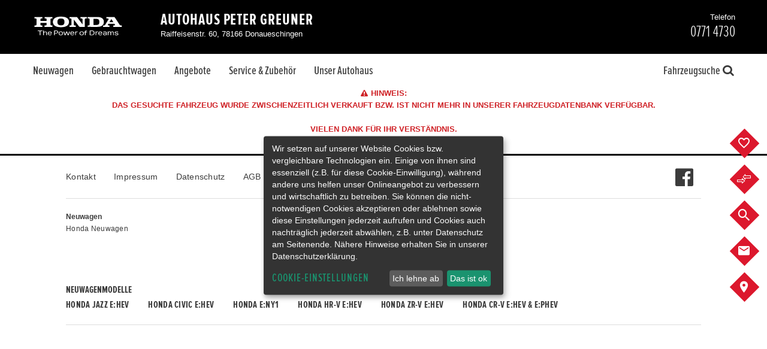

--- FILE ---
content_type: text/css
request_url: https://www.honda-greuner-donaueschingen.de/userdata/35295/layout/sass-honda/facelift2020/pages.min.css?v=28
body_size: 250833
content:
article,aside,footer,header,nav,section,main{display:block}fieldset,figure,a,img{margin:0;border:none;padding:0}address{font-style:normal}table{font-size:inherit}td,th{vertical-align:top;text-align:left}b,strong,th{font-weight:700}button::-moz-focus-inner{padding:0;border:0}label[for]:not(.DISABLED){cursor:pointer}a,img{text-decoration:none;color:#00803e}video,iframe:not(#web-messenger-container){display:block;width:100%;height:100%;border:none;margin:0;padding:0}p{margin:0;padding:0}.img-responsive,main img:not(#map img):not(.keep-prop){max-width:100%;display:inline-block;vertical-align:top;height:auto}.iframe-touch-scroll{-webkit-overflow-scrolling:touch;overflow:auto}.unstyle,.content-tab-parent .btn-tab-navi ul,.location-tabs .btn-tab-navi ul,.sticky-cta2020 ul.sticky-cta-list{font-weight:initial;font-style:initial;text-decoration:initial;list-style:none;margin:0;padding:0;border:0}.normalize-slick.slick-slider{margin:0}.pre-slick:not(.slick-initialized){display:none}.slick-slider .slick-track{will-change:left}@font-face{font-family:"icons";src:url("../fonts/icons.woff2?pj3c3q") format("woff2"),url("../fonts/icons.ttf?pj3c3q") format("truetype"),url("../fonts/icons.woff?pj3c3q") format("woff"),url("../fonts/icons.svg?pj3c3q") format("svg");font-weight:normal;font-style:normal}[class^="icon-"]:before,[class*=" icon-"]:before,[class^="modix-icon-"]:before,[class*=" modix-icon-"]:before{font-family:"icons";font-style:normal;font-weight:normal;font-variant:normal;speak:none;display:inline-block;text-decoration:inherit;text-align:center;text-transform:none;width:1em;line-height:1em;margin:0;-webkit-font-smoothing:antialiased;-moz-osx-font-smoothing:grayscale}.icon-close-thin:before{content:"\e91b"}.icon-compare-arrows:before{content:"\e900"}.icon-search:before{content:"\e800"}.icon-ok:before{content:"\e801"}.icon-lock:before{content:"\e802"}.icon-lock-open-alt:before{content:"\e803"}.icon-home:before{content:"\e804"}.icon-share:before{content:"\e805"}.icon-share-squared:before{content:"\e806"}.icon-resize-full-alt:before{content:"\e807"}.icon-down-open:before{content:"\e808"}.icon-left-open:before{content:"\e809"}.icon-right-open:before{content:"\e80a"}.icon-up-open:before{content:"\e80b"}.icon-cw:before{content:"\e80c"}.icon-ccw:before{content:"\e80d"}.icon-arrows-cw:before{content:"\e80e"}.icon-pause:before{content:"\e80f"}.icon-stop:before{content:"\e810"}.icon-play:before{content:"\e811"}.icon-to-end:before{content:"\e812"}.icon-to-end-alt:before{content:"\e813"}.icon-to-start:before{content:"\e814"}.icon-to-start-alt:before{content:"\e815"}.icon-fast-fw:before{content:"\e816"}.icon-fast-bw:before{content:"\e817"}.icon-facebook-squared:before{content:"\e818"}.icon-facebook:before{content:"\e819"}.icon-google:before{content:"\e81a"}.icon-gplus:before{content:"\e81b"}.icon-gplus-squared:before{content:"\e81c"}.icon-linkedin-squared:before{content:"\e81d"}.icon-linkedin:before{content:"\e81e"}.icon-pinterest-circled:before{content:"\e81f"}.icon-pinterest-squared:before{content:"\e820"}.icon-youtube-squared:before{content:"\e821"}.icon-youtube:before{content:"\e822"}.icon-twitter:before{content:"\e823"}.icon-twitter-squared:before{content:"\e824"}.icon-tumblr-squared:before{content:"\e825"}.icon-tumblr:before{content:"\e826"}.icon-vimeo-squared:before{content:"\e827"}.icon-vine:before{content:"\e828"}.icon-instagramm:before{content:"\e829"}.icon-check:before{content:"\e82a"}.icon-search-1:before{content:"\e82b"}.icon-info:before{content:"\e82c"}.icon-info-circled:before{content:"\e82d"}.icon-home-1:before{content:"\e82e"}.icon-thumbs-up:before{content:"\e82f"}.icon-thumbs-down:before{content:"\e830"}.icon-thumbs-up-alt:before{content:"\e831"}.icon-thumbs-down-alt:before{content:"\e832"}.icon-star:before{content:"\e833"}.icon-star-empty:before{content:"\e834"}.icon-star-half:before{content:"\e835"}.icon-star-half-alt:before{content:"\e836"}.icon-th:before{content:"\e837"}.icon-th-list:before{content:"\e838"}.icon-th-large:before{content:"\e839"}.icon-camera-alt:before{content:"\e83a"}.icon-camera:before{content:"\e83b"}.icon-videocam:before{content:"\e83c"}.icon-video:before{content:"\e83d"}.icon-picture:before{content:"\e83e"}.icon-pin:before{content:"\e83f"}.icon-ok-circled:before{content:"\e840"}.icon-ok-circled2:before{content:"\e841"}.icon-plus:before{content:"\e842"}.icon-plus-squared:before{content:"\e843"}.icon-minus:before{content:"\e844"}.icon-cancel:before{content:"\e845"}.icon-minus-squared:before{content:"\e846"}.icon-minus-circled:before{content:"\e847"}.icon-plus-squared-alt:before{content:"\e848"}.icon-minus-squared-alt:before{content:"\e849"}.icon-plus-circled:before{content:"\e84a"}.icon-cancel-circled2:before{content:"\e84b"}.icon-cancel-circled:before{content:"\e84c"}.icon-help:before{content:"\e84d"}.icon-help-circled:before{content:"\e84e"}.icon-info-circled-1:before{content:"\e84f"}.icon-info-1:before{content:"\e850"}.icon-attach:before{content:"\e851"}.icon-link-ext-alt:before{content:"\e852"}.icon-link-ext:before{content:"\e853"}.icon-download:before{content:"\e854"}.icon-upload:before{content:"\e855"}.icon-quote-right:before{content:"\e856"}.icon-quote-left:before{content:"\e857"}.icon-comment:before{content:"\e858"}.icon-chat:before{content:"\e859"}.icon-comment-empty:before{content:"\e85a"}.icon-chat-empty:before{content:"\e85b"}.icon-print:before{content:"\e85c"}.icon-edit:before{content:"\e85d"}.icon-trash:before{content:"\e85e"}.icon-doc:before{content:"\e85f"}.icon-docs:before{content:"\e860"}.icon-doc-text:before{content:"\e861"}.icon-doc-inv:before{content:"\e862"}.icon-doc-text-inv:before{content:"\e863"}.icon-pencil:before{content:"\e864"}.icon-file-pdf:before{content:"\e865"}.icon-phone:before{content:"\e866"}.icon-rss:before{content:"\e867"}.icon-rss-squared:before{content:"\e868"}.icon-phone-squared:before{content:"\e869"}.icon-cog:before{content:"\e86a"}.icon-cog-alt:before{content:"\e86b"}.icon-wrench:before{content:"\e86c"}.icon-basket:before{content:"\e86d"}.icon-calendar:before{content:"\e86e"}.icon-calendar-empty:before{content:"\e86f"}.icon-volume-up:before{content:"\e870"}.icon-volume-down:before{content:"\e871"}.icon-volume-off:before{content:"\e872"}.icon-zoom-in:before{content:"\e873"}.icon-zoom-out:before{content:"\e874"}.icon-right-dir:before{content:"\e875"}.icon-left-dir:before{content:"\e876"}.icon-up-dir:before{content:"\e877"}.icon-down-dir:before{content:"\e878"}.icon-left-big:before{content:"\e879"}.icon-down-big:before{content:"\e87a"}.icon-right-big:before{content:"\e87b"}.icon-up-big:before{content:"\e87c"}.icon-star-1:before{content:"\e87d"}.icon-star-empty-1:before{content:"\e87e"}.icon-twitter-1:before{content:"\e87f"}.icon-facebook-1:before{content:"\e880"}.icon-facebook-squared-1:before{content:"\e881"}.icon-gplus-1:before{content:"\e882"}.icon-pinterest:before{content:"\e883"}.icon-pinterest-circled-1:before{content:"\e884"}.icon-tumblr-1:before{content:"\e885"}.icon-linkedin-1:before{content:"\e886"}.icon-tumblr-circled:before{content:"\e887"}.icon-linkedin-circled:before{content:"\e888"}.icon-instagram:before{content:"\e889"}.icon-home-2:before{content:"\e88a"}.icon-cancel-1:before{content:"\e88b"}.icon-cog-1:before{content:"\e88c"}.icon-play-1:before{content:"\e88d"}.icon-stop-1:before{content:"\e88e"}.icon-pause-1:before{content:"\e88f"}.icon-to-start-1:before{content:"\e890"}.icon-to-end-1:before{content:"\e891"}.icon-mail:before{content:"\e892"}.icon-ok-1:before{content:"\e893"}.icon-cancel-2:before{content:"\e894"}.icon-basket-1:before{content:"\e895"}.icon-trash-1:before{content:"\e896"}.icon-location:before{content:"\e897"}.icon-article-alt:before{content:"\e898"}.icon-info-2:before{content:"\e899"}.icon-attention:before{content:"\e89a"}.icon-question:before{content:"\e89b"}.icon-print-1:before{content:"\e89c"}.icon-volume-up-1:before{content:"\e89d"}.icon-volume-down-1:before{content:"\e89e"}.icon-volume-off-1:before{content:"\e89f"}.icon-user:before{content:"\e8a0"}.icon-user-male:before{content:"\e8a1"}.icon-user-female:before{content:"\e8a2"}.icon-users:before{content:"\e8a3"}.icon-trash-2:before{content:"\e8a4"}.icon-twitter-2:before{content:"\e8a5"}.icon-movie:before{content:"\e8a6"}.icon-th-thumb:before{content:"\e8a7"}.icon-ok-2:before{content:"\e8a8"}.icon-cancel-3:before{content:"\e8a9"}.icon-lock-1:before{content:"\e8aa"}.icon-lock-open:before{content:"\e8ab"}.icon-play-2:before{content:"\e8ac"}.icon-pause-2:before{content:"\e8ad"}.icon-stop-2:before{content:"\e8ae"}.icon-to-end-2:before{content:"\e8af"}.icon-to-start-2:before{content:"\e8b0"}.icon-fast-forward:before{content:"\e8b1"}.icon-fast-backward:before{content:"\e8b2"}.icon-gplus-2:before{content:"\e8b3"}.icon-pinterest-1:before{content:"\e8b4"}.icon-ie:before{content:"\e8b5"}.icon-call:before{content:"\e8b6"}.icon-blogger:before{content:"\e8b7"}.icon-google-1:before{content:"\e8b8"}.icon-vimeo:before{content:"\e8b9"}.icon-email:before{content:"\e8ba"}.icon-youtube-1:before{content:"\e8bb"}.icon-rss-1:before{content:"\e8bc"}.icon-linkedin-2:before{content:"\e8bd"}.icon-ebay:before{content:"\e8be"}.icon-facebook-2:before{content:"\e8bf"}.icon-tumblr-2:before{content:"\e8c0"}.icon-login:before{content:"\e8c1"}.icon-acrobat:before{content:"\e8c2"}.icon-facebook-3:before{content:"\e8c3"}.icon-facebook-rect:before{content:"\e8c4"}.icon-twitter-3:before{content:"\e8c5"}.icon-twitter-bird:before{content:"\e8c6"}.icon-vimeo-rect:before{content:"\e8c7"}.icon-vimeo-1:before{content:"\e8c8"}.icon-tumblr-3:before{content:"\e8c9"}.icon-tumblr-rect:before{content:"\e8ca"}.icon-googleplus-rect:before{content:"\e8cb"}.icon-skype:before{content:"\e8cc"}.icon-blogger-1:before{content:"\e8cd"}.icon-blogger-rect:before{content:"\e8ce"}.icon-linkedin-3:before{content:"\e8cf"}.icon-linkedin-rect:before{content:"\e8d0"}.icon-instagram-1:before{content:"\e8d1"}.icon-instagram-filled:before{content:"\e8d2"}.icon-user-1:before{content:"\e8d3"}.icon-group:before{content:"\e8d4"}.icon-th-large-1:before{content:"\e8d5"}.icon-th-1:before{content:"\e8d6"}.icon-th-list-1:before{content:"\e8d7"}.icon-ok-3:before{content:"\e8d8"}.icon-help-circled-1:before{content:"\e8d9"}.icon-info-circled-2:before{content:"\e8da"}.icon-lock-2:before{content:"\e8db"}.icon-lock-open-1:before{content:"\e8dc"}.icon-volume-off-2:before{content:"\e8dd"}.icon-volume:before{content:"\e8de"}.icon-volume-down-2:before{content:"\e8df"}.icon-volume-up-2:before{content:"\e8e0"}.icon-cog-2:before{content:"\e8e1"}.icon-cogs:before{content:"\e8e2"}.icon-wrench-1:before{content:"\e8e3"}.icon-resize-full-alt-1:before{content:"\e8e4"}.icon-resize-full:before{content:"\e8e5"}.icon-down-open-1:before{content:"\e8e6"}.icon-left-open-1:before{content:"\e8e7"}.icon-right-open-1:before{content:"\e8e8"}.icon-up-open-1:before{content:"\e8e9"}.icon-down:before{content:"\e8ea"}.icon-left:before{content:"\e8eb"}.icon-right:before{content:"\e8ec"}.icon-up:before{content:"\e8ed"}.icon-fast-backward-1:before{content:"\e8ee"}.icon-fast-forward-1:before{content:"\e8ef"}.icon-forward:before{content:"\e8f0"}.icon-step-backward:before{content:"\e8f1"}.icon-step-forward:before{content:"\e8f2"}.icon-backward:before{content:"\e8f3"}.icon-play-3:before{content:"\e8f4"}.icon-stop-3:before{content:"\e8f5"}.icon-pause-3:before{content:"\e8f6"}.icon-gift:before{content:"\e8f7"}.icon-key:before{content:"\e8f8"}.icon-filter:before{content:"\e8f9"}.icon-googleplus:before{content:"\e8fa"}.icon-instagram-2:before{content:"\e8fb"}.icon-linkedin-4:before{content:"\e8fc"}.icon-path:before{content:"\e8fd"}.icon-facebook-4:before{content:"\e8fe"}.icon-skype-1:before{content:"\e8ff"}.icon-twitter-4:before{content:"\e901"}.icon-tumblr-4:before{content:"\e902"}.icon-vimeo-2:before{content:"\e903"}.icon-progress-0:before{content:"\e904"}.icon-progress-1:before{content:"\e905"}.icon-progress-2:before{content:"\e906"}.icon-progress-3:before{content:"\e907"}.icon-progress-4:before{content:"\e908"}.icon-progress-5:before{content:"\e909"}.icon-progress-6:before{content:"\e90a"}.icon-progress-7:before{content:"\e90b"}.icon-cog-3:before{content:"\e90c"}.icon-location-1:before{content:"\e90d"}.icon-attention-1:before{content:"\e90e"}.icon-chat-1:before{content:"\e90f"}.icon-comment-alt:before{content:"\e910"}.icon-lock-3:before{content:"\e911"}.icon-lock-open-2:before{content:"\e912"}.icon-right-open-big:before{content:"\e913"}.icon-left-open-big:before{content:"\e914"}.icon-down-open-big:before{content:"\e915"}.icon-up-open-big:before{content:"\e916"}.icon-xing:before{content:"\e917"}.icon-xing-1:before{content:"\e918"}.icon-cab:before{content:"\e919"}.icon-whatsapp:before{content:"\e91a"}.icon-menu2:before{content:"\e9be"}.icon-menu:before{content:"\e9bd"}.slick-slider{position:relative;display:block;-moz-box-sizing:border-box;box-sizing:border-box;-webkit-user-select:none;-moz-user-select:none;-ms-user-select:none;user-select:none;-webkit-touch-callout:none;-khtml-user-select:none;-ms-touch-action:pan-y;touch-action:pan-y;-webkit-tap-highlight-color:transparent}.slick-list{position:relative;display:block;overflow:hidden;margin:0;padding:0}.slick-list:focus{outline:none}.slick-list.dragging{cursor:pointer;cursor:hand}.slick-slider .slick-track,.slick-slider .slick-list{-webkit-transform:translate3d(0, 0, 0);-moz-transform:translate3d(0, 0, 0);-ms-transform:translate3d(0, 0, 0);-o-transform:translate3d(0, 0, 0);transform:translate3d(0, 0, 0)}.slick-track{position:relative;top:0;left:0;display:block}.slick-track:before,.slick-track:after{display:table;content:''}.slick-track:after{clear:both}.slick-loading .slick-track{visibility:hidden}.slick-slide{display:none;float:left;height:100%;min-height:1px}[dir='rtl'] .slick-slide{float:right}.slick-slide img{display:block}.slick-slide.slick-loading img{display:none}.slick-slide.dragging img{pointer-events:none}.slick-initialized .slick-slide{display:block}.slick-loading .slick-slide{visibility:hidden}.slick-vertical .slick-slide{display:block;height:auto;border:1px solid transparent}.slick-arrow.slick-hidden{display:none}.slick-loading .slick-list{background:#fff url("/userdata/11111/layout/slick/ajax-loader.gif") center center no-repeat}@font-face{font-family:'slick';font-weight:normal;font-style:normal;src:url("/userdata/11111/layout/slick/slick.eot");src:url("/userdata/11111/layout/slick/slick.eot?#iefix") format("embedded-opentype"),url("/userdata/11111/layout/slick/slick.woff") format("woff"),url("/userdata/11111/layout/slick/slick.ttf") format("truetype"),url("/userdata/11111/layout/slick/slick.svg#slick") format("svg")}.slick-prev,.slick-next{font-size:0;line-height:0;position:absolute;top:50%;display:block;width:20px;height:20px;padding:0;margin-top:-10px\9;-webkit-transform:translate(0, -50%);-ms-transform:translate(0, -50%);transform:translate(0, -50%);cursor:pointer;color:transparent;border:none;outline:none;background:transparent}.slick-prev:hover,.slick-prev:focus,.slick-next:hover,.slick-next:focus{color:transparent;outline:none;background:transparent}.slick-prev:hover:before,.slick-prev:focus:before,.slick-next:hover:before,.slick-next:focus:before{opacity:1}.slick-prev.slick-disabled:before,.slick-next.slick-disabled:before{opacity:.25}.slick-prev:before,.slick-next:before{font-family:'slick';font-size:20px;line-height:1;opacity:.75;color:white;-webkit-font-smoothing:antialiased;-moz-osx-font-smoothing:grayscale}.slick-prev{left:-25px}[dir='rtl'] .slick-prev{right:-25px;left:auto}.slick-prev:before{content:'←'}[dir='rtl'] .slick-prev:before{content:'→'}.slick-next{right:-25px}[dir='rtl'] .slick-next{right:auto;left:-25px}.slick-next:before{content:'→'}[dir='rtl'] .slick-next:before{content:'←'}.slick-slider{margin-bottom:30px}.slick-dots{position:absolute;bottom:-45px;display:block;width:100%;padding:0;list-style:none;text-align:center}.slick-dots li{position:relative;display:inline-block;width:20px;height:20px;margin:0 5px;padding:0;cursor:pointer}.slick-dots li button{font-size:0;line-height:0;display:block;width:20px;height:20px;padding:5px;cursor:pointer;color:transparent;border:0;outline:none;background:transparent}.slick-dots li button:hover,.slick-dots li button:focus{outline:none}.slick-dots li button:hover:before,.slick-dots li button:focus:before{opacity:1}.slick-dots li button:before{font-family:'slick';font-size:6px;line-height:20px;position:absolute;top:0;left:0;width:20px;height:20px;content:'•';text-align:center;opacity:.25;color:black;-webkit-font-smoothing:antialiased;-moz-osx-font-smoothing:grayscale}.slick-dots li.slick-active button:before{opacity:.75;color:black}.slick-lightbox{position:fixed;top:0;left:0;z-index:9999;width:100%;height:100%;background:black;-webkit-transition:opacity 0.5s ease;transition:opacity 0.5s ease}.slick-lightbox .slick-loading .slick-list{background-color:transparent}.slick-lightbox .slick-prev{left:15px}.slick-lightbox .slick-next{right:15px}.slick-lightbox-hide{opacity:0}.slick-lightbox-hide.slick-lightbox-ie{-ms-filter:"progid:DXImageTransform.Microsoft.Alpha(Opacity=0)";filter:alpha(opacity=0)}.slick-lightbox-hide-init{position:absolute;top:-9999px;opacity:0}.slick-lightbox-hide-init.slick-lightbox-ie{-ms-filter:"progid:DXImageTransform.Microsoft.Alpha(Opacity=0)";filter:alpha(opacity=0)}.slick-lightbox-inner{position:fixed;top:0;left:0;width:100%;height:100%}.slick-lightbox-slick-item{text-align:center;overflow:hidden}.slick-lightbox-slick-item:before{content:'';display:inline-block;height:100%;vertical-align:middle;margin-right:-0.25em}.slick-caption-bottom .slick-lightbox-slick-item .slick-lightbox-slick-item .slick-lightbox-slick-caption{position:absolute;bottom:0;left:0;text-align:center;width:100%;margin-bottom:20px}.slick-caption-dynamic .slick-lightbox-slick-item .slick-lightbox-slick-item .slick-lightbox-slick-caption{display:block;text-align:center}.slick-lightbox-slick-item-inner{display:inline-block;vertical-align:middle;max-width:90%;max-height:90%}.slick-lightbox-slick-img{margin:0 auto;display:block;max-width:90%;max-height:90%}.slick-lightbox-slick-caption{margin:10px 0 0;color:white}.slick-lightbox-close{position:absolute;top:15px;right:15px;display:block;height:20px;width:20px;line-height:0;font-size:0;cursor:pointer;background:transparent;color:transparent;padding:0;border:none}.slick-lightbox-close:focus{outline:none}.slick-lightbox-close:before{font-family:"slick";font-size:20px;line-height:1;color:white;opacity:0.85;-webkit-font-smoothing:antialiased;-moz-osx-font-smoothing:grayscale;content:'×'}/*! nouislider - 8.3.0 - 2016-02-14 17:37:20 */.noUi-target,.noUi-target *{-webkit-touch-callout:none;-webkit-user-select:none;-ms-touch-action:none;touch-action:none;-ms-user-select:none;-moz-user-select:none;user-select:none;-moz-box-sizing:border-box;box-sizing:border-box}.noUi-target{position:relative;direction:ltr}.noUi-base{width:100%;height:100%;position:relative;z-index:1}.noUi-origin{position:absolute;right:0;top:0;left:0;bottom:0}.noUi-handle{position:relative;z-index:1}.noUi-stacking .noUi-handle{z-index:10}.noUi-state-tap .noUi-origin{-webkit-transition:left .3s,top .3s;transition:left .3s,top .3s}.noUi-state-drag *{cursor:inherit !important}.noUi-base,.noUi-handle{-webkit-transform:translate3d(0, 0, 0);transform:translate3d(0, 0, 0)}.noUi-horizontal{height:18px}.noUi-horizontal .noUi-handle{width:34px;height:28px;left:-17px;top:-6px}.noUi-vertical{width:18px}.noUi-vertical .noUi-handle{width:28px;height:34px;left:-6px;top:-17px}.noUi-background{background:#FAFAFA;box-shadow:inset 0 1px 1px #f0f0f0}.noUi-connect{background:#3FB8AF;box-shadow:inset 0 0 3px rgba(51,51,51,0.45);-webkit-transition:background 450ms;transition:background 450ms}.noUi-origin{border-radius:2px}.noUi-target{border-radius:4px;border:1px solid #D3D3D3;box-shadow:inset 0 1px 1px #F0F0F0,0 3px 6px -5px #BBB}.noUi-target.noUi-connect{box-shadow:inset 0 0 3px rgba(51,51,51,0.45),0 3px 6px -5px #BBB}.noUi-draggable{cursor:w-resize}.noUi-vertical .noUi-draggable{cursor:n-resize}.noUi-handle{border:1px solid #D9D9D9;border-radius:3px;background:#FFF;cursor:default;box-shadow:inset 0 0 1px #FFF,inset 0 1px 7px #EBEBEB,0 3px 6px -3px #BBB}.noUi-active{box-shadow:inset 0 0 1px #FFF,inset 0 1px 7px #DDD,0 3px 6px -3px #BBB}.noUi-handle:after,.noUi-handle:before{content:"";display:block;position:absolute;height:14px;width:1px;background:#E8E7E6;left:14px;top:6px}.noUi-handle:after{left:17px}.noUi-vertical .noUi-handle:after,.noUi-vertical .noUi-handle:before{width:14px;height:1px;left:6px;top:14px}.noUi-vertical .noUi-handle:after{top:17px}[disabled] .noUi-connect,[disabled].noUi-connect{background:#B8B8B8}[disabled] .noUi-handle,[disabled].noUi-origin{cursor:not-allowed}.noUi-pips,.noUi-pips *{-moz-box-sizing:border-box;box-sizing:border-box}.noUi-pips{position:absolute;color:#999}.noUi-value{width:40px;position:absolute;text-align:center}.noUi-value-sub{color:#ccc;font-size:10px}.noUi-marker{position:absolute;background:#CCC}.noUi-marker-large,.noUi-marker-sub{background:#AAA}.noUi-pips-horizontal{padding:10px 0;height:50px;top:100%;left:0;width:100%}.noUi-value-horizontal{margin-left:-20px;padding-top:20px}.noUi-value-horizontal.noUi-value-sub{padding-top:15px}.noUi-marker-horizontal.noUi-marker{margin-left:-1px;width:2px;height:5px}.noUi-marker-horizontal.noUi-marker-sub{height:10px}.noUi-marker-horizontal.noUi-marker-large{height:15px}.noUi-pips-vertical{padding:0 10px;height:100%;top:0;left:100%}.noUi-value-vertical{width:15px;margin-left:20px;margin-top:-5px}.noUi-marker-vertical.noUi-marker{width:5px;height:2px;margin-top:-1px}.noUi-marker-vertical.noUi-marker-sub{width:10px}.noUi-marker-vertical.noUi-marker-large{width:15px}.noUi-tooltip{display:block;position:absolute;border:1px solid #D9D9D9;border-radius:3px;background:#fff;padding:5px;text-align:center}.noUi-horizontal .noUi-handle-lower .noUi-tooltip{top:-32px}.noUi-horizontal .noUi-handle-upper .noUi-tooltip{bottom:-32px}.noUi-vertical .noUi-handle-lower .noUi-tooltip{left:120%}.noUi-vertical .noUi-handle-upper .noUi-tooltip{right:120%}.init-slick.slick-slider{margin-bottom:0;overflow:visible}.init-slick .slick-prev,.init-slick .slick-next{position:absolute;top:-58px;margin:0;width:29px;height:29px;text-align:center}.init-slick .slick-prev:hover::before,.init-slick .slick-next:hover::before{color:#dc182d}.init-slick .slick-prev::before,.init-slick .slick-next::before{font-family:'icons';font-size:25px;color:#000;display:block}.init-slick .slick-prev{left:10px}.init-slick .slick-prev::before{content:"\e809";-webkit-transform:translate(-1px, 0);-moz-transform:translate(-1px, 0);-ms-transform:translate(-1px, 0);transform:translate(-1px, 0)}.init-slick .slick-next{right:10px}.init-slick .slick-next::before{content:"\e80a";-webkit-transform:translate(1px, 0);-moz-transform:translate(1px, 0);-ms-transform:translate(1px, 0);transform:translate(1px, 0)}.init-slick .slick-dots li.slick-active button::before{color:#dc182d;opacity:1}.init-slick .slick-dots li button::before{font-size:15px}.init-slick .slick-dots li button:hover::before,.init-slick .slick-dots li button:focus::before{color:#dc182d}.hero-slick.slick-slider{margin-bottom:0}.init-slick.image-slide.slick-slider{margin-bottom:30px}.init-slick.image-slide .slick-prev,.init-slick.image-slide .slick-next{z-index:20;position:absolute;top:50%;-webkit-transform:translate(0, -50%);-moz-transform:translate(0, -50%);-ms-transform:translate(0, -50%);transform:translate(0, -50%);width:50px;height:50px}.init-slick.image-slide .slick-prev:hover,.init-slick.image-slide .slick-next:hover{background:#dc182d}.init-slick.image-slide .slick-prev:hover::before,.init-slick.image-slide .slick-next:hover::before{color:#fff}.init-slick.image-slide .slick-prev::before,.init-slick.image-slide .slick-next::before{font-size:25px;color:#000}.init-slick.image-slide .slick-dots li{margin:0}.vehicle-view-slide:hover div a:after{font-family:"icons";content:"\e873";position:absolute;top:50%;left:50%;font-size:20px;transform:translate(-50%, -50%);border-radius:100%;background:#fff;color:#dc182d;padding:10px 12px;pointer-events:none}.vehicle-view-slide .slick-dots{margin:0;bottom:-20px;margin-bottom:15px}.vehicle-view-slide .slick-dots li{width:30px;height:2px;margin:0 2px}.vehicle-view-slide .slick-dots li button{width:30px;height:2px;padding:0;background:#ccc}.vehicle-view-slide .slick-dots li button:before{content:''}.vehicle-view-slide .slick-dots li.slick-active button{background:#dc182d}.vehicle-view-slide .slick-next,.vehicle-view-slide .slick-prev{top:0;bottom:0;width:auto;height:auto;z-index:90;transform:translate(0, 0);padding:0 10px}.vehicle-view-slide .slick-next:hover,.vehicle-view-slide .slick-prev:hover{background:#fff;background:rgba(255,255,255,0.7)}.vehicle-view-slide .slick-next:before,.vehicle-view-slide .slick-prev:before{color:#fff}html.no-scroll,body.no-scroll{overflow:hidden !important;position:fixed;height:100%;width:100%}html.no-overflow,body.no-overflow{overflow:hidden !important}.footer-fixed{position:fixed;bottom:0;left:0;width:100%}.img-bg{background:#fff}.inline-block{display:inline-block;vertical-align:top}.vertical-top,.vertical-top [class^="tiles-container-"]>.column,.vertical-top [class*=" tiles-container-"]>.column,.vertical-top [class^="tiles-container-"].slick-slider .slick-track>.column,.vertical-top [class*=" tiles-container-"].slick-slider .slick-track>.column{vertical-align:top !important}.vertical-middle,.vertical-middle [class^="tiles-container-"]>.column,.vertical-middle [class*=" tiles-container-"]>.column,.vertical-middle [class^="tiles-container-"].slick-slider .slick-track>.column,.vertical-middle [class*=" tiles-container-"].slick-slider .slick-track>.column{vertical-align:middle !important}.vertical-bottom,.vertical-bottom [class^="tiles-container-"]>.column,.vertical-bottom [class*=" tiles-container-"]>.column,.vertical-bottom [class^="tiles-container-"].slick-slider .slick-track>.column,.vertical-bottom [class*=" tiles-container-"].slick-slider .slick-track>.column{vertical-align:bottom !important}.block{display:block !important}.pos-relative,.content-tab-parent .btn-tab-navi,.location-tabs .btn-tab-navi{position:relative}.overflow-hidden{overflow:hidden}.h-v-center,.pos-relative .h-v-center,.content-tab-parent .btn-tab-navi .h-v-center,.location-tabs .btn-tab-navi .h-v-center{position:absolute;top:50%;left:50%;-webkit-transform:translate(-50%, -50%);-moz-transform:translate(-50%, -50%);-ms-transform:translate(-50%, -50%);transform:translate(-50%, -50%);transform-style:flat}[class^="tiles-container-"].vertical-collapse,[class*=" tiles-container-"].vertical-collapse{margin-top:0 !important;margin-bottom:0 !important}[class^="format-"]>img,[class^="format-"]>iframe,[class^="format-"]>source,[class^="format-"]>video,[class*=" format-"]>img,[class*=" format-"]>iframe,[class*=" format-"]>source,[class*=" format-"]>video{position:absolute;top:0;left:0}.trim-text{width:100%;overflow:hidden;text-overflow:ellipsis;white-space:nowrap}.msg-error{color:#cf2227}.msg-warning{color:#f3c700}.msg-info{color:#5fa9dd}.msg-success{color:#00922c}span[data-phone] a{color:inherit}.to-left{float:left}.to-right{float:right}.clear{clear:both;display:flow-root}.text-left{text-align:left}.text-right{text-align:right}.text-center,.content-tab-parent .btn-tab-navi,.location-tabs .btn-tab-navi ul{text-align:center}.text-justify{text-align:justify}.format-1x1{display:block;padding-bottom:100%}.format-3x2{display:block;padding-bottom:66.6666666667%}.format-4x3{display:block;padding-bottom:75%}.format-16x9{display:block;padding-bottom:56.25%}.stick-to-top{-webkit-position:sticky;-moz-position:sticky;-ms-position:sticky;position:sticky;position:-webkit-sticky;top:0;z-index:999}@media all and (-ms-high-contrast: none), (-ms-high-contrast: active){.stick-to-top{position:static}}.stick-to-bottom{-webkit-position:sticky;-moz-position:sticky;-ms-position:sticky;position:sticky;position:-webkit-sticky;bottom:0;z-index:999}@media all and (-ms-high-contrast: none), (-ms-high-contrast: active){.stick-to-bottom{position:static}}@media (min-width: 1024px){.l-stick-to-top{-webkit-position:sticky;-moz-position:sticky;-ms-position:sticky;position:sticky;position:-webkit-sticky;top:0;z-index:999}}@media all and (min-width: 1024px) and (-ms-high-contrast: none), (min-width: 1024px) and (-ms-high-contrast: active){.l-stick-to-top{position:static}}@media (min-width: 1024px){.l-stick-to-bottom{-webkit-position:sticky;-moz-position:sticky;-ms-position:sticky;position:sticky;position:-webkit-sticky;bottom:0;z-index:999}}@media all and (min-width: 1024px) and (-ms-high-contrast: none), (min-width: 1024px) and (-ms-high-contrast: active){.l-stick-to-bottom{position:static}}@media (min-width: 680px) and (max-width: 1023px){.m-stick-to-top{-webkit-position:sticky;-moz-position:sticky;-ms-position:sticky;position:sticky;position:-webkit-sticky;top:0;z-index:999}}@media all and (min-width: 680px) and (max-width: 1023px) and (-ms-high-contrast: none), (min-width: 680px) and (max-width: 1023px) and (-ms-high-contrast: active){.m-stick-to-top{position:static}}@media (min-width: 680px) and (max-width: 1023px){.m-stick-to-bottom{-webkit-position:sticky;-moz-position:sticky;-ms-position:sticky;position:sticky;position:-webkit-sticky;bottom:0;z-index:999}}@media all and (min-width: 680px) and (max-width: 1023px) and (-ms-high-contrast: none), (min-width: 680px) and (max-width: 1023px) and (-ms-high-contrast: active){.m-stick-to-bottom{position:static}}@media (max-width: 679px){.s-stick-to-top{-webkit-position:sticky;-moz-position:sticky;-ms-position:sticky;position:sticky;position:-webkit-sticky;top:0;z-index:999}}@media all and (max-width: 679px) and (-ms-high-contrast: none), (max-width: 679px) and (-ms-high-contrast: active){.s-stick-to-top{position:static}}@media (max-width: 679px){.s-stick-to-bottom{-webkit-position:sticky;-moz-position:sticky;-ms-position:sticky;position:sticky;position:-webkit-sticky;bottom:0;z-index:999}}@media all and (max-width: 679px) and (-ms-high-contrast: none), (max-width: 679px) and (-ms-high-contrast: active){.s-stick-to-bottom{position:static}}.list-items li{position:relative;padding-left:25px}.list-items li::before{content:"\2022";position:absolute;top:0;left:0;font-size:26px}.anchor-point{position:relative;top:-180px;visibility:hidden}.anchor-point-no-position{visibility:hidden}.horizontal-list{margin:0;padding:0;list-style-type:none}.horizontal-list li{float:left}.bold,.sticky-cta .sticky-cta_item .sticky-cta_text{font-weight:700}.black{color:#000}.white{color:#fff}.bottom{vertical-align:bottom}.v-margin{margin-top:20px;margin-bottom:20px}.t-margin{margin-top:10px}svg,.svg-icon{width:1.7em;height:1.7em;fill:#fff;user-select:none;max-width:100%}.font-size-xl{font-size:calc(40px + (60 - 40) * (100vw - 680px) / (1024 - 680));line-height:1.5}@media (min-width: 1024px){.font-size-xl{font-size:60px}}@media (max-width: 679px){.font-size-xl{font-size:40px}}.font-size-l{font-size:calc(30px + (50 - 30) * (100vw - 680px) / (1024 - 680));line-height:1.5}@media (min-width: 1024px){.font-size-l{font-size:50px}}@media (max-width: 679px){.font-size-l{font-size:30px}}.font-size-m{font-size:calc(20px + (40 - 20) * (100vw - 680px) / (1024 - 680));line-height:1.5}@media (min-width: 1024px){.font-size-m{font-size:40px}}@media (max-width: 679px){.font-size-m{font-size:20px}}.font-size-s{font-size:calc(10px + (15 - 10) * (100vw - 680px) / (1024 - 680));line-height:1.5}@media (min-width: 1024px){.font-size-s{font-size:15px}}@media (max-width: 679px){.font-size-s{font-size:10px}}.font-size-xs{font-size:calc(10px + (10 - 10) * (100vw - 680px) / (1024 - 680));line-height:1.5}@media (min-width: 1024px){.font-size-xs{font-size:10px}}@media (max-width: 679px){.font-size-xs{font-size:10px}}.dynamic-vertical-padding-40-20{padding-top:calc(20px + (40 - 20) * (100vw - 680px) / (1024 - 680));padding-bottom:calc(20px + (40 - 20) * (100vw - 680px) / (1024 - 680))}@media (min-width: 1024px){.dynamic-vertical-padding-40-20{padding-top:40px;padding-bottom:40px}}@media (max-width: 679px){.dynamic-vertical-padding-40-20{padding-top:20px;padding-bottom:20px}}.dynamic-vertical-padding-60-30{padding-top:calc(30px + (60 - 30) * (100vw - 680px) / (1024 - 680));padding-bottom:calc(30px + (60 - 30) * (100vw - 680px) / (1024 - 680))}@media (min-width: 1024px){.dynamic-vertical-padding-60-30{padding-top:60px;padding-bottom:60px}}@media (max-width: 679px){.dynamic-vertical-padding-60-30{padding-top:30px;padding-bottom:30px}}.format-2x1{padding-bottom:50%}.format-3x1{padding-bottom:32.8%}b,strong,th{font-weight:700}.sticky-placeholder .mdx-sticky.is-sticky{position:fixed;left:0;right:0;z-index:100}.sticky-placeholder.folded{height:0;overflow:hidden}.sticky-placeholder .effect{transform:translate(0, -100%);z-index:1}.sticky-placeholder .transition{position:fixed;top:0;left:0;right:0;transition:all linear 500ms}.todo{outline:3px solid red}*[class*="format-"]{overflow:hidden}*{box-sizing:border-box;outline:none}.container,.container-padding-only{padding-left:10px;padding-right:10px}.container-full{overflow:hidden}.bg-alt{background-color:rgba(0,0,0,0.05)}.bg-alt-padding-margin{padding-top:60px;margin-bottom:60px}.bg-alt-padding-top{padding-top:60px}.bg-alt-padding-bottom{padding-bottom:60px}.bg-alt-margin-top{margin-top:60px}.bg-alt-margin-bottom{margin-bottom:60px}.bg-alt-padding-margin-all{padding-top:60px;padding-bottom:60px;margin-top:60px;margin-bottom:60px}.bg-alt-padding-margin-all:last-of-type{margin-bottom:0px}@media (max-width: 679px){.bg-alt-padding-margin-all{padding-top:30px;padding-bottom:30px;margin-top:30px;margin-bottom:30px}}.padding-bottom-60{padding-bottom:60px}.no-padding-bottom{padding-bottom:0}.b-margin{margin-bottom:60px}.no-wrap{white-space:nowrap}.ellipsis{text-overflow:ellipsis}.no-overflow{overflow:hidden}.left{float:left}.right{float:right}.color-primary{color:#dc182d}.color-white{color:#fff}.color-black{color:#000}.uppercase,.error,.location-address .title,.location-openings .title,.team-list .person .title span,footer#footer #footer-crosslinks .footer-crosslinks--mlp,footer#footer #footer-crosslinks .footer-crosslinks--mlp a{text-transform:uppercase}a.search-link{font-size:12px}.highlighted{font-weight:700;color:#dc182d}.font-size-12{font-size:12px}.line-height-36{line-height:36px}.bg-gray{background:#f4f3f8}html,body{padding:0;margin:0}html{background:#fff;scroll-behavior:smooth;-webkit-text-size-adjust:100%}html.page-print{background:#fff}body{font-family:"Tahoma",Arial,"Sans-Serif";font-size:13px;line-height:1.54em;color:#000;-webkit-text-rendering:optimizeLegibility;-moz-text-rendering:optimizeLegibility;-ms-text-rendering:optimizeLegibility;-o-text-rendering:optimizeLegibility;text-rendering:optimizeLegibility;-webkit-font-smoothing:antialiased;-moz-font-smoothing:antialiased;-ms-font-smoothing:antialiased;-o-font-smoothing:antialiased;font-smoothing:antialiased;-moz-osx-font-smoothing:grayscale;-moz-font-smoothing:grayscale}hr{border:none;height:1px;background:#707070}a:hover{color:#ae1324}@media (max-width: 679px){main{padding-bottom:0}}.page-home main,.page-details main{padding-bottom:0}p:not(:last-child){margin-bottom:10px}#header-user-tools{background:#f9f9f9;height:32px;border-bottom:#ebebeb solid 1px;text-transform:uppercase;line-height:31px;font-size:11px}@media (max-width: 679px){#header-user-tools div.inline-block{margin-left:10px;font-size:9px;height:11px}}#header-user-tools div.inline-block a{color:#2f2f2f}@media (max-width: 679px){#header-user-tools .horizontal-list{float:none;text-overflow:ellipsis}}#header-contact{background:#00803e;height:40px;color:#fff;font-weight:700;font-size:15px;line-height:36px}#header-contact span{font-weight:normal}#header-contact a,#header-contact tel{color:#fff}#header-contact a.button-small{color:#000}.page-title{padding:40px 0}.loader{min-height:100px;position:relative}.loader::before{content:"";background:url("../spinner-onwhite.gif") #fff no-repeat center center;position:absolute;top:50%;left:50%;margin:-15px 0 0 -15px;width:35px;height:35px;opacity:0.38}header{border-bottom:4px solid #dc182d;background:#fff;z-index:999}#head .head-info{display:inline-block;vertical-align:middle}#logos{padding:10px 0}#logos .logo img{max-height:90px}@media (max-width: 679px){#logos .logo img{max-height:40px;margin-top:10px;position:absolute}}#logos .logo .company-details{margin-left:25px;font-weight:700;text-transform:uppercase;padding:10px 0}@media (max-width: 679px){#logos .logo .company-details{font-weight:300;margin-left:0;padding:0 !important}}#logos .logo .company-details .first-line{font-size:21px;line-height:150%}@media (max-width: 679px){#logos .logo .company-details .first-line{font-size:14px;white-space:nowrap}}#logos .logo .company-details .second-line{font-size:14px}@media (max-width: 679px){#logos .logo .company-details .second-line{font-weight:700}}#logos .contact-info{font-size:24px}#logos .contact-info div{font-size:14px;margin-bottom:5px;text-transform:uppercase}#logos .contact-info span{color:#000}#user-tools .tool-navi-element{line-height:30px}#user-tools .language-selection{position:relative}#user-tools .language-selection .selected-language{color:#dc182d}#user-tools .language-selection .language-dropdown{display:none;background:#fff;padding:0;position:absolute;top:100%;left:0;z-index:99;background:#97101f}#user-tools .language-selection .language-dropdown .language{padding:5px 20px;color:#000;display:block}#user-tools .language-selection .language-dropdown .language:hover{color:#240407;background:#dc182d}#user-tools .language-selection:hover .language-dropdown{display:block}#user-tools .user-tool-area .user-tool-link{margin-left:20px}.content-box{background:#fff;margin-top:10px}.content-title{line-height:50px;border-bottom:1px solid #f4f3f8;background:#f4f3f8;padding:0 20px}.content-body{padding:20px}.gray-bg{background-color:#f4f3f8}.h1,h1,.h2,h2,.h3,h3,.h4,.location-address .title,.location-openings .title,.team-list .person .title span,h4,.h5,h5,.h6,h6,.headline{margin:0;padding:0;font-weight:700;line-height:120%}.h1,h1,h2,.h2{font-weight:700;text-transform:uppercase}.intro-text h1+h3{padding-top:15px}h1,.h1{font-size:42px;line-height:50px;font-family:'ProximaNova';color:#3b3b3b;font-weight:700;font-size:5em}@media (max-width: 679px){h1,.h1{font-size:25px;line-height:30px}}.h2,h2{font-size:36px;margin-bottom:10px;font-family:'ProximaNova';font-weight:300;color:#3b3b3b;margin-bottom:1em}@media (max-width: 679px){.h2,h2{font-size:23px;line-height:26px}}.h3,h3{font-size:24px;font-weight:300;font-family:'ProximaNova';font-size:2em;font-weight:300;color:#3b3b3b;margin-bottom:0.5em;padding-bottom:0;padding-bottom:20px}@media (max-width: 679px){.h3,h3{font-size:20px;line-height:24px}}.h4,.location-address .title,.location-openings .title,.team-list .person .title span,h4{font-size:19px;font-family:'ProximaNova';font-size:2em;color:#3b3b3b;margin-bottom:1em;padding-bottom:8px}.two-col{column-count:2;column-gap:40px;margin-top:20px}.two-col p{min-height:20px}.two-col .contact-info{font-size:24px;font-weight:700;text-transform:uppercase;line-height:130%;margin-top:30px}.two-col .contact-info span{font-weight:300}@media (max-width: 679px){.two-col{column-count:1}}.link-spacer{margin:0 15px}.openings li{list-style:none;margin:0;padding:0}.openings .o-location-data{padding-top:20px}.openings .o-location-data:first-child{padding-top:0}.openings .o-title{padding-top:10px}.openings .o-line{display:table;width:100%}.openings .o-line>span{display:table-cell}.openings .o-line .o-time{text-align:right}.openings .o-line .o-info{display:block}.warranty-container{position:relative}.warranty-container:hover .warranty-popup{display:block}.warranty-popup{display:none;position:absolute;bottom:100%;left:50%;background:#f4f3f8;-webkit-transform:translate(-50%, 0);-moz-transform:translate(-50%, 0);-ms-transform:translate(-50%, 0);transform:translate(-50%, 0);min-width:320px;max-width:320px;padding:20px}.quicklinks div{padding:35px 0}.quicklinks div a{color:#dc182d;font-weight:700;text-transform:uppercase}.quicklinks div img{margin-bottom:4px}#pre-footer{background:#fff;color:#3b3b3b}#pre-footer h1,#pre-footer h2,#pre-footer h3,#pre-footer h4,#pre-footer h5,#pre-footer h6,#pre-footer .h1,#pre-footer .h2,#pre-footer .h3,#pre-footer .h4,#pre-footer .location-address .title,.location-address #pre-footer .title,#pre-footer .location-openings .title,.location-openings #pre-footer .title,#pre-footer .team-list .person .title span,.team-list .person .title #pre-footer span,#pre-footer .h5,#pre-footer .h6{color:#3b3b3b}#pre-footer a{color:#3b3b3b}#pre-footer a:hover{text-decoration:underline}footer{background:#fff;color:#3b3b3b;font-size:12px}footer a{font-weight:700;color:#dc182d}footer p:not(:last-child){margin-bottom:20px}.facebook-icon:after{font-family:"icons";content:"\e819"}.google-icon:after{font-family:"icons";content:"\e81b"}.twitter-icon:after{font-family:"icons";content:"\e826"}.email-icon:after{font-family:"icons";content:"\e8be"}.location-info{padding-bottom:60px}.map>div{min-height:300px}.model-list{padding-bottom:60px}.model-list a{color:#dc182d}.model-list a:hover{color:#000}#model-intro{margin-top:40px}.feature>figure{display:block;padding-bottom:55%;margin-bottom:50px}.border-bottom{border-bottom:1px solid #333}.top-offers{color:#000}.top-offers .title a{color:#dc182d;font-size:19px}.top-offers .price{font-weight:700;font-size:19px;color:#000}.top-offers .mwst{font-size:15px;font-weight:700;color:#000}.top-offers .text-link,.top-offers .we-content a:not(.button):not(.gal-item),.we-content .top-offers a:not(.button):not(.gal-item),.top-offers .list--mlp-links a:not(.button):not(.gal-item),.list--mlp-links .top-offers a:not(.button):not(.gal-item),.top-offers #search a:not(.button):not(.gal-item),#search .top-offers a:not(.button):not(.gal-item),.top-offers .location-address a:not([href^="tel:"]):not(.whatsapp-btn),.location-address .top-offers a:not([href^="tel:"]):not(.whatsapp-btn),.top-offers .location-openings a:not([href^="tel:"]):not(.whatsapp-btn),.location-openings .top-offers a:not([href^="tel:"]):not(.whatsapp-btn){font-size:15px;line-height:120%;color:#dc182d;font-weight:600;text-transform:uppercase}.top-offers .consumption-label{margin-top:10px}.top-offers hr{background-color:#000;margin:0}@media (max-width: 679px){.top-offers article{border-bottom:1px solid #000}#logos .logo .company-details .first-line{overflow:hidden;max-width:260px;display:block;text-overflow:ellipsis}}@media (min-width: 680px) and (max-width: 1023px){#logos .logo .company-details .first-line{font-size:19px}}.collapse{position:relative}.collapse>div{max-height:195px;overflow:hidden;transition:max-height 0.25s ease-out}.collapse>div .close,.collapse>div .open{background-image:linear-gradient(rgba(255,255,255,0), #f4f3f8);position:absolute;bottom:0;left:0;width:100%;height:200px;pointer-events:none}.collapse .read-more{display:block;position:absolute;right:15px;bottom:-10px;width:100%;text-align:right}.collapse .read-more .close{display:none}.collapse .read-more .open{display:block}.collapse.open>div{max-height:2000px}.collapse.open>div:after{display:none}.collapse.open .read-more .open{display:none}.collapse.open .read-more .close{display:block}.format-7x3{display:block;padding-bottom:42.857%}.format-8x3-3x2{display:block;padding-bottom:66.6667%}@media (min-width: 680px) and (max-width: 1023px){.format-8x3-3x2{padding-bottom:37.5%}}@media (min-width: 1024px){.format-8x3-3x2{padding-bottom:37.5%}}.img-responsive.fill{height:100%;max-width:initial}.hero-image--wrapper{max-width:1840px;margin:auto}.hero-text--banner{background:rgba(0,0,0,0.75);left:0;position:absolute;top:0;z-index:1;color:white;height:100%;padding:10px 20px}@media (min-width: 680px) and (max-width: 1023px){.hero-text--banner{padding:20px 10px 20px}}@media (min-width: 1024px){.hero-text--banner{padding-top:130px;padding-right:30px;padding-bottom:30px;padding-left:calc(52% - 1240px / 2);width:calc(70% - 1240px / 2 + 400px)}}.hero-text--content .h1{color:white;display:inline-block;padding-bottom:5px;text-align:center;width:100%}@media (min-width: 1024px){.hero-text--content .h1{padding-bottom:30px;text-align:left}}.hero-text--content p{display:inline-block;font-size:0.8em}@media (min-width: 1024px){.hero-text--content p{font-size:1em}}.btn-tab-navi .btn-tab.active::after{transform:rotate(90deg);transition:transform 100ms ease-in-out}.tab-contents .tab-frame{display:none;position:relative}.tab-contents .tab-frame.active{display:block}.theme-switch{position:fixed;padding:0 10px;z-index:9999}.theme-switch .theme{padding:5px 0}.theme-switch .theme a{width:100px;background:#000;color:#fff;display:block;padding:5px}.theme-switch .theme a:hover{background:#fff;color:#000}.warrantyLogo img,.warranty img{max-width:130px !important}.overlay .popup-inject{width:100%}.overlay .popup-inject .video{margin-bottom:10px}.overlay{position:fixed;display:table;top:0;left:0;bottom:0;right:0;width:100%;height:100%;background:#f4f3f8;background:rgba(247,247,247,0.9);z-index:999999;padding:0 60px}.overlay.alert-overlay>.overlay-inner>.overlay-content{padding:20px;background:#fff}.overlay.alert-overlay>.overlay-inner>.overlay-content .text{margin-bottom:15px}.overlay.preloader{display:table;background:url("../popup/preloader.gif") no-repeat center center #f7f7f7;background:url("../popup/preloader.gif") no-repeat center center rgba(247,247,247,0.9)}.overlay>.overlay-inner{display:table-cell;text-align:center;vertical-align:middle;width:100%}.overlay>.overlay-inner .overlay-content{text-align:left;display:inline-block;padding:20px;border-radius:4px;background:#fff;box-shadow:0 0 20px rgba(0,0,0,0.1)}.overlay .close{position:fixed;width:auto;height:auto;cursor:pointer;right:0;top:0;background:#fff;padding:10px;pointer-events:none}.overlay .close:hover:before{opacity:1.0}.overlay .close:before{opacity:0.5}.overlay .close:after{font-size:14px;position:absolute;top:10px;right:100%;padding-right:10px}.overlay.mobile .close:after{display:none}.overlay.mobile{position:fixed;top:0;left:0;width:100%;background:#3C3C3B;background:rgba(247,247,247,0.9);overflow-y:scroll;display:block}.overlay.mobile>.overlay-inner{text-align:center;display:block}.overlay.mobile>.overlay-inner>.overlay-content{text-align:left;display:inline-block;padding:20px;border-radius:4px;background:#fff;box-shadow:0 0 20px rgba(0,0,0,0.1)}.overlay .prev{background:#fff;font-size:30px;cursor:pointer;position:fixed;top:50%;left:0;padding:10px;margin-top:-25px;box-shadow:0 0 4px rgba(0,0,0,0.4)}.overlay .prev.icon-left-open::before{opacity:0.4}.overlay .prev:hover::before{opacity:1}.overlay .next{background:#fff;font-size:30px;cursor:pointer;position:fixed;top:50%;right:0;padding:10px;margin-top:-25px;box-shadow:0 0 4px rgba(0,0,0,0.4)}.overlay .next.icon-right-open::before{opacity:0.4}.overlay .next.icon-right-open:hover::before{opacity:1}.overlay .gal-frame{width:100%;text-align:center;vertical-align:middle}.overlay .gal-frame img{vertical-align:middle;max-height:75vh;max-width:100%}.page-overlay{z-index:10000;position:fixed;top:0;bottom:0;right:0;width:100%;transition:all 1s ease-out;-webkit-transform:translate(100%, 0);-moz-transform:translate(100%, 0);-ms-transform:translate(100%, 0);transform:translate(100%, 0);background:#fff}.page-overlay.animate{-webkit-transform:translate(0, 0);-moz-transform:translate(0, 0);-ms-transform:translate(0, 0);transform:translate(0, 0)}.page-overlay .page-overlay-bar{width:70px;padding:0 10px;position:absolute;top:0;bottom:0;left:0;background:#f4f3f8}.page-overlay .page-overlay-bar .close{position:absolute;bottom:10px;left:0;margin:0 10px;background:#f4f3f8;width:50px;height:50px;text-align:center;line-height:50px;box-shadow:0 0 5px 0 rgba(0,0,0,0.1)}.page-overlay .page-overlay-bar .close:before{font-family:"icons";content:'\e809';display:inline-block;vertical-align:top;line-height:inherit}.page-overlay .page-overlay-bar .close:hover{background:#00803e;color:#fff}.page-overlay.animation-complete .page-overlay-bar{position:fixed}.page-overlay.animation-complete .page-overlay-bar .close:before{font-family:"icons";content:'\e80a';vertical-align:top;line-height:inherit;-webkit-transform:translate(1px, 0);-moz-transform:translate(1px, 0);-ms-transform:translate(1px, 0);transform:translate(1px, 0)}.page-overlay .page-overlay-content{position:absolute;top:0;left:70px;right:0;bottom:0;overflow-x:hidden;overflow-y:auto;background:#f4f3f8}.page-overlay .page-overlay-content .loader{position:absolute;top:0;bottom:0;left:0;right:0}.page-overlay .page-overlay-content .video-container{overflow:hidden;position:absolute;top:50%;left:0;width:100%;-webkit-transform:translate(0, -50%);-moz-transform:translate(0, -50%);-ms-transform:translate(0, -50%);transform:translate(0, -50%)}@media (max-width: 679px){.page-overlay.animation-complete .page-overlay-bar{position:relative}.page-overlay .page-overlay-bar{width:100%;padding:10px;height:70px}.page-overlay .page-overlay-content{position:absolute;top:70px;left:0}}@media (max-width: 1023px){.overlay{padding:0 20px}}.sheer{opacity:0.3}.mdx-toggle-elements{cursor:pointer}.navigation{background:transparent}.navigation a{color:#dc182d;display:block;padding:10px 0;text-transform:uppercase;font-weight:700}.navigation a:hover{color:#ae1324}.navigation.active{display:block !important}.navigation .navi-item{position:relative}.navigation .navi-item.open .switch::after{content:"\e80b"}.navigation .navi-item.open ul.level-2{max-height:1000px}@media (min-width: 680px) and (max-width: 1023px){.navigation .navi-item ul.level-2{display:none;position:absolute;top:100%;left:0;background:transparent;padding:0 5px;min-width:200px;border-top:1px #ddd solid;z-index:2}.navigation .navi-item ul.level-2 li a{border-bottom:1px #ddd solid}}@media (min-width: 1024px){.navigation .navi-item ul.level-2{display:none;position:absolute;top:100%;left:0;background:transparent;padding:0 5px;min-width:200px;border-top:1px #ddd solid;z-index:2}.navigation .navi-item ul.level-2 li a{border-bottom:1px #ddd solid}}@media (max-width: 679px){.navigation .navi-item ul.level-2{max-height:0;background:transparent;border-top:1px #ddd solid;border-bottom:1px #ddd solid;overflow:hidden}}.navigation .navi-item .switch{position:absolute;top:0px;right:10px;width:48px;height:48px}.navigation .navi-item .switch::after{content:"\e808";font-family:"icons";position:absolute;top:11px;right:0;padding:inherit;pointer-events:none}.navigation .navi-item:hover ul.level-2{display:block}@media (max-width: 679px){.navigation.alternative-nav{background:#fff;max-height:0;overflow:hidden;position:fixed;z-index:2;transition:max-height 0.33s cubic-bezier(0.77, 0.2, 0.05, 1)}.navigation.alternative-nav.active{max-height:2000px}}.navigation-control{padding:10px 0}.navigation-control .navigation-label{padding-left:10px;line-height:30px;text-transform:uppercase;font-weight:700;font-size:12px;color:#000}.navigation-control .btn-icon{width:30px;height:30px;padding:0 0;display:inline-block;cursor:pointer;color:inherit;border:0;margin:0;overflow:hidden;line-height:1;position:relative;vertical-align:top}.navigation-control .btn-icon:focus{outline:none}.navigation-control .btn-icon.btn-icon_hamburger{padding:13px 0 14px;background-color:#fff;background-clip:content-box}@media (max-width: 679px){.navigation-control .btn-icon.btn-icon_hamburger{float:right;margin-top:9px}}.navigation-control .btn-icon.btn-icon_hamburger::before,.navigation-control .btn-icon.btn-icon_hamburger::after{width:100%;height:3px;background-color:#fff;position:absolute;content:"";display:block}.navigation-control .btn-icon.btn-icon_hamburger::before{margin-top:-8px}.navigation-control .btn-icon.btn-icon_hamburger::after{margin-top:8px}.navigation-control.active .btn-icon,.navigation-control.active.btn-icon{padding:0 0;background-color:transparent;background-clip:padding-box;transform:rotate(45deg)}.navigation-control.active .btn-icon::before,.navigation-control.active .btn-icon::after,.navigation-control.active.btn-icon::before,.navigation-control.active.btn-icon::after{border-radius:0;width:100%;height:3px;background-color:#fff;left:auto;right:auto;border:none;margin-top:0}.navigation-control.active .btn-icon::before,.navigation-control.active.btn-icon::before{transform-origin:50% 50%;transform:rotate(90deg);top:13.5px}.navigation-control.active .btn-icon::after,.navigation-control.active.btn-icon::after{bottom:13.5px;transform:rotate(0)}.breadcrumb{padding:10px 0;line-height:30px;text-transform:uppercase;font-size:12px;color:#000}::-webkit-input-placeholder{color:#000}::-moz-placeholder{color:#000}:-moz-placeholder{color:#000}:-ms-input-placeholder{color:#000}.ie input,.ie textarea{padding:8px 10px 7px;line-height:normal}.ie select{height:100%}form,button{margin:0;padding:0;border:0;background:none}.graphical-select,input,textarea{-webkit-appearance:none;border-radius:0px;font-family:inherit;font-size:inherit;margin-bottom:10px;padding:5px 20px;border:none;background:#f0f0f0;resize:none;line-height:30px;color:#000}.bg-gray .graphical-select,.bg-gray input,.bg-gray textarea{border:none;background:#fff}.mdx-slider-parent input{border:none}textarea{min-height:180px;line-height:20px;padding-top:10px;padding-bottom:10px}input:focus,textarea:focus,.inputFrom:not([value=""]) ~ p input.from,.inputTo:not([value=""]) ~ p input.to{color:#000}.checkbox{margin:0;padding:0;display:block;position:relative}.checkbox input{display:none}.checkbox input:disabled+.mark,.checkbox input:disabled+.mark+.label{opacity:.5}.checkbox input:checked+.mark::after{content:'\e82a';font-family:icons}.checkbox input:checked+.mark::before{background:#ec5464}.checkbox .mark{position:relative;top:3px}.checkbox .mark::before,.checkbox .mark::after{content:"";position:absolute;left:0;transition:all .375s}.checkbox .mark::before{width:20px;height:20px;background:#cbcbcb}.checkbox .mark::after{top:-4px;left:6px}.checkbox .label{padding-left:50px;color:inherit;font-size:inherit;font-weight:inherit}.checkbox:hover .label{color:#dc182d}.checkbox:hover input:disabled+.mark+.label{color:inherit}select{cursor:pointer;width:100%;margin:0;position:absolute;top:0;right:0;bottom:0;left:0;opacity:0;background:none}select option{background:#fff;color:#000;text-shadow:none}select option::hover{background:#fff;color:#dc182d;text-shadow:none}.graphical-select{cursor:pointer;position:relative;display:block}.graphical-select.disabled{cursor:default}.graphical-select.disabled select{cursor:default}.graphical-select.selected.reset::before{visibility:visible;content:"\e845"}.graphical-select.selected.reset select{visibility:hidden}.graphical-select.selected .selected-value{color:#000}.graphical-select.selected.inverted .selected-value{color:#000}.graphical-select.selected::before{visibility:visible;content:"\e808"}.graphical-select.selected::after{visibility:hidden}.graphical-select.focus::before{visibility:visible;color:#00803e}.graphical-select.focus::after{visibility:hidden}.graphical-select .selected-value{display:inline-block;overflow:hidden;text-overflow:ellipsis;vertical-align:top;white-space:nowrap;width:90%;color:#000}.graphical-select.disabled .selected-value{overflow:hidden;white-space:nowrap;color:#3C3C3B}.graphical-select.disabled::after{color:#3C3C3B}.graphical-select::before,.graphical-select::after{font-family:"icons";position:absolute;top:0;right:0;padding:inherit;pointer-events:none}.graphical-select::before{content:"\e80b";visibility:hidden}.graphical-select::after{content:"\e808"}.mdx-form-mod .graphical-select{margin-bottom:10px}.form-rubric{padding-bottom:10px;margin-bottom:10px}.form-title{line-height:33px}.form-subtitle{margin:0px}input.required-error,textarea.required-error,.required-error>div,.graphical-select.required-error{border:1px solid #cf2227 !important}.required-error>span{color:#cf2227}input[type="checkbox"]:disabled,input[type="checkbox"]:disabled+span,input[type="checkbox"]:disabled+span+span{opacity:.5}.checkbox{margin:0;padding:0;display:block;position:relative}.button,.location-address a:not([href^="tel:"]):not(.whatsapp-btn),.location-openings a:not([href^="tel:"]):not(.whatsapp-btn),.button-secondary,.button-tertiary,button[type="submit"],button[type="reset"]{font-family:"Tahoma",Arial,"Sans-Serif";display:inline-block;padding:5px 40px 5px 20px;line-height:30px;font-size:inherit;font-weight:700;cursor:pointer;border-radius:2px;text-transform:uppercase;position:relative;text-align:left;color:#fff;background-color:#00803e}.button-secondary,button.button-secondary[type="submit"],button.button-secondary[type="reset"]{color:#fff;background-color:#00803e}.button-tertiary,button.button-tertiary[type="submit"],button.button-tertiary[type="reset"]{color:#fff;background-color:#00803e}.button:hover,.location-address a:hover:not([href^="tel:"]):not(.whatsapp-btn),.location-openings a:hover:not([href^="tel:"]):not(.whatsapp-btn),.button.active,.location-address a.active:not([href^="tel:"]):not(.whatsapp-btn),.location-openings a.active:not([href^="tel:"]):not(.whatsapp-btn),.button.selected,.location-address a.selected:not([href^="tel:"]):not(.whatsapp-btn),.location-openings a.selected:not([href^="tel:"]):not(.whatsapp-btn),button[type="submit"]:hover,button[type="reset"]:hover,button.button-secondary[type="submit"]:hover,button.button-secondary[type="reset"]:hover{color:#fff;background-color:#00803e}.button-secondary:hover,button.button-secondary[type="submit"]:hover,button.button-secondary[type="reset"]:hover,.button-secondary.active{color:#fff;background-color:#00803e}.button-tertiary:hover,button.button-tertiary[type="submit"]:hover,button.button-tertiary[type="reset"]:hover{color:#fff;background-color:#00803e}.button.disabled,.location-address a.disabled:not([href^="tel:"]):not(.whatsapp-btn),.location-openings a.disabled:not([href^="tel:"]):not(.whatsapp-btn),.button-secondary.disabled,.button-tertiary.disabled,button.disabled{opacity:0.3;cursor:default}.button.disabled :hover,.location-address a.disabled:not([href^="tel:"]):not(.whatsapp-btn) :hover,.location-openings a.disabled:not([href^="tel:"]):not(.whatsapp-btn) :hover,.button-secondary.disabled :hover,.button-tertiary.disabled :hover,button.disabled :hover{text-decoration:none}button[disabled]{pointer-events:none}.button:not(.active) span.del,.location-address a:not(.active):not([href^="tel:"]):not(.whatsapp-btn) span.del,.location-openings a:not(.active):not([href^="tel:"]):not(.whatsapp-btn) span.del,.button.active span.add,.location-address a.active:not([href^="tel:"]):not(.whatsapp-btn) span.add,.location-openings a.active:not([href^="tel:"]):not(.whatsapp-btn) span.add,.button-secondary:not(.active) span.del,.button-secondary.active span.add,.button-tertiary:not(.active) span.del,.button-tertiary.active span.add{display:none}button.bottom{vertical-align:bottom;margin-bottom:10px}.no-border-radius{border-radius:0}.button-small{padding:0 12px;padding-right:25px;line-height:24px;font-size:12px;border-radius:13px;background-color:#fff;font-weight:700;text-transform:uppercase;color:#3C3C3B}.button-small:hover{background-color:#f4f3f8}.button-small::after{content:"\e80a";font-family:"icons";position:absolute;top:0;right:10px;color:#dc182d;font-weight:700;pointer-events:none}.text-link,.we-content a:not(.button):not(.gal-item),.list--mlp-links a:not(.button):not(.gal-item),#search a:not(.button):not(.gal-item),.location-address a:not([href^="tel:"]):not(.whatsapp-btn),.location-openings a:not([href^="tel:"]):not(.whatsapp-btn),.text-link-arrow{font-weight:700;color:#dc182d;line-height:200%;font-size:13px;text-transform:uppercase}.text-link-arrow:after{font-family:"icons";content:"\e913";margin-left:10px}.adv-search-trigger .text-link-arrow:after{content:"\e808"}.adv-search-trigger.triggered .text-link-arrow:after{content:"\e80b"}.auto-uncle-button{width:100%;margin-top:10px}@keyframes colorPrimary{0%{background-color:#00803e}5%{background-color:#80ffbe}95%{background-color:#80ffbe}100%{background-color:#00803e}}@keyframes colorSecondary{0%{background-color:#3C3C3B}5%{background-color:#dc182d}95%{background-color:#dc182d}100%{background-color:#3C3C3B}}@-webkit-keyframes pulse{from{-webkit-transform:scale3d(1, 1, 1);transform:scale3d(1, 1, 1)}10%{-webkit-transform:scale3d(1.3, 1.3, 1.3);transform:scale3d(1.3, 1.3, 1.3)}90%{-webkit-transform:scale3d(1.3, 1.3, 1.3);transform:scale3d(1.3, 1.3, 1.3)}to{-webkit-transform:scale3d(1, 1, 1);transform:scale3d(1, 1, 1)}}@keyframes pulse{from{-webkit-transform:scale3d(1, 1, 1);transform:scale3d(1, 1, 1)}10%{-webkit-transform:scale3d(1.3, 1.3, 1.3);transform:scale3d(1.3, 1.3, 1.3)}90%{-webkit-transform:scale3d(1.3, 1.3, 1.3);transform:scale3d(1.3, 1.3, 1.3)}to{-webkit-transform:scale3d(1, 1, 1);transform:scale3d(1, 1, 1)}}@-webkit-keyframes peekLeft{from,
  to{-webkit-transform:translate3d(0, 0, 0);transform:translate3d(0, 0, 0)}10%{-webkit-transform:translate3d(-10px, 0, 0);transform:translate3d(-10px, 0, 0)}90%{-webkit-transform:translate3d(-10px, 0, 0);transform:translate3d(-10px, 0, 0)}}@keyframes peekLeft{from,
  to{-webkit-transform:translate3d(0, 0, 0);transform:translate3d(0, 0, 0)}10%{-webkit-transform:translate3d(-10px, 0, 0);transform:translate3d(-10px, 0, 0)}90%{-webkit-transform:translate3d(-10px, 0, 0);transform:translate3d(-10px, 0, 0)}}.sticky-cta{pointer-events:none;top:50%;left:100%;transform:translate(0, -50%);z-index:999;width:100vw}.sticky-cta .sticky-cta_item{pointer-events:all;color:#fff;background:#3C3C3B;margin-bottom:1px;display:block;float:left;clear:left}.sticky-cta .sticky-cta_item.sticky-cta_item_p1{background:#00803e}.sticky-cta .sticky-cta_item.sticky-cta_item_p1.active{animation-name:colorPrimary;animation-duration:3s;animation-iteration-count:1}.sticky-cta .sticky-cta_item.sticky-cta_item_p1.active .sticky-cta_icon::before{display:block;animation-name:pulse;animation-duration:3s;animation-iteration-count:1}.sticky-cta .sticky-cta_item.active{animation-name:colorSecondary;animation-duration:3s;animation-iteration-count:1}.sticky-cta .sticky-cta_item.active .sticky-cta_icon::before{display:block;animation-name:pulse;animation-duration:3s;animation-iteration-count:1}.sticky-cta .sticky-cta_item:last-child{margin-bottom:0}.sticky-cta .sticky-cta_item .sticky-cta_icon,.sticky-cta .sticky-cta_item .sticky-cta_text{vertical-align:middle;white-space:no-wrap}.sticky-cta .sticky-cta_item .sticky-cta_icon{width:40px;height:40px;margin-left:-40px;line-height:40px;text-align:center;font-size:25px;overflow:hidden;display:inline-block}.sticky-cta .sticky-cta_item .sticky-cta_text{font-size:14px;line-height:40px;padding:0 10px}@media (min-width: 1024px){.sticky-cta{position:fixed}.sticky-cta .sticky-cta_item{transform:translate(0, 0);transition:all 0.5s cubic-bezier(0.175, 0.885, 0.32, 1.275)}.sticky-cta .sticky-cta_item .sticky-cta_icon{background:#3C3C3B}.sticky-cta .sticky-cta_item.sticky-cta_item_p1 .sticky-cta_icon{background:#00803e}.sticky-cta .sticky-cta_item:hover{transform:translate(-100%, 0);transition:all .5s ease}.sticky-cta .sticky-cta_item.active{animation-name:peekLeft;animation-duration:2s;animation-iteration-count:1}.sticky-cta .sticky-cta_item.active .sticky-cta_icon{animation-name:colorSecondary;animation-duration:3s;animation-iteration-count:1}}@media (max-width: 1023px){.sticky-cta{transition:all .5s ease;bottom:0;top:auto;left:0;right:0;transform:translate(0, 0);display:table;width:100%}.sticky-cta .sticky-cta_item{color:#fff;background:#3C3C3B;display:table-cell;float:none;clear:none;text-align:center;margin-bottom:0}.sticky-cta .sticky-cta_item.sticky-cta_item_p1{background:#00803e}.sticky-cta .sticky-cta_item .sticky-cta_icon{margin-left:0}.sticky-cta .sticky-cta_item .sticky-cta_icon,.sticky-cta .sticky-cta_item .sticky-cta_text{display:inline-block;line-height:40px}}@media (max-width: 799px){.sticky-cta .sticky-cta_item .sticky-cta_text{display:none}}.consumption .column{vertical-align:top}.consumption .consumption-label{width:70px;margin-top:4px}.page-details .consumption .consumption-label{max-width:90px}@media (min-width: 1024px){.page-details .consumption .consumption-label{width:auto}}@media (min-width: 1024px){.consumption .consumption-label{float:right}}.consumption .consumption-label img{width:100%}.consumption .consumption-information{width:calc(100% - 70px)}@media (max-width: 679px){.consumption .consumption-information{width:calc(100% - 70px)}}.grid .consumption .consumption-information,.page-details .consumption .consumption-information{width:100%;margin-right:0}@media (max-width: 1023px){.grid .consumption .consumption-information,.page-details .consumption .consumption-information{width:calc(100% - 70px)}}@media (min-width: 1024px){.grid .consumption .consumption-information.consumption-no-label,.page-details .consumption .consumption-information.consumption-no-label{width:100%}}@media (max-width: 679px){.consumption .consumption-information.consumption-no-label{width:100%;margin-right:0}}.consumption-information,.vehicle-consumption-data{line-height:1.4}@print{size:A4 portrait}@media print{.print-page{outline:none !important}@-moz-document url-prefix(){.print-page{height:100vh !important}}}@page{size:A4 portrait;margin:0mm}body{background:none}.print-page{-webkit-print-color-adjust:exact;color-adjust:exact;outline:1px solid #ebebeb;margin:0 auto;width:210mm;height:297mm;page-break-after:always}.print-page h3{padding:0;font-size:2.365em;margin:0}.print-page .content{padding:1cm 1.5cm;font-size:11px;color:#3C3C3B}.print-page .content .vehicle-details{display:flex;flex-wrap:wrap}.print-page .content .vehicle-details .efficiency-label img{max-width:50%}.print-page .content .vehicle-details li{border-bottom:solid 1px #3C3C3B;break-inside:avoid}.print-page .content .h-v-center,.print-page .content .pos-relative .h-v-center,.print-page .content .content-tab-parent .btn-tab-navi .h-v-center,.content-tab-parent .print-page .content .btn-tab-navi .h-v-center,.print-page .content .location-tabs .btn-tab-navi .h-v-center,.location-tabs .print-page .content .btn-tab-navi .h-v-center{max-height:100%}.print-page .content .text-column-2,.print-page .content .data-column-2{-webkit-column-count:2;-moz-column-count:2;-ms-column-count:2;column-count:2;-webkit-column-gap:30px;-moz-column-gap:30px;-ms-column-gap:30px;column-gap:30px}.print-page .content .hr{margin:5px 0}.print-page .content .logo{height:40px}.print-page .content .format-print-logo{padding-bottom:10%}.print-page .content .align-end{position:absolute;bottom:1cm;left:1.5cm;right:1.5cm;page-break-before:always}.print-page .content .print-address{font-size:13px;line-height:18px}.print-page .content .print-footnote{font-size:9px}.print-page h1,.print-page .h2{font-size:42px;margin-bottom:0}.print-page .top-stroke::before{margin-bottom:7px}.print-page .bg-print{background-color:#ebebeb;padding:0 10px}.print-page .bg-print--dealer{padding-bottom:30px}.print-page .bg-print--benefits{padding:20px}.print-page .print-benefits-fix{margin-bottom:-10px}.print-page .print-benefits-content{font-size:13px}.print-page .print-spec ul{line-height:1.3;padding:2px;padding-left:15px;margin:0}.print-page .print-spec ul li{padding:2px;padding-left:-5px}.print-page td,.print-page th{line-height:1.5em}.print-page .print-small{font-size:9px}.print-page .print-placeholder{height:120px}.print-page .print-max-height{height:100%;max-height:140px;overflow:hidden;line-height:1.3}@-moz-document url-prefix(){.print-page .content{font-size:10px !important}.print-page .content .print-benefit-area .equipment li{font-size:9px !important}}html.no-scroll,body.no-scroll{overflow:hidden !important;position:fixed;height:100%;width:100%}html.no-overflow,body.no-overflow{overflow:hidden !important}.footer-fixed{position:fixed;bottom:0;left:0;width:100%}.img-bg{background:#fff}.inline-block{display:inline-block;vertical-align:top}.vertical-top,.vertical-top [class^="tiles-container-"]>.column,.vertical-top [class*=" tiles-container-"]>.column,.vertical-top [class^="tiles-container-"].slick-slider .slick-track>.column,.vertical-top [class*=" tiles-container-"].slick-slider .slick-track>.column{vertical-align:top !important}.vertical-middle,.vertical-middle [class^="tiles-container-"]>.column,.vertical-middle [class*=" tiles-container-"]>.column,.vertical-middle [class^="tiles-container-"].slick-slider .slick-track>.column,.vertical-middle [class*=" tiles-container-"].slick-slider .slick-track>.column{vertical-align:middle !important}.vertical-bottom,.vertical-bottom [class^="tiles-container-"]>.column,.vertical-bottom [class*=" tiles-container-"]>.column,.vertical-bottom [class^="tiles-container-"].slick-slider .slick-track>.column,.vertical-bottom [class*=" tiles-container-"].slick-slider .slick-track>.column{vertical-align:bottom !important}.block{display:block !important}.pos-relative,.content-tab-parent .btn-tab-navi,.location-tabs .btn-tab-navi{position:relative}.overflow-hidden{overflow:hidden}.h-v-center,.pos-relative .h-v-center,.content-tab-parent .btn-tab-navi .h-v-center,.location-tabs .btn-tab-navi .h-v-center{position:absolute;top:50%;left:50%;-webkit-transform:translate(-50%, -50%);-moz-transform:translate(-50%, -50%);-ms-transform:translate(-50%, -50%);transform:translate(-50%, -50%);transform-style:flat}[class^="tiles-container-"].vertical-collapse,[class*=" tiles-container-"].vertical-collapse{margin-top:0 !important;margin-bottom:0 !important}[class^="format-"]>img,[class^="format-"]>iframe,[class^="format-"]>source,[class^="format-"]>video,[class*=" format-"]>img,[class*=" format-"]>iframe,[class*=" format-"]>source,[class*=" format-"]>video{position:absolute;top:0;left:0}.trim-text{width:100%;overflow:hidden;text-overflow:ellipsis;white-space:nowrap}.msg-error{color:#cf2227}.msg-warning{color:#f3c700}.msg-info{color:#5fa9dd}.msg-success{color:#00922c}span[data-phone] a{color:inherit}.to-left{float:left}.to-right{float:right}.clear{clear:both;display:flow-root}.text-left{text-align:left}.text-right{text-align:right}.text-center,.content-tab-parent .btn-tab-navi,.location-tabs .btn-tab-navi ul{text-align:center}.text-justify{text-align:justify}.format-1x1{display:block;padding-bottom:100%}.format-3x2{display:block;padding-bottom:66.6666666667%}.format-4x3{display:block;padding-bottom:75%}.format-16x9{display:block;padding-bottom:56.25%}#search-error{text-align:center}.mdx-result-list #search-error.error-on-result{padding-top:40px}#search-quicklinks .quick-link-item{margin-right:10px;margin-bottom:10px}#search .adv-search{display:none}#search .adv-search-trigger .adv,#search .adv-search-trigger.triggered .simple{display:inline-block}#search .adv-search-trigger .simple,#search .adv-search-trigger.triggered .adv{display:none}#search .adv-search-trigger a{color:#dc182d}#search .adv-search-trigger a:hover{color:#000}#search .price-monthly-rate .sliders{display:none}#search .price-monthly-rate .sliders.active{display:block}#search .noUi-connect{background:#dc182d;box-shadow:none}#search .noUi-horizontal{height:2px}#search .noUi-horizontal .noUi-handle{top:-6px;left:-14px;height:14px;width:14px;background:#dc182d;box-shadow:none;border:none;border-radius:100%}#search .noUi-target{border:none;box-shadow:none}#search .noUi-handle::after,#search .noUi-handle::before{display:none}#search .noUi-connect .noUi-handle.noUi-handle-lower{left:-1px}#search-type-switch label{display:inline-block;margin:0}@media (max-width: 679px){#search-type-switch label #search-type-switch label{display:inline-block;margin-bottom:10px}}#search-fields .select-field.range{margin-bottom:10px}#search-fields .select-field.car input{display:none}#search-fields .select-field.lcv .graphical-select{display:none}#search-extras .extra-container label>span.extra-found{padding:0 5px}#search-extras .extra-container label>span.extra-found::before{content:"("}#search-extras .extra-container label>span.extra-found::after{content:")"}#search-extras .extra-container label>span.extra-found:empty{display:none}#search-buttons{padding:35px 0 110px 0}#result-tools-top{padding-top:35px}#result-tools-top .found{color:#000;line-height:30px}#result-tools-top #view a{padding:6px;font-size:20px;color:#000;cursor:pointer}#result-tools-top #view a.active{color:#dc182d;cursor:default}.status-banner{position:absolute;bottom:0;left:0;right:0;z-index:99;background:#00803e;color:#fff;padding:10px 0;line-height:20px}#details .status-banner{top:0;bottom:auto;line-height:30px}.mdx-result-list .vehicle .headline .price .rate{color:#00803e}.mdx-result-list .vehicle .headline .price .saved,#details .price .saved{color:#00922c}.mdx-result-list.is-loading{border:none}.mdx-result-list .vehicle .vehicle-inner{padding-top:15px}.mdx-result-list .vehicle .vehicle-inner .title{font-weight:700}.mdx-result-list .vehicle .vehicle-inner .price{font-size:19px;font-weight:700}.mdx-result-list .vehicle .vehicle-inner .mwst{font-size:15px;margin-left:5px}.mdx-result-list .vehicle .content .data li.location{margin:5px 0}.mdx-result-list .vehicle .content .data li.consumption .consumption-text,.mdx-result-list .vehicle .content .data li.consumption .consumption-label{display:inline-block;vertical-align:top}.mdx-result-list .vehicle .content .data li.consumption .consumption-label{text-align:right}.mdx-result-list .vehicle .vehicle-infos{display:none;border-top:1px solid #707070;padding:20px;position:relative}@media (max-width: 679px){.mdx-result-list .mdx-result-list.init-slick.slick-slider{margin-bottom:20px}}.mdx-result-list .tools a.switch{color:#000;font-weight:700}.mdx-result-list .tools a.switch:hover{color:#00803e}.mdx-result-list .tools .notepad .add,.mdx-result-list .tools .compare .add{display:inline-block}.mdx-result-list .tools .notepad .del,.mdx-result-list .tools .compare .del{display:none}.mdx-result-list .tools .notepad.active,.mdx-result-list .tools .compare.active{color:#00803e}.mdx-result-list .tools .notepad.active:hover,.mdx-result-list .tools .compare.active:hover{color:#000}.mdx-result-list .tools .notepad.active .add,.mdx-result-list .tools .compare.active .add{display:none}.mdx-result-list .tools .notepad.active .del,.mdx-result-list .tools .compare.active .del{display:inline-block}.watcher{display:flex;align-items:center}.watcher svg{margin-right:5px}#result-tools-bottom-pages{padding:40px 0}#result-tools-bottom-pages .pages .page{color:#000;font-size:20px;width:40px;height:40px;padding:10px 0;text-align:center}#result-tools-bottom-pages .pages .page:hover,#result-tools-bottom-pages .pages .page.active{color:#dc182d}#details .vehicle-description{margin-top:60px}#details .vehicle-description ul{padding-left:15px;text-indent:10px;column-count:4;column-gap:35px;margin-top:20px}@media (max-width: 679px){#details .vehicle-description ul{column-count:initial}}@media (min-width: 680px) and (max-width: 1023px){#details .vehicle-description ul{column-count:3}}#details .compare,#details .notepad,#details .print,#details .share{display:block;padding-top:10px;color:#000}#details .compare .del,#details .compare .add,#details .notepad .del,#details .notepad .add{font-size:15px}#details .compare .del,#details .notepad .del{display:none}#details .compare.active,#details .notepad.active{color:#dc182d}#details .compare.active .del,#details .notepad.active .del{display:inline-block}#details .compare.active .add,#details .notepad.active .add{display:none}#details .print,#details .share{color:#dc182d}#details #detail-tools-top{margin-bottom:5px;margin-top:1px}#details #detail-tools-top a{color:#dc182d}#details #detail-tools-top a:hover{color:#e6e6e6}#details .vehicle-part h2{margin-bottom:30px;margin-top:60px}#details .vehicle-part h2:first-child{margin-top:0}#details .part-padding{padding-top:40px;padding-bottom:40px}#details .part-padding-bottom{padding-bottom:40px}#details .vehicle-title{padding-top:60px}@media (max-width: 679px){#details .vehicle-title{padding-top:20px}}#details .title-price-bar .title{line-height:22px}#details .title-price-bar .title>h1{font-weight:300}#details .title-price-bar .title>h3{padding-bottom:0}#details .title-price-bar .price{font-size:36px;line-height:44px;font-weight:600}#details .title-price-bar .mwst{font-size:22px}#details .vehicle-data .spacer{padding-top:10px}#details .vehicle-data{margin-top:30px}#details .contact-info{background:#e6e6e6;padding:20px;border-radius:4px}#details .contact-info .dealer-name{font-weight:700}#details .contact-info a.text-link,#details .contact-info .we-content a:not(.button):not(.gal-item),.we-content #details .contact-info a:not(.button):not(.gal-item),#details .contact-info .list--mlp-links a:not(.button):not(.gal-item),.list--mlp-links #details .contact-info a:not(.button):not(.gal-item),#details .contact-info #search a:not(.button):not(.gal-item),#search #details .contact-info a:not(.button):not(.gal-item),#details .contact-info .location-address a:not([href^="tel:"]):not(.whatsapp-btn),.location-address #details .contact-info a:not([href^="tel:"]):not(.whatsapp-btn),#details .contact-info .location-openings a:not([href^="tel:"]):not(.whatsapp-btn),.location-openings #details .contact-info a:not([href^="tel:"]):not(.whatsapp-btn){color:#dc182d}#details .contact-info a.text-link:hover,#details .contact-info .we-content a:hover:not(.button):not(.gal-item),.we-content #details .contact-info a:hover:not(.button):not(.gal-item),#details .contact-info .list--mlp-links a:hover:not(.button):not(.gal-item),.list--mlp-links #details .contact-info a:hover:not(.button):not(.gal-item),#details .contact-info #search a:hover:not(.button):not(.gal-item),#search #details .contact-info a:hover:not(.button):not(.gal-item),#details .contact-info .location-address a:hover:not([href^="tel:"]):not(.whatsapp-btn),.location-address #details .contact-info a:hover:not([href^="tel:"]):not(.whatsapp-btn),#details .contact-info .location-openings a:hover:not([href^="tel:"]):not(.whatsapp-btn),.location-openings #details .contact-info a:hover:not([href^="tel:"]):not(.whatsapp-btn){color:#3C3C3B}#details .tool-buttons{margin-top:20px}#details .share-area{-webkit-user-select:none;-moz-user-select:none;-ms-user-select:none;user-select:none}#details .share-area .sms-content{padding-top:10px}#details .share-area .sms-content .error{margin:10px 0}#details .share-area input{margin:0}#details .share-area>input[type="checkbox"] ~ div.sms-content{display:none}#details .share-area>input[type="checkbox"]+label{margin:0;cursor:pointer}#details .share-area>input[type="checkbox"] :checked ~ div.sms-content{display:block}#details .share-area>input[type="checkbox"] :checked+label{opacity:1}#details .vehicle-share{margin-top:65px}.hybrid-border{position:absolute;border-top:30px solid #42a5c2;border-bottom:30px solid #42a5c2;top:0px;bottom:0px;left:0px;right:0px;z-index:5;pointer-events:none}@media (max-width: 679px){.hybrid-border{border-top:none;border-bottom:20px solid #42a5c2}}.hybrid-text{position:absolute;bottom:0;line-height:30px;text-transform:uppercase;font-weight:700;text-align:center;width:100%;z-index:6;pointer-events:none;color:#fff}@media (max-width: 679px){.hybrid-text{font-size:10px;line-height:20px}}.tech-spec .equipment-title{font-weight:700;padding:5px 10px;border-bottom:1px solid #f4f3f8}.tech-spec .equipment-data>div{padding:5px 10px}.tech-spec .equipment-data>div:nth-child(2n){background:#f4f3f8}@media (max-width: 679px){#details .vehicle-contact .map .pos-relative,#details .vehicle-contact .map .content-tab-parent .btn-tab-navi,.content-tab-parent #details .vehicle-contact .map .btn-tab-navi,#details .vehicle-contact .map .location-tabs .btn-tab-navi,.location-tabs #details .vehicle-contact .map .btn-tab-navi{min-height:500px}}.mdx-results-compare.comparison .compare-container{display:table;width:100%}.mdx-results-compare.comparison .c-row{display:table-row}.mdx-results-compare.comparison .c-column{display:table-cell;vertical-align:top}.mdx-results-compare.comparison .c-column .vehicle-title{font-size:20px}.mdx-results-compare.comparison .c-data-title{color:#000;font-weight:700}.mdx-results-compare.comparison .c-data{padding:10px 10px 10px 0}.mdx-results-compare.comparison .remove{position:relative;z-index:5;color:#00803e;display:block;font-size:12px;text-transform:uppercase;font-weight:700}.mdx-results-compare.comparison .remove span{font-size:14px;margin-left:5px}.mdx-results-compare.comparison .v-title a{font-size:24px;line-height:120%;color:#dc182d}.mdx-results-compare.comparison .v-price .price{font-size:19px;font-family:"Tahoma",Arial,"Sans-Serif";padding-bottom:5px}.mdx-results-compare.comparison .v-price .mwst{font-size:15px;color:#000;margin-left:10px}.mdx-results-compare.comparison .v-data-headline .c-data{padding:30px 0 20px}.mdx-results-compare.comparison .v-data .c-data{padding:7px 10px 7px 0;margin:2px 0}.mdx-results-compare.comparison .v-data .c-data.best{background:#fff}.mdx-results-compare.comparison .v-data .c-data-title{padding:7px 0;font-family:"Tahoma",Arial,"Sans-Serif"}.mdx-results-compare.comparison .v-detail-link .c-data margin{top:20px}.mdx-results-compare.comparison .border-top .c-column{border-top:1px solid #707070}.mdx-results-compare.comparison .border-top .c-column .c-data{padding-top:20px}@media (max-width: 799px){.mdx-results-compare.comparison .compare-container{display:block}.mdx-results-compare.comparison .c-row{display:block;margin:0 -5px}.mdx-results-compare.comparison .c-column{display:inline-block;padding:0 5px}.mdx-results-compare.comparison .v-dealer .c-column:not(:first-child) border{top:none}.mdx-results-compare.comparison .v-dealer .c-column:not(:first-child) .c-data padding{top:0}}@font-face{font-family:'ProximaNova';src:url("../../fonts/proximanovaexcn-lightweb.eot") format("eot"),url("../../fonts/proximanovaexcn-lightweb.woff") format("woff");font-weight:300;font-style:normal}@font-face{font-family:'ProximaNova';src:url("../../fonts/proximanovaexcn-mediumweb.eot") format("eot"),url("../../fonts/proximanovaexcn-mediumweb.woff") format("woff");font-weight:500;font-style:normal}@font-face{font-family:'ProximaNova';src:url("../../fonts/proximanovaexcn-boldweb.eot") format("eot"),url("../../fonts/proximanovaexcn-boldweb.woff") format("woff");font-weight:700;font-style:normal}body{color:#3b3b3b}.graphical-select,input,textarea{border:1px solid #dddddd;background:#fff;text-align:left}.graphical-select{margin-bottom:0}.page-title{padding:0}.page-title[class^="title-mlp"] .dynamic-vertical-padding,.page-title[class*="title-mlp"] .dynamic-vertical-padding,.page-title[class^="title-optional"] .dynamic-vertical-padding,.page-title[class*="title-optional"] .dynamic-vertical-padding{padding-bottom:0 !important}img.consumption-data_label{background:white}.padding{padding:10px}h1,.h1{color:#dc182d}h2,.h2{margin-bottom:10px;font-size:40px;line-height:48px}.we-content h2,.we-content .h2{line-height:31px}h2:before,.h2:before{content:"";position:relative;width:35px;height:3px;background:#dc182d;top:0;margin-bottom:13px;display:block}.we-content h2:before,.content-container h2:before,.we-content .h2:before,.content-container .h2:before{display:none}.bg-pattern{background-image:url("../..//img/pattern.png") !important;background-repeat-y:no-repeat !important}.hr-vehicle{width:100%;height:40px;position:relative;border:none;margin:auto;display:flex;align-items:center;background-image:url("[data-uri]");background-position:center;background-repeat:no-repeat}.hr-vehicle::before,.hr-vehicle::after{content:"";width:calc(50% - 25px);height:1px;display:block;background:#ddd;position:absolute}.hr-vehicle::before{left:0}.hr-vehicle::after{right:0}form .button,form .location-address a:not([href^="tel:"]):not(.whatsapp-btn),.location-address form a:not([href^="tel:"]):not(.whatsapp-btn),form .location-openings a:not([href^="tel:"]):not(.whatsapp-btn),.location-openings form a:not([href^="tel:"]):not(.whatsapp-btn){display:block;width:100%}[data-background-color="primary-translucent"].financing__table-background--color,[data-background-color="primary-translucent"].column--structured-content{background-color:rgba(149,0,16,0.7)}[data-background-color="secondary"].financing__table-background--color,[data-background-color="secondary"].column--structured-content{background-color:#52646c}[data-background-color="grey"].financing__table-background--color,[data-background-color="grey"].column--structured-content{background-color:#f4f3f8}.financing__table{display:flex;flex-wrap:wrap}.we-content.we-flowtext .financing__table-headline.h2{margin-top:0}.financing__table-background--color,.financing__table-background--image{position:absolute;left:0;top:0;right:0;bottom:0}.financing__table-background--color{z-index:-2}.financing__table-background--image{z-index:-1;mix-blend-mode:luminosity;opacity:0.1}.financing__table-background--image img{width:100%;height:100%;object-fit:cover}.financing__table-wrapper[data-font-appearance="negative"]{color:#fff}.financing__table-wrapper[data-font-appearance="negative"] .h1,.financing__table-wrapper[data-font-appearance="negative"] .h2,.financing__table-wrapper[data-font-appearance="negative"] .h3,.financing__table-wrapper[data-font-appearance="negative"] .h4,.financing__table-wrapper[data-font-appearance="negative"] .location-address .title,.location-address .financing__table-wrapper[data-font-appearance="negative"] .title,.financing__table-wrapper[data-font-appearance="negative"] .location-openings .title,.location-openings .financing__table-wrapper[data-font-appearance="negative"] .title,.financing__table-wrapper[data-font-appearance="negative"] .team-list .person .title span,.team-list .person .title .financing__table-wrapper[data-font-appearance="negative"] span,.financing__table-wrapper[data-font-appearance="negative"] .h5,.financing__table-wrapper[data-font-appearance="negative"] .h6{color:#fff}.financing__table-wrapper[data-font-appearance="negative"] .column{border-bottom:1px solid #fff}.financing__table .column{padding:5px;border-bottom:1px solid #000}@media (max-width: 679px){.financing__table .column:nth-child(odd){border-bottom:none}}.column--structured-content[data-font-appearance="negative"]{color:#fff}.column--structured-content[data-font-appearance="negative"] .h1,.column--structured-content[data-font-appearance="negative"] .h2,.column--structured-content[data-font-appearance="negative"] .h3,.column--structured-content[data-font-appearance="negative"] .h4,.column--structured-content[data-font-appearance="negative"] .location-address .title,.location-address .column--structured-content[data-font-appearance="negative"] .title,.column--structured-content[data-font-appearance="negative"] .location-openings .title,.location-openings .column--structured-content[data-font-appearance="negative"] .title,.column--structured-content[data-font-appearance="negative"] .team-list .person .title span,.team-list .person .title .column--structured-content[data-font-appearance="negative"] span,.column--structured-content[data-font-appearance="negative"] .h5,.column--structured-content[data-font-appearance="negative"] .h6{color:#fff}.button.btn-secondary,.location-address a.btn-secondary:not([href^="tel:"]):not(.whatsapp-btn),.location-openings a.btn-secondary:not([href^="tel:"]):not(.whatsapp-btn){color:#fff}.button.btn-secondary:hover,.location-address a.btn-secondary:hover:not([href^="tel:"]):not(.whatsapp-btn),.location-openings a.btn-secondary:hover:not([href^="tel:"]):not(.whatsapp-btn){background-color:#006732;color:#fff}a.back{font-size:16px}a.back .mdx-icon-keyboard_arrow_left{font-size:24px;vertical-align:middle}.button,.location-address a:not([href^="tel:"]):not(.whatsapp-btn),.location-openings a:not([href^="tel:"]):not(.whatsapp-btn),button[type="submit"],.text-link,.we-content a:not(.button):not(.gal-item),.list--mlp-links a:not(.button):not(.gal-item),#search a:not(.button):not(.gal-item),.location-address a:not([href^="tel:"]):not(.whatsapp-btn),.location-openings a:not([href^="tel:"]):not(.whatsapp-btn),.text-link-arrow,.mdx-results-compare.comparison .remove{font-family:"ProximaNova";font-size:19px;position:relative;font-weight:500;letter-spacing:1px;z-index:1;text-transform:uppercase;letter-spacing:.95px}.button .icon-right-open-big,.location-address a:not([href^="tel:"]):not(.whatsapp-btn) .icon-right-open-big,.location-openings a:not([href^="tel:"]):not(.whatsapp-btn) .icon-right-open-big,button[type="submit"] .icon-right-open-big,.text-link .icon-right-open-big,.we-content a:not(.button):not(.gal-item) .icon-right-open-big,.list--mlp-links a:not(.button):not(.gal-item) .icon-right-open-big,#search a:not(.button):not(.gal-item) .icon-right-open-big,.location-address a:not([href^="tel:"]):not(.whatsapp-btn) .icon-right-open-big,.location-openings a:not([href^="tel:"]):not(.whatsapp-btn) .icon-right-open-big,.text-link-arrow .icon-right-open-big,.mdx-results-compare.comparison .remove .icon-right-open-big{display:none}.button::before,.location-address a:not(.whatsapp-btn):not([href^="tel:"])::before,.location-openings a:not(.whatsapp-btn):not([href^="tel:"])::before,button[type="submit"]::before,.text-link::before,.we-content a:not(.gal-item):not(.button)::before,.list--mlp-links a:not(.gal-item):not(.button)::before,#search a:not(.gal-item):not(.button)::before,.location-address a:not(.whatsapp-btn):not([href^="tel:"])::before,.location-openings a:not(.whatsapp-btn):not([href^="tel:"])::before,.text-link-arrow::before,.mdx-results-compare.comparison .remove::before{content:"\e913";display:inline-block;font-family:"icons";font-style:normal;font-weight:300;font-variant:normal;font-size:16px;text-decoration:inherit;text-align:center;text-transform:none;-webkit-font-smoothing:antialiased;margin:0;margin-right:0.4em}.button.compare .add,.location-address a.compare:not([href^="tel:"]):not(.whatsapp-btn) .add,.location-openings a.compare:not([href^="tel:"]):not(.whatsapp-btn) .add,.button.compare .del,.location-address a.compare:not([href^="tel:"]):not(.whatsapp-btn) .del,.location-openings a.compare:not([href^="tel:"]):not(.whatsapp-btn) .del,.button.notepad .add,.location-address a.notepad:not([href^="tel:"]):not(.whatsapp-btn) .add,.location-openings a.notepad:not([href^="tel:"]):not(.whatsapp-btn) .add,.button.notepad .del,.location-address a.notepad:not([href^="tel:"]):not(.whatsapp-btn) .del,.location-openings a.notepad:not([href^="tel:"]):not(.whatsapp-btn) .del,.button.print .add,.location-address a.print:not([href^="tel:"]):not(.whatsapp-btn) .add,.location-openings a.print:not([href^="tel:"]):not(.whatsapp-btn) .add,.button.print .del,.location-address a.print:not([href^="tel:"]):not(.whatsapp-btn) .del,.location-openings a.print:not([href^="tel:"]):not(.whatsapp-btn) .del,.button.share .add,.location-address a.share:not([href^="tel:"]):not(.whatsapp-btn) .add,.location-openings a.share:not([href^="tel:"]):not(.whatsapp-btn) .add,.button.share .del,.location-address a.share:not([href^="tel:"]):not(.whatsapp-btn) .del,.location-openings a.share:not([href^="tel:"]):not(.whatsapp-btn) .del,button[type="submit"].compare .add,button[type="submit"].compare .del,button[type="submit"].notepad .add,button[type="submit"].notepad .del,button[type="submit"].print .add,button[type="submit"].print .del,button[type="submit"].share .add,button[type="submit"].share .del,.text-link.compare .add,.we-content a.compare:not(.button):not(.gal-item) .add,.list--mlp-links a.compare:not(.button):not(.gal-item) .add,#search a.compare:not(.button):not(.gal-item) .add,.location-address a.compare:not([href^="tel:"]):not(.whatsapp-btn) .add,.location-openings a.compare:not([href^="tel:"]):not(.whatsapp-btn) .add,.text-link.compare .del,.we-content a.compare:not(.button):not(.gal-item) .del,.list--mlp-links a.compare:not(.button):not(.gal-item) .del,#search a.compare:not(.button):not(.gal-item) .del,.location-address a.compare:not([href^="tel:"]):not(.whatsapp-btn) .del,.location-openings a.compare:not([href^="tel:"]):not(.whatsapp-btn) .del,.text-link.notepad .add,.we-content a.notepad:not(.button):not(.gal-item) .add,.list--mlp-links a.notepad:not(.button):not(.gal-item) .add,#search a.notepad:not(.button):not(.gal-item) .add,.location-address a.notepad:not([href^="tel:"]):not(.whatsapp-btn) .add,.location-openings a.notepad:not([href^="tel:"]):not(.whatsapp-btn) .add,.text-link.notepad .del,.we-content a.notepad:not(.button):not(.gal-item) .del,.list--mlp-links a.notepad:not(.button):not(.gal-item) .del,#search a.notepad:not(.button):not(.gal-item) .del,.location-address a.notepad:not([href^="tel:"]):not(.whatsapp-btn) .del,.location-openings a.notepad:not([href^="tel:"]):not(.whatsapp-btn) .del,.text-link.print .add,.we-content a.print:not(.button):not(.gal-item) .add,.list--mlp-links a.print:not(.button):not(.gal-item) .add,#search a.print:not(.button):not(.gal-item) .add,.location-address a.print:not([href^="tel:"]):not(.whatsapp-btn) .add,.location-openings a.print:not([href^="tel:"]):not(.whatsapp-btn) .add,.text-link.print .del,.we-content a.print:not(.button):not(.gal-item) .del,.list--mlp-links a.print:not(.button):not(.gal-item) .del,#search a.print:not(.button):not(.gal-item) .del,.location-address a.print:not([href^="tel:"]):not(.whatsapp-btn) .del,.location-openings a.print:not([href^="tel:"]):not(.whatsapp-btn) .del,.text-link.share .add,.we-content a.share:not(.button):not(.gal-item) .add,.list--mlp-links a.share:not(.button):not(.gal-item) .add,#search a.share:not(.button):not(.gal-item) .add,.location-address a.share:not([href^="tel:"]):not(.whatsapp-btn) .add,.location-openings a.share:not([href^="tel:"]):not(.whatsapp-btn) .add,.text-link.share .del,.we-content a.share:not(.button):not(.gal-item) .del,.list--mlp-links a.share:not(.button):not(.gal-item) .del,#search a.share:not(.button):not(.gal-item) .del,.location-address a.share:not([href^="tel:"]):not(.whatsapp-btn) .del,.location-openings a.share:not([href^="tel:"]):not(.whatsapp-btn) .del,.text-link-arrow.compare .add,.text-link-arrow.compare .del,.text-link-arrow.notepad .add,.text-link-arrow.notepad .del,.text-link-arrow.print .add,.text-link-arrow.print .del,.text-link-arrow.share .add,.text-link-arrow.share .del,.mdx-results-compare.comparison .remove.compare .add,.mdx-results-compare.comparison .remove.compare .del,.mdx-results-compare.comparison .remove.notepad .add,.mdx-results-compare.comparison .remove.notepad .del,.mdx-results-compare.comparison .remove.print .add,.mdx-results-compare.comparison .remove.print .del,.mdx-results-compare.comparison .remove.share .add,.mdx-results-compare.comparison .remove.share .del{display:none}.button.compare::before,.location-address a.compare:not(.whatsapp-btn):not([href^="tel:"])::before,.location-openings a.compare:not(.whatsapp-btn):not([href^="tel:"])::before,.button.notepad::before,.location-address a.notepad:not(.whatsapp-btn):not([href^="tel:"])::before,.location-openings a.notepad:not(.whatsapp-btn):not([href^="tel:"])::before,.button.print::before,.location-address a.print:not(.whatsapp-btn):not([href^="tel:"])::before,.location-openings a.print:not(.whatsapp-btn):not([href^="tel:"])::before,.button.share::before,.location-address a.share:not(.whatsapp-btn):not([href^="tel:"])::before,.location-openings a.share:not(.whatsapp-btn):not([href^="tel:"])::before,button[type="submit"].compare::before,button[type="submit"].notepad::before,button[type="submit"].print::before,button[type="submit"].share::before,.text-link.compare::before,.we-content a.compare:not(.gal-item):not(.button)::before,.list--mlp-links a.compare:not(.gal-item):not(.button)::before,#search a.compare:not(.gal-item):not(.button)::before,.location-address a.compare:not(.whatsapp-btn):not([href^="tel:"])::before,.location-openings a.compare:not(.whatsapp-btn):not([href^="tel:"])::before,.text-link.notepad::before,.we-content a.notepad:not(.gal-item):not(.button)::before,.list--mlp-links a.notepad:not(.gal-item):not(.button)::before,#search a.notepad:not(.gal-item):not(.button)::before,.location-address a.notepad:not(.whatsapp-btn):not([href^="tel:"])::before,.location-openings a.notepad:not(.whatsapp-btn):not([href^="tel:"])::before,.text-link.print::before,.we-content a.print:not(.gal-item):not(.button)::before,.list--mlp-links a.print:not(.gal-item):not(.button)::before,#search a.print:not(.gal-item):not(.button)::before,.location-address a.print:not(.whatsapp-btn):not([href^="tel:"])::before,.location-openings a.print:not(.whatsapp-btn):not([href^="tel:"])::before,.text-link.share::before,.we-content a.share:not(.gal-item):not(.button)::before,.list--mlp-links a.share:not(.gal-item):not(.button)::before,#search a.share:not(.gal-item):not(.button)::before,.location-address a.share:not(.whatsapp-btn):not([href^="tel:"])::before,.location-openings a.share:not(.whatsapp-btn):not([href^="tel:"])::before,.text-link-arrow.compare::before,.text-link-arrow.notepad::before,.text-link-arrow.print::before,.text-link-arrow.share::before,.mdx-results-compare.comparison .remove.compare::before,.mdx-results-compare.comparison .remove.notepad::before,.mdx-results-compare.comparison .remove.print::before,.mdx-results-compare.comparison .remove.share::before{font-weight:500}.button.compare *[class*="icon-"],.location-address a.compare:not([href^="tel:"]):not(.whatsapp-btn) *[class*="icon-"],.location-openings a.compare:not([href^="tel:"]):not(.whatsapp-btn) *[class*="icon-"],.button.notepad *[class*="icon-"],.location-address a.notepad:not([href^="tel:"]):not(.whatsapp-btn) *[class*="icon-"],.location-openings a.notepad:not([href^="tel:"]):not(.whatsapp-btn) *[class*="icon-"],.button.print *[class*="icon-"],.location-address a.print:not([href^="tel:"]):not(.whatsapp-btn) *[class*="icon-"],.location-openings a.print:not([href^="tel:"]):not(.whatsapp-btn) *[class*="icon-"],.button.share *[class*="icon-"],.location-address a.share:not([href^="tel:"]):not(.whatsapp-btn) *[class*="icon-"],.location-openings a.share:not([href^="tel:"]):not(.whatsapp-btn) *[class*="icon-"],button[type="submit"].compare *[class*="icon-"],button[type="submit"].notepad *[class*="icon-"],button[type="submit"].print *[class*="icon-"],button[type="submit"].share *[class*="icon-"],.text-link.compare *[class*="icon-"],.we-content a.compare:not(.button):not(.gal-item) *[class*="icon-"],.list--mlp-links a.compare:not(.button):not(.gal-item) *[class*="icon-"],#search a.compare:not(.button):not(.gal-item) *[class*="icon-"],.location-address a.compare:not([href^="tel:"]):not(.whatsapp-btn) *[class*="icon-"],.location-openings a.compare:not([href^="tel:"]):not(.whatsapp-btn) *[class*="icon-"],.text-link.notepad *[class*="icon-"],.we-content a.notepad:not(.button):not(.gal-item) *[class*="icon-"],.list--mlp-links a.notepad:not(.button):not(.gal-item) *[class*="icon-"],#search a.notepad:not(.button):not(.gal-item) *[class*="icon-"],.location-address a.notepad:not([href^="tel:"]):not(.whatsapp-btn) *[class*="icon-"],.location-openings a.notepad:not([href^="tel:"]):not(.whatsapp-btn) *[class*="icon-"],.text-link.print *[class*="icon-"],.we-content a.print:not(.button):not(.gal-item) *[class*="icon-"],.list--mlp-links a.print:not(.button):not(.gal-item) *[class*="icon-"],#search a.print:not(.button):not(.gal-item) *[class*="icon-"],.location-address a.print:not([href^="tel:"]):not(.whatsapp-btn) *[class*="icon-"],.location-openings a.print:not([href^="tel:"]):not(.whatsapp-btn) *[class*="icon-"],.text-link.share *[class*="icon-"],.we-content a.share:not(.button):not(.gal-item) *[class*="icon-"],.list--mlp-links a.share:not(.button):not(.gal-item) *[class*="icon-"],#search a.share:not(.button):not(.gal-item) *[class*="icon-"],.location-address a.share:not([href^="tel:"]):not(.whatsapp-btn) *[class*="icon-"],.location-openings a.share:not([href^="tel:"]):not(.whatsapp-btn) *[class*="icon-"],.text-link-arrow.compare *[class*="icon-"],.text-link-arrow.notepad *[class*="icon-"],.text-link-arrow.print *[class*="icon-"],.text-link-arrow.share *[class*="icon-"],.mdx-results-compare.comparison .remove.compare *[class*="icon-"],.mdx-results-compare.comparison .remove.notepad *[class*="icon-"],.mdx-results-compare.comparison .remove.print *[class*="icon-"],.mdx-results-compare.comparison .remove.share *[class*="icon-"]{display:none}.button.compare::before,.location-address a.compare:not(.whatsapp-btn):not([href^="tel:"])::before,.location-openings a.compare:not(.whatsapp-btn):not([href^="tel:"])::before,button[type="submit"].compare::before,.text-link.compare::before,.we-content a.compare:not(.gal-item):not(.button)::before,.list--mlp-links a.compare:not(.gal-item):not(.button)::before,#search a.compare:not(.gal-item):not(.button)::before,.location-address a.compare:not(.whatsapp-btn):not([href^="tel:"])::before,.location-openings a.compare:not(.whatsapp-btn):not([href^="tel:"])::before,.text-link-arrow.compare::before,.mdx-results-compare.comparison .remove.compare::before{content:"\e900"}.button.notepad::before,.location-address a.notepad:not(.whatsapp-btn):not([href^="tel:"])::before,.location-openings a.notepad:not(.whatsapp-btn):not([href^="tel:"])::before,button[type="submit"].notepad::before,.text-link.notepad::before,.we-content a.notepad:not(.gal-item):not(.button)::before,.list--mlp-links a.notepad:not(.gal-item):not(.button)::before,#search a.notepad:not(.gal-item):not(.button)::before,.location-address a.notepad:not(.whatsapp-btn):not([href^="tel:"])::before,.location-openings a.notepad:not(.whatsapp-btn):not([href^="tel:"])::before,.text-link-arrow.notepad::before,.mdx-results-compare.comparison .remove.notepad::before{content:"\e87e"}.product--dws .button.notepad::before,.product--dws .location-address a.notepad:not(.whatsapp-btn):not([href^="tel:"])::before,.location-address .product--dws a.notepad:not(.whatsapp-btn):not([href^="tel:"])::before,.product--dws .location-openings a.notepad:not(.whatsapp-btn):not([href^="tel:"])::before,.location-openings .product--dws a.notepad:not(.whatsapp-btn):not([href^="tel:"])::before,.product--dws button[type="submit"].notepad::before,.product--dws .text-link.notepad::before,.product--dws .we-content a.notepad:not(.gal-item):not(.button)::before,.we-content .product--dws a.notepad:not(.gal-item):not(.button)::before,.product--dws .list--mlp-links a.notepad:not(.gal-item):not(.button)::before,.list--mlp-links .product--dws a.notepad:not(.gal-item):not(.button)::before,.product--dws #search a.notepad:not(.gal-item):not(.button)::before,#search .product--dws a.notepad:not(.gal-item):not(.button)::before,.product--dws .location-address a.notepad:not(.whatsapp-btn):not([href^="tel:"])::before,.location-address .product--dws a.notepad:not(.whatsapp-btn):not([href^="tel:"])::before,.product--dws .location-openings a.notepad:not(.whatsapp-btn):not([href^="tel:"])::before,.location-openings .product--dws a.notepad:not(.whatsapp-btn):not([href^="tel:"])::before,.product--dws .text-link-arrow.notepad::before,.product--dws .mdx-results-compare.comparison .remove.notepad::before{font-family:"modixiconfont" !important;content:"\e92d" !important}.button.notepad.active::before,.location-address a.notepad.active:not(.whatsapp-btn):not([href^="tel:"])::before,.location-openings a.notepad.active:not(.whatsapp-btn):not([href^="tel:"])::before,button[type="submit"].notepad.active::before,.text-link.notepad.active::before,.we-content a.notepad.active:not(.gal-item):not(.button)::before,.list--mlp-links a.notepad.active:not(.gal-item):not(.button)::before,#search a.notepad.active:not(.gal-item):not(.button)::before,.location-address a.notepad.active:not(.whatsapp-btn):not([href^="tel:"])::before,.location-openings a.notepad.active:not(.whatsapp-btn):not([href^="tel:"])::before,.text-link-arrow.notepad.active::before,.mdx-results-compare.comparison .remove.notepad.active::before{content:"\e87d"}.product--dws .button.notepad.active::before,.product--dws .location-address a.notepad.active:not(.whatsapp-btn):not([href^="tel:"])::before,.location-address .product--dws a.notepad.active:not(.whatsapp-btn):not([href^="tel:"])::before,.product--dws .location-openings a.notepad.active:not(.whatsapp-btn):not([href^="tel:"])::before,.location-openings .product--dws a.notepad.active:not(.whatsapp-btn):not([href^="tel:"])::before,.product--dws button[type="submit"].notepad.active::before,.product--dws .text-link.notepad.active::before,.product--dws .we-content a.notepad.active:not(.gal-item):not(.button)::before,.we-content .product--dws a.notepad.active:not(.gal-item):not(.button)::before,.product--dws .list--mlp-links a.notepad.active:not(.gal-item):not(.button)::before,.list--mlp-links .product--dws a.notepad.active:not(.gal-item):not(.button)::before,.product--dws #search a.notepad.active:not(.gal-item):not(.button)::before,#search .product--dws a.notepad.active:not(.gal-item):not(.button)::before,.product--dws .location-address a.notepad.active:not(.whatsapp-btn):not([href^="tel:"])::before,.location-address .product--dws a.notepad.active:not(.whatsapp-btn):not([href^="tel:"])::before,.product--dws .location-openings a.notepad.active:not(.whatsapp-btn):not([href^="tel:"])::before,.location-openings .product--dws a.notepad.active:not(.whatsapp-btn):not([href^="tel:"])::before,.product--dws .text-link-arrow.notepad.active::before,.product--dws .mdx-results-compare.comparison .remove.notepad.active::before{font-family:"modixiconfont" !important;content:"\e92e" !important}.button.print::before,.location-address a.print:not(.whatsapp-btn):not([href^="tel:"])::before,.location-openings a.print:not(.whatsapp-btn):not([href^="tel:"])::before,button[type="submit"].print::before,.text-link.print::before,.we-content a.print:not(.gal-item):not(.button)::before,.list--mlp-links a.print:not(.gal-item):not(.button)::before,#search a.print:not(.gal-item):not(.button)::before,.location-address a.print:not(.whatsapp-btn):not([href^="tel:"])::before,.location-openings a.print:not(.whatsapp-btn):not([href^="tel:"])::before,.text-link-arrow.print::before,.mdx-results-compare.comparison .remove.print::before{content:"\e85c"}.button.share::before,.location-address a.share:not(.whatsapp-btn):not([href^="tel:"])::before,.location-openings a.share:not(.whatsapp-btn):not([href^="tel:"])::before,button[type="submit"].share::before,.text-link.share::before,.we-content a.share:not(.gal-item):not(.button)::before,.list--mlp-links a.share:not(.gal-item):not(.button)::before,#search a.share:not(.gal-item):not(.button)::before,.location-address a.share:not(.whatsapp-btn):not([href^="tel:"])::before,.location-openings a.share:not(.whatsapp-btn):not([href^="tel:"])::before,.text-link-arrow.share::before,.mdx-results-compare.comparison .remove.share::before{content:"\e8ba"}.button.headline::before,.location-address a.headline:not(.whatsapp-btn):not([href^="tel:"])::before,.location-openings a.headline:not(.whatsapp-btn):not([href^="tel:"])::before,button[type="submit"].headline::before,.text-link.headline::before,.we-content a.headline:not(.gal-item):not(.button)::before,.list--mlp-links a.headline:not(.gal-item):not(.button)::before,#search a.headline:not(.gal-item):not(.button)::before,.location-address a.headline:not(.whatsapp-btn):not([href^="tel:"])::before,.location-openings a.headline:not(.whatsapp-btn):not([href^="tel:"])::before,.text-link-arrow.headline::before,.mdx-results-compare.comparison .remove.headline::before{display:none}.button::after,.location-address a:not(.whatsapp-btn):not([href^="tel:"])::after,.location-openings a:not(.whatsapp-btn):not([href^="tel:"])::after,button[type="submit"]::after{position:absolute;right:1em}.button,.location-address a:not([href^="tel:"]):not(.whatsapp-btn),.location-openings a:not([href^="tel:"]):not(.whatsapp-btn),.button-secondary,.button-tertiary,button[type="submit"],button[type="reset"]{padding-left:20px;padding-right:20px}.text-link,.we-content a:not(.button):not(.gal-item),.list--mlp-links a:not(.button):not(.gal-item),#search a:not(.button):not(.gal-item),.location-address a:not([href^="tel:"]):not(.whatsapp-btn),.location-openings a:not([href^="tel:"]):not(.whatsapp-btn),.text-link-arrow{color:#00803e;line-height:1}.text-link.change-search::after,.we-content a.change-search:not(.gal-item):not(.button)::after,.list--mlp-links a.change-search:not(.gal-item):not(.button)::after,#search a.change-search:not(.gal-item):not(.button)::after,.location-address a.change-search:not(.whatsapp-btn):not([href^="tel:"])::after,.location-openings a.change-search:not(.whatsapp-btn):not([href^="tel:"])::after,.text-link-arrow.change-search::after{margin-left:0.2em}.text-link.change-search.adv::after,.we-content a.change-search.adv:not(.gal-item):not(.button)::after,.list--mlp-links a.change-search.adv:not(.gal-item):not(.button)::after,#search a.change-search.adv:not(.gal-item):not(.button)::after,.location-address a.change-search.adv:not(.whatsapp-btn):not([href^="tel:"])::after,.location-openings a.change-search.adv:not(.whatsapp-btn):not([href^="tel:"])::after,.text-link-arrow.change-search.adv::after{content:"\e913"}.text-link.change-search.simple::after,.we-content a.change-search.simple:not(.gal-item):not(.button)::after,.list--mlp-links a.change-search.simple:not(.gal-item):not(.button)::after,#search a.change-search.simple:not(.gal-item):not(.button)::after,.location-address a.change-search.simple:not(.whatsapp-btn):not([href^="tel:"])::after,.location-openings a.change-search.simple:not(.whatsapp-btn):not([href^="tel:"])::after,.text-link-arrow.change-search.simple::after{content:"\e916"}.text-link.headline::after,.we-content a.headline:not(.gal-item):not(.button)::after,.list--mlp-links a.headline:not(.gal-item):not(.button)::after,#search a.headline:not(.gal-item):not(.button)::after,.location-address a.headline:not(.whatsapp-btn):not([href^="tel:"])::after,.location-openings a.headline:not(.whatsapp-btn):not([href^="tel:"])::after,.text-link-arrow.headline::after{content:none;display:none}.mdx-results-compare.comparison .remove *[class*="icon-"]{display:none}.mdx-results-compare.comparison .remove::after{content:"\e91b";font-size:12px;top:-3px;position:relative}.mdx-result-list .vehicle .vehicle-inner .title,.list--mlp-links a{color:#dc182d !important}.collapse .read-more{width:auto;margin:auto;display:inline-block;position:relative}.collapse .read-more::after{position:absolute;top:0}.open .collapse .read-more::after{content:"\e916"}hr{background:#ddd}*[class*="format-"]{overflow:hidden}.page-contact h3{color:#dc182d;font-weight:700;text-transform:uppercase}.page-contact .title-contact,.page-contact #dealer-info{background:#f4f3f8}.page-contact #dealer-info{padding-bottom:40px;margin-bottom:40px}.page-contact #dealer-info .text-link-arrow{display:block}.page-contact #dealer-info+.seperator{display:none}.page-contact form .fieldset p{margin-bottom:1em}.bg-gray .graphical-select,.bg-gray input,.bg-gray textarea{border:1px solid transparent}.slick-lightbox .slick-prev,.slick-lightbox .slick-next{z-index:1}.article--l2l .h2{margin-bottom:0}.article--l2l .h3{padding-bottom:0}.list--mlp-links li:not(:last-child){margin-right:10px}.list--mlp-links a{color:#00803e;font-family:"ProximaNova";font-size:19px;font-weight:500;letter-spacing:1px}.img-bg{background:transparent !important}.sticky-cta{z-index:800}.sticky-cta .sticky-cta_item.sticky-cta_item_p1{background-color:#00803e}.we-content>ol,.we-content>ul{padding-left:10px !important;display:block}.we-content>ol li,.we-content>ul li{margin:0 0 1.2em 1.6em;position:relative;display:block}.we-content>ol li::before,.we-content>ul li::before{content:'';display:block;top:8px;left:-15px;position:absolute;background-color:#dc182d;width:5px;height:5px;transform:rotate(45deg)}.toggle-wrapper>input{display:none}.toggle-wrapper>input:checked ~ .toggle-button .toggle-indicator{transform:translate(-50%, -50%) rotate(180deg)}.toggle-wrapper>input:checked ~ .toggle-content{max-height:10000px;transition:max-height .75s ease-in-out}@media (min-width: 680px){.toggle-wrapper-footer>input ~ .toggle-button label{cursor:default}.toggle-wrapper-footer>input ~ .toggle-button .toggle-indicator{display:none}.toggle-wrapper-footer>input ~ .toggle-content{max-height:10000px;transition:max-height .75s ease-in-out}}.toggle-wrapper .toggle-button .toggle-indicator{height:1em;position:absolute;transition:transform .75s cubic-bezier(0.57, 0.2, 0.05, 1);top:10px;right:-10px;transform:translate(-50%, -50%) rotate(0deg);width:1em;font-size:22px}.toggle-wrapper .toggle-button label{position:absolute;bottom:0;right:0;top:0;width:40px;-webkit-touch-callout:none}.toggle-wrapper .toggle-content{max-height:0;overflow:hidden;padding-bottom:0;transition:max-height .75s cubic-bezier(0, 1, 0, 1),margin .75s}.carousel__model-img-link::before{display:none !important}@font-face{font-family:"icons";src:url("../../fonts/icons.woff2?pj3c3q") format("woff2"),url("../../fonts/icons.ttf?pj3c3q") format("truetype"),url("../../fonts/icons.woff?pj3c3q") format("woff"),url("../../fonts/icons.svg?pj3c3q") format("svg");font-weight:normal;font-style:normal}[class^="icon-"]:before,[class*=" icon-"]:before,[class^="modix-icon-"]:before,[class*=" modix-icon-"]:before{font-family:"icons";font-style:normal;font-weight:normal;font-variant:normal;speak:none;display:inline-block;text-decoration:inherit;text-align:center;text-transform:none;width:1em;line-height:1em;margin:0}@font-face{font-family:"modixiconfont";src:url("../../fonts/modixiconfont.woff2?jox9tm") format("woff2"),url("../../fonts/modixiconfont.ttf?jox9tm") format("truetype"),url("../../fonts/modixiconfont.woff?jox9tm") format("woff"),url("../../fonts/modixiconfont.svg?jox9tm#modixiconfont") format("svg");font-weight:normal;font-style:normal}[class^="mdx-icon-"],[class*=" mdx-icon-"]{font-family:"modixiconfont" !important;speak:none;font-style:normal;font-weight:normal;font-variant:normal;text-transform:none;line-height:1;-webkit-font-smoothing:antialiased;-moz-osx-font-smoothing:grayscale}.mdx-icon-trade-in:before{content:"";background-image:url("../../icons/inzahlungnahme.svg?v=69");background-size:cover;background-position:center;background-repeat:no-repeat;display:block;width:1em;height:1em}.mdx-icon-location_1:before{content:""}.mdx-icon-location_2:before{content:""}.mdx-icon-location_3:before{content:""}.mdx-icon-location_4:before{content:""}.mdx-icon-location_5:before{content:""}.mdx-icon-location_6:before{content:""}.mdx-icon-location_7:before{content:""}.mdx-icon-location_8:before{content:""}.mdx-icon-location_9:before{content:""}.mdx-icon-add_image:before{content:""}.mdx-icon-filter:before{content:""}.mdx-icon-retake_photo:before{content:""}.mdx-icon-share:before{content:""}.mdx-icon-circle_filled:before{content:""}.mdx-icon-xing:before{content:""}.mdx-icon-search-active:before,.product--dws a.bp-notepad.active .mdx-icon-search:before,.product--dws a.bp-notepad.has-items .mdx-icon-search:before,.product--dws a.bp-compare.active .mdx-icon-search:before,.product--dws a.bp-compare.has-items .mdx-icon-search:before,.product--dws a.bp-saved-searches.active .mdx-icon-search:before,.product--dws a.bp-saved-searches.has-items .mdx-icon-search:before{content:""}.mdx-icon-search:before{content:""}.mdx-icon-drive:before{content:""}.mdx-icon-money:before{content:""}.mdx-icon-alarm:before{content:""}.mdx-icon-account_circle:before{content:""}.mdx-icon-add_circle_outline:before{content:""}.mdx-icon-add_circle:before{content:""}.mdx-icon-WhatsApp:before{content:""}.mdx-icon-checkmark:before,.product--dws a.bp-notepad.active .mdx-icon-checkmark_border:before,.product--dws a.bp-notepad.has-items .mdx-icon-checkmark_border:before,.product--dws a.bp-compare.active .mdx-icon-checkmark_border:before,.product--dws a.bp-compare.has-items .mdx-icon-checkmark_border:before,.product--dws a.bp-saved-searches.active .mdx-icon-checkmark_border:before,.product--dws a.bp-saved-searches.has-items .mdx-icon-checkmark_border:before{content:""}.mdx-icon-checkmark_border:before{content:""}.mdx-icon-add:before{content:""}.mdx-icon-arrow_back:before{content:""}.mdx-icon-arrow_downward:before{content:""}.mdx-icon-arrow_drop_down_circle:before{content:""}.mdx-icon-arrow_drop_down:before{content:""}.mdx-icon-arrow_drop_up:before{content:""}.mdx-icon-arrow_forward:before{content:""}.mdx-icon-arrow_upward:before{content:""}.mdx-icon-attach_money:before{content:""}.mdx-icon-autorenew:before{content:""}.mdx-icon-build:before{content:""}.mdx-icon-cached:before{content:""}.mdx-icon-call:before{content:""}.mdx-icon-camera_alt:before{content:""}.mdx-icon-camera_outline:before{content:""}.mdx-icon-cancel:before{content:""}.mdx-icon-chat_bubble_outline:before{content:""}.mdx-icon-chat_bubble:before{content:""}.mdx-icon-chat:before{content:""}.mdx-icon-check_circle:before{content:""}.mdx-icon-clear:before{content:""}.mdx-icon-compare_arrows:before{content:""}.mdx-icon-create:before{content:""}.mdx-icon-date_range:before{content:""}.mdx-icon-delete:before{content:""}.mdx-icon-directions_car:before{content:""}.mdx-icon-done:before{content:""}.mdx-icon-drafts:before{content:""}.mdx-icon-email:before{content:""}.mdx-icon-error_outline:before{content:""}.mdx-icon-error:before{content:""}.mdx-icon-euro_symbol:before{content:""}.mdx-icon-ev_station:before{content:""}.mdx-icon-event:before{content:""}.mdx-icon-exit_to_app:before{content:""}.mdx-icon-eye-outline:before{content:""}.mdx-icon-favorite_border:before{content:""}.mdx-icon-favorite:before,.product--dws a.bp-notepad.active .mdx-icon-favorite_border:before,.product--dws a.bp-notepad.has-items .mdx-icon-favorite_border:before,.product--dws a.bp-compare.active .mdx-icon-favorite_border:before,.product--dws a.bp-compare.has-items .mdx-icon-favorite_border:before,.product--dws a.bp-saved-searches.active .mdx-icon-favorite_border:before,.product--dws a.bp-saved-searches.has-items .mdx-icon-favorite_border:before{content:""}.mdx-icon-find_in_page:before{content:""}.mdx-icon-get_app:before{content:""}.mdx-icon-gps_fixed:before{content:""}.mdx-icon-gps_not_fixed:before{content:""}.mdx-icon-help_outline:before{content:""}.mdx-icon-help:before{content:""}.mdx-icon-highlight_off:before{content:""}.mdx-icon-home:before{content:""}.mdx-icon-info_outline:before{content:""}.mdx-icon-info:before{content:""}.mdx-icon-insert_drive_file:before{content:""}.mdx-icon-keyboard_arrow_down:before{content:""}.mdx-icon-keyboard_arrow_left:before{content:""}.mdx-icon-keyboard_arrow_right:before{content:""}.mdx-icon-keyboard_arrow_up:before{content:""}.mdx-icon-label_outline:before{content:""}.mdx-icon-label:before{content:""}.mdx-icon-language:before{content:""}.mdx-icon-launch:before{content:""}.mdx-icon-list:before{content:""}.mdx-icon-local_gas_station:before{content:""}.mdx-icon-local_offer:before{content:""}.mdx-icon-local_printshop:before{content:""}.mdx-icon-mail_outline:before{content:""}.mdx-icon-map:before{content:""}.mdx-icon-menu:before{content:""}.mdx-icon-more_horiz:before{content:""}.mdx-icon-more_vert:before{content:""}.mdx-icon-navigation:before{content:""}.mdx-icon-phonelink:before{content:""}.mdx-icon-play_arrow:before{content:""}.mdx-icon-play_circle_filled:before{content:""}.mdx-icon-play_circle_outline:before{content:""}.mdx-icon-public:before{content:""}.mdx-icon-query_builder:before{content:""}.mdx-icon-radio_button_checked:before{content:""}.mdx-icon-radio_button_unchecked:before{content:""}.mdx-icon-remove_circle_outline:before{content:""}.mdx-icon-remove_circle:before{content:""}.mdx-icon-remove:before{content:""}.mdx-icon-room:before{content:""}.mdx-icon-send:before{content:""}.mdx-icon-settings:before{content:""}.mdx-icon-shopping_basket:before{content:""}.mdx-icon-shopping_cart:before{content:""}.mdx-icon-sm_facebook_box:before{content:""}.mdx-icon-sm_facebook:before{content:""}.mdx-icon-sm_googleplus_box:before{content:""}.mdx-icon-sm_googleplus:before{content:""}.mdx-icon-sm_instagram_box:before{content:""}.mdx-icon-sm_instagram:before{content:""}.mdx-icon-sm_linkedin_box:before{content:""}.mdx-icon-sm_linkedin:before{content:""}.mdx-icon-sm_twitter_box:before{content:""}.mdx-icon-sm_twitter:before{content:""}.mdx-icon-sm_youtube_box:before{content:""}.mdx-icon-sm_youtube:before{content:""}.mdx-icon-star_border:before{content:""}.mdx-icon-star:before{content:""}.mdx-icon-stars:before{content:""}.mdx-icon-supervisor_account:before{content:""}.mdx-icon-swap_vert:before{content:""}.mdx-icon-videocam:before{content:""}.mdx-icon-view_module:before{content:""}.mdx-icon-visibility:before{content:""}.mdx-icon-warning:before{content:""}.mdx-icon-watch_later:before{content:""}.mdx-icon-zoom_in:before{content:""}.mdx-icon-zoom_out:before{content:""}.mdx-icon-compare_2arrows_outline:before{content:""}.mdx-icon-compare_2arrows_filled:before,.product--dws a.bp-notepad.active .mdx-icon-compare_2arrows_outline:before,.product--dws a.bp-notepad.has-items .mdx-icon-compare_2arrows_outline:before,.product--dws a.bp-compare.active .mdx-icon-compare_2arrows_outline:before,.product--dws a.bp-compare.has-items .mdx-icon-compare_2arrows_outline:before,.product--dws a.bp-saved-searches.active .mdx-icon-compare_2arrows_outline:before,.product--dws a.bp-saved-searches.has-items .mdx-icon-compare_2arrows_outline:before{content:""}.font-size-xl{font-size:calc(28px + (45 - 28) * (100vw - 680px) / (1024 - 680));line-height:1.5}@media (min-width: 1024px){.font-size-xl{font-size:45px}}@media (max-width: 679px){.font-size-xl{font-size:28px}}.font-size-l{font-size:calc(24px + (32 - 24) * (100vw - 680px) / (1024 - 680));line-height:1.5}@media (min-width: 1024px){.font-size-l{font-size:32px}}@media (max-width: 679px){.font-size-l{font-size:24px}}.font-size-m{font-size:calc(20px + (22 - 20) * (100vw - 680px) / (1024 - 680));line-height:1.5}@media (min-width: 1024px){.font-size-m{font-size:22px}}@media (max-width: 679px){.font-size-m{font-size:20px}}.font-size-s{font-size:calc(16px + (18 - 16) * (100vw - 680px) / (1024 - 680));line-height:1.5}@media (min-width: 1024px){.font-size-s{font-size:18px}}@media (max-width: 679px){.font-size-s{font-size:16px}}.font-size-xs{font-size:calc(12px + (16 - 12) * (100vw - 680px) / (1024 - 680));line-height:1.5}@media (min-width: 1024px){.font-size-xs{font-size:16px}}@media (max-width: 679px){.font-size-xs{font-size:12px}}.dynamic-vertical-padding{padding-top:22.5px;padding-bottom:22.5px}@media (min-width: 680px){.dynamic-vertical-padding{padding-top:45px;padding-bottom:45px}}.dynamic-vertical-padding-half{padding-top:22.5px;padding-bottom:22.5px}@media (min-width: 1024px) and (max-width: 1340px){.container{padding-left:70px;padding-right:70px}.container .container{padding-left:10px;padding-right:10px}}.responsive-iframe-wrapper_bdk{height:1175px}.responsive-iframe-wrapper{-webkit-overflow-scrolling:touch;overflow:auto;width:100%}.bg{background:#f4f3f8}.bg .bg{background:#fff}.img-bg{background:rgba(0,0,0,0.025)}.bg-link{transition:box-shadow .375s}.bg-link:hover{box-shadow:0 0 4px rgba(0,0,0,0.25)}a:not(.mdx-std-cookie-button):not(.button){color:#00803e;text-transform:uppercase;font-family:"ProximaNova";font-weight:500;font-size:19px;letter-spacing:.95px}a:not(.mdx-std-cookie-button):not(.button):hover{color:#006732}.border{border:solid 1px #f4f3f8;border-radius:0px}.uppercase,.error,.location-address .title,.location-openings .title,.team-list .person .title span,footer#footer #footer-crosslinks .footer-crosslinks--mlp,footer#footer #footer-crosslinks .footer-crosslinks--mlp a{text-transform:uppercase}.font-light{font-weight:300}.font-regular,.we-content h3{font-weight:400}.font-bold,.error,.content-tab-parent .btn-tab-navi .btn-tab,.team-list .person figure span,.team-list .person .position,.popup-wrapper .contact-label{font-weight:600}.small,.notes{font-size:12px}.highlight{color:#dc182d}.muted,.notes,.we-content h4,.team-list .person figure span{color:gray}.error{color:#cf2227}.message-error{color:#cf2227}.message-warning{color:#f3c700}.message-info{color:#5fa9dd}.message-success{color:#00922c}.padding{padding:20px}hr{background:none}.hr{border:none;border-bottom:solid 1px #3C3C3B;margin:15px auto}.hr-vehicle{width:100%;height:40px;position:relative;border:none;margin:auto;display:flex;align-items:center;background-image:url("[data-uri]");background-position:center;background-repeat:no-repeat}.hr-vehicle::before,.hr-vehicle::after{content:"";width:calc(50% - 25px);height:1px;display:block;background:#ddd;position:absolute}.hr-vehicle::before{left:0}.hr-vehicle::after{right:0}.img-fit.img-fit{max-height:100%;max-width:initial}.img-cover.img-cover{width:100%;height:100%;object-fit:cover}.img-contain.img-contain{max-width:100%;max-height:100%;object-fit:contain}.list-items li{position:relative;padding-left:15px}.list-items li::before{content:"\2022";position:absolute;top:0;left:0}.va-top.va-top{vertical-align:top}.vert-middle.vert-middle,.va-middle.va-middle{vertical-align:middle}.va-bottom.va-bottom{vertical-align:bottom}.we-content h2,.we-content h3,.we-content h4,.we-content h5,.we-content h6{margin-bottom:.25em}.we-content.we-flowtext h2,.we-content.we-flowtext h3,.we-content.we-flowtext h4,.we-content.we-flowtext h5,.we-content.we-flowtext h6{margin-top:1em;margin-bottom:.5em}.we-content.we-flowtext>*:first-child{margin-top:0}@media (max-width: 679px){.we-content h3{padding-bottom:0;padding-top:20px}}.we-content>ul,.we-content>ol{margin:0;margin-bottom:.5em;padding-left:20px}.we-content>ul>ul,.we-content>ul>ol,.we-content>ol>ul,.we-content>ol>ol{margin:0;padding:0}.l2l-content h2,.l2l-content h3,.l2l-content h4,.l2l-content h5,.l2l-content h6{margin-bottom:.25em}.format-4x3{padding-bottom:75%}.format-3x4{padding-bottom:133.3333333333%}.format-7x4{padding-bottom:57.1428571429%}.format-responsive{padding-bottom:100%}@media (min-width: 680px){.format-responsive{padding-bottom:56.25%}}.format-map{height:50vh;max-height:500px}html.page-home .location-map .format-map{max-height:300px}.format-iframe{height:80vh;max-height:800px}@media (min-width: 680px) and (max-width: 799px){.format-ms-reset{padding-bottom:0}}@media (max-width: 679px){.format-s-reset{padding-bottom:0}}.lazyload_blur-up{filter:blur(25px);transition:filter 1.5s}.lazyload_blur-up.lazyloaded{filter:blur(0)}.lh-reset{line-height:initial}.cursor-pointer{cursor:pointer}.inline-list li:not(:last-child):after{content:", ";white-space:pre}.page-privacy-policy p{-webkit-hyphens:auto;hyphens:auto}.carousel.structured-content .slick-next:before,.carousel.structured-content .slick-prev:before{font-family:'icons';font-size:25px;content:"\e80a";color:black}.carousel.structured-content .slick-prev:before{content:"\e809"}@media (max-width: 680px){.carousel.structured-content .slick-arrow.slick-next{right:10px;top:0}}@media (max-width: 680px){.carousel.structured-content .slick-arrow.slick-prev{left:10px;top:0}}.content-tab-parent .btn-tab-navi{margin-bottom:20px;overflow:hidden;white-space:nowrap;display:-webkit-box;display:-ms-flexbox;display:flex;-ms-flex-pack:distribute;justify-content:space-between}.content-tab-parent .btn-tab-navi::before{width:100%;bottom:0;position:absolute;height:1px;background:#b9b3d2;content:'';z-index:0}.content-tab-parent .btn-tab-navi ul{margin:auto}.content-tab-parent .btn-tab-navi ul li{display:inline-block}.content-tab-parent .btn-tab-navi .btn-tab{color:#b9b3d2;background:none;border:none;display:inline-block;width:initial;padding:0 20px;line-height:1.6;height:55px;z-index:1}.vehicle-infos .content-tab-parent .btn-tab-navi .btn-tab{height:40px}.content-tab-parent .btn-tab-navi .btn-tab:not(.disabled):hover{color:#00803e;background:none}.content-tab-parent .btn-tab-navi .btn-tab.active{cursor:default;color:#dc182d}.content-tab-parent .btn-tab-navi .btn-tab.disabled{cursor:default;color:#ccc}.content-tab-parent .btn-tab-navi .btn-tab-high{height:70px}.content-tab-parent .tab-contents .tab-frame{display:none;position:relative}.content-tab-parent .tab-contents .tab-frame.active{display:block}.mdx-iscroll_indicator{position:relative}.mdx-iscroll_indicator::before,.mdx-iscroll_indicator::after{content:"";position:absolute;width:2px;height:55px;top:0;z-index:1}.mdx-iscroll_indicator-high::before,.mdx-iscroll_indicator-high::after{height:70px}.mdx-iscroll_indicator.iscroll-left::after{right:0;background:#dc182d}.mdx-iscroll_indicator.iscroll-right::before{left:0;background:#dc182d}#navi,.main-navi{height:30px}.main-navi.desktop-navi{z-index:999}ul.main-navi,.main-navi ul,.main-navi li{position:relative;z-index:999}.main-navi .sub-lv2,.main-navi .sub-lv3{display:none;min-width:150px}.main-navi .navi-item:hover .sub-lv2,.main-navi .submenu-item:hover .sub-lv3{display:block}.main-navi .navi-item{display:inline-block;text-transform:uppercase}.main-navi .navi-item:hover>a,.main-navi .navi-item.active>a{color:#dc182d}.main-navi .navi-item a{color:#fff;line-height:30px;display:block;padding:0 15px}.main-navi .navi-item a[class*="icon-"]{padding:0 5px}.main-navi .navi-item .submenu{margin:0;padding:10px 0;border-top:1px solid #00803e;background:#fff;background:rgba(255,255,255,0.9);position:absolute;top:100%;left:0;min-width:100%}.main-navi .navi-item .submenu a{color:#fff;text-transform:none}@media (min-width: 1024px){.main-navi .navi-item .submenu a{color:#000}}.main-navi .navi-item.last .sub-lv2{right:0;left:auto}.main-navi .navi-item .sub-lv2{border-top:1px solid #fff}.main-navi .navi-item .sub-lv3{position:absolute;top:-10px;left:100%}.main-navi .submenu .submenu-item{position:relative}.main-navi .submenu .submenu-item a{white-space:nowrap}.main-navi .submenu .submenu-item:hover>a,.main-navi .submenu .submenu-item.active>a{color:#dc182d}.mdx-scroll-event .searchmask{max-height:calc(100vh - 30px);overflow:auto;padding-top:20px}@media (max-width: 1023px){.main-navi .navi-item.parent-item>a::after{display:none}.main-navi.mobile-navi{display:block;z-index:1000;position:relative}.main-navi.mobile-navi .navi-item a{padding-left:55px}.main-navi.mobile-navi .nav-button{position:absolute;top:0;left:0}.main-navi.desktop-navi{position:absolute;left:0;width:100%}.main-navi.desktop-navi .navi-item:hover .submenu{display:none}.is-sticky .main-navi.desktop-navi{height:calc(100vh - 30px);overflow:auto}.desktop-navi .navi-item{display:block;border-bottom:1px solid #707070;background:#3C3C3B}.desktop-navi .navi-item:hover,.desktop-navi .navi-item.active{border-bottom:1px solid #707070}.desktop-navi .navi-item:hover>a,.desktop-navi .navi-item.active>a{color:#00803e}.desktop-navi .navi-item a{color:#fff}.desktop-navi .navi-item .sub-lv2,.desktop-navi .navi-item .sub-lv3{position:relative;top:auto;left:auto;background:#3C3C3B;border:none;padding:0}.desktop-navi .navi-item .sub-lv3{background:#3C3C3B}.desktop-navi .submenu .submenu-item{border-top:1px solid #707070;background:#3C3C3B}.desktop-navi .submenu .submenu-item:hover>a,.desktop-navi .submenu .submenu-item.active>a{color:#00803e}.desktop-navi .submenu .submenu-item a{line-height:30px;display:block}.desktop-navi .navi-item .sbm-opener{position:absolute;top:0;right:0;width:50px;line-height:30px;color:#fff;text-align:center;border-left:1px solid #707070;font-size:16px;cursor:pointer}.desktop-navi .navi-item .sbm-opener:hover{color:#00803e}.desktop-navi.main-navi .navi-social{float:none;width:100%;display:block}.desktop-navi .navi-item .submenu.sub-lv2>li>a{padding-left:40px}.desktop-navi .navi-item .submenu.sub-lv3>li>a{padding-left:60px}}.slick-slider{margin-bottom:0}.vehicle-image-slide .slick-arrow{height:100%;top:50%}.vehicle-image-slide .slick-arrow:hover{background:rgba(255,255,255,0.5)}.vehicle-image-slide .slick-arrow.slick-prev{left:0}.vehicle-image-slide .slick-arrow.slick-next{right:0}.slick-arrow,.vehicle-slide .slick-arrow{z-index:20;position:absolute;top:-15px;width:30px;height:40px;background:none;text-align:center;line-height:0;margin:0;padding:0;font-size:0;cursor:pointer;overflow:hidden}.anim-slider.slick-slider .slick-arrow{overflow:visible}.vehicle-view-slide.slick-arrow{z-index:20;position:absolute;top:-25px;-webkit-transform:translate(0, -50%);-moz-transform:translate(0, -50%);-ms-transform:translate(0, -50%);transform:translate(0, -50%);width:30px;height:40px;background:none;text-align:center;line-height:0;margin:0;padding:0;font-size:0;cursor:pointer;overflow:hidden}@media (min-width: 680px) and (max-width: 1023px){.vehicle-view-slide.slick-arrow{top:-20px}}.vehicle-view-slide.slick-arrow::before{font-family:"modixiconfont";opacity:1;color:#3C3C3B;font-size:40px;line-height:40px;transform:translate(-5px, 0);display:inline-block}.vehicle-view-slide.slick-arrow.slick-prev,.vehicle-view-slide.slick-arrow.anim-prev{right:40px;left:inherit}.vehicle-view-slide.slick-arrow.slick-prev::before,.vehicle-view-slide.slick-arrow.anim-prev::before{content:"\e93b"}.vehicle-view-slide.slick-arrow.slick-next,.vehicle-view-slide.slick-arrow.anim-next{right:10px}.vehicle-view-slide.slick-arrow.slick-next::before,.vehicle-view-slide.slick-arrow.anim-next::before{content:"\e93c"}.vehicle-view-slide.slick-arrow:hover,.vehicle-view-slide.slick-arrow:focus{background:none}.vehicle-view-slide.slick-arrow:hover::before,.vehicle-view-slide.slick-arrow:focus::before{color:#dc182d}.slick-dots{position:absolute;bottom:12px;margin:0;line-height:0}.slick-dots li{width:60px;height:5px;cursor:default}.slick-dots li button{width:60px;height:5px;background-color:#fff;padding:0;margin:5px;cursor:pointer}.slick-dots li button::before{display:none}.slick-dots li:hover button,.slick-dots li.slick-active button{background-color:#dc182d}.slick-dots li.slick-active button{cursor:default}#animation.animation-stage .slick-dots{bottom:-35px}.slick-lightbox .slick-prev,.slick-lightbox .slick-next{top:50%}::-webkit-input-placeholder{color:#000}::-moz-placeholder{color:#000}:-moz-placeholder{color:#000}:-ms-input-placeholder{color:#000}input[type=date]::-webkit-inner-spin-button,input[type=date]::-webkit-outer-spin-button{-webkit-appearance:none}input[type=date]{height:42px}.ie input,.ie textarea{padding:8px 10px 7px;line-height:normal;height:44px}.ie select{height:100%}form,button{margin:0;padding:0;border:0;background:none}textarea{min-height:100px;line-height:20px;padding:10px}.mdx-mail-form .label{position:relative;top:10px}.mdx-mail-form .checkbox .label,.mdx-mail-form .radio .label{top:0}input.required-error,textarea.required-error,.required-error>div,.graphical-select.required-error{border:1px solid #cf2227 !important}.required-error>span{color:#cf2227 !important}.inputfile{width:0.1px;height:0.1px;opacity:0;overflow:hidden;position:absolute;z-index:-1}.inputfile+label{background:linear-gradient(to bottom, #fff 0%, #707070 100%);background:#fff;display:block;text-align:center;line-height:44px;border-radius:0px;border:1px solid #707070;cursor:pointer;top:0}.inputfile+label span{padding:0 15px;position:relative}.inputfile+label span::before{content:"";width:25px;height:25px;position:absolute;top:10px;margin-left:-35px;opacity:.5;background-image:url("[data-uri]");background-repeat:no-repeat;background-size:100%}.inputfile:focus+label,.inputfile+label:hover{background:linear-gradient(to bottom, #fff 50%, #707070 100%);background:#f4f3f8}.captcha a{display:inline-block;margin-right:15px;margin-bottom:15px;vertical-align:middle;border-radius:0px}.captcha a:nth-child(1){max-height:44px;overflow:hidden}.captcha a:nth-child(2){line-height:44px;border:solid 1px #707070;padding:0 15px;background:linear-gradient(to bottom, #fff 0%, #707070 100%);background:#fff}.captcha a:nth-child(2)>img{vertical-align:middle}.captcha a:nth-child(2):hover{background:linear-gradient(to bottom, #fff 50%, #707070 100%);background:#f4f3f8}.animated-input{position:relative}.animated-input::after{content:"";width:100%;height:3px;position:absolute;top:-2px;left:0;background:#dc182d;transform:scaleX(0);transition:all .75s cubic-bezier(0.23, 1, 0.32, 1) 0ms}input:focus+.animated-input::after{transform:scaleX(1)}input:focus,textarea:focus,.inputFrom:not([value=""]) ~ p input.from,.inputTo:not([value=""]) ~ p input.to{outline:none}select{cursor:pointer;width:100%;height:100%;margin:0;position:absolute;top:0;right:0;bottom:0;left:0;opacity:0;background:none;font-size:16px}.graphical-select{cursor:pointer;position:relative;display:block}.graphical-select.disabled{border:1px solid #f4f3f8;cursor:default}.graphical-select.disabled select{cursor:default}.graphical-select.selected.reset::before{visibility:visible;content:"\e845"}.graphical-select.selected.reset select{visibility:hidden}.graphical-select.selected .selected-value{color:#00803e}.graphical-select.selected::before{visibility:visible;content:"\e808"}.graphical-select.selected::after{visibility:hidden}.graphical-select.hover{border:1px solid #00803e}.graphical-select.focus{border:1px solid #00803e}.graphical-select.focus::before{visibility:visible;color:#00803e}.graphical-select.focus::after{visibility:hidden}.graphical-select .selected-value{display:inline-block;overflow:hidden;text-overflow:ellipsis;vertical-align:top;white-space:nowrap;width:90%;color:#000}.graphical-select.disabled .selected-value{overflow:hidden;white-space:nowrap;color:#3C3C3B}.graphical-select.disabled::after{color:#3C3C3B}.graphical-select::before,.graphical-select::after{font-family:"icons";position:absolute;top:0;right:0;padding:inherit;pointer-events:none}.graphical-select::before{content:"\e80b";visibility:hidden}.graphical-select::after{content:"\e808"}.warranty-img{cursor:pointer;padding-left:23px}.radio{margin:0;padding:0;display:block;position:relative}.radio input{display:none}.radio input:checked+.mark{border-color:#dc182d}.radio input:checked+.mark::before{content:"";width:10px;height:10px;position:absolute;top:50%;left:50%;transform:translate(-50%, -50%);background:#dc182d;display:block;border-radius:50%}.radio input:disabled+.mark{background:#f4f3f8;border-color:#f4f3f8;cursor:default}.radio input:disabled+.mark+.label,.radio input:disabled+.mark::before{cursor:default;color:inherit;opacity:.5}.radio .mark{width:20px;height:20px;position:absolute;top:0;left:0;background-clip:padding-box;display:inline-block;vertical-align:top;border:1px solid #707070;background:#f4f3f8;border-radius:50%}.bg .radio .mark{background:#fff}.radio .label{padding-left:30px;color:inherit;font-size:inherit;font-weight:inherit}.radio:hover .mark{border:1px solid #dc182d}.radio:hover .label{color:#dc182d}.radio:hover:disabled .mark{border-color:#f4f3f8}.radio:hover:disabled .label{color:inherit}#app .dropdown{display:-webkit-inline-box;display:-ms-inline-flexbox;display:inline-flex;position:relative;vertical-align:top}#app .dropdown.is-active .dropdown-menu,#app .dropdown.is-hoverable:hover .dropdown-menu{display:block}#app .dropdown.is-right .dropdown-menu{left:auto;right:0}#app .dropdown.is-up .dropdown-menu{bottom:100%;padding-bottom:4px;padding-top:unset;top:auto}#app .dropdown-menu{display:none;left:0;min-width:12rem;padding-top:4px;position:absolute;top:100%;z-index:20}#app .dropdown-content{background-color:white;border-radius:3px;-webkit-box-shadow:0 2px 3px rgba(10,10,10,0.1),0 0 0 1px rgba(10,10,10,0.1);box-shadow:0 2px 3px rgba(10,10,10,0.1),0 0 0 1px rgba(10,10,10,0.1);padding-bottom:0.5rem;padding-top:0.5rem}#app .dropdown-item,#app .dropdown .dropdown-menu .has-link a{color:#4a4a4a;display:block;font-size:0.875rem;line-height:1.5;padding:0.375rem 1rem;position:relative}#app a.dropdown-item,#app .dropdown .dropdown-menu .has-link a{padding-right:3rem;white-space:nowrap}#app a.dropdown-item:hover,#app .dropdown .dropdown-menu .has-link a:hover{background-color:whitesmoke;color:#0a0a0a}#app a.dropdown-item.is-active,#app .dropdown .dropdown-menu .has-link a.is-active{background-color:#dc182d;color:white}#app .dropdown-divider{background-color:#dbdbdb;border:none;display:block;height:1px;margin:0.5rem 0}#app .pagination{font-size:1rem;margin:-0.25rem;height:44px}#app .pagination.is-small{font-size:0.75rem}#app .pagination.is-medium{font-size:1.25rem}#app .pagination.is-large{font-size:1.5rem}#app .pagination.is-rounded .pagination-previous,#app .pagination.is-rounded .pagination-next{padding-left:1em;padding-right:1em;border-radius:290486px}#app .pagination.is-rounded .pagination-link{border-radius:290486px}#app .pagination,#app .pagination-list{-webkit-box-align:center;-ms-flex-align:center;align-items:center;display:-webkit-box;display:-ms-flexbox;display:flex;-webkit-box-pack:center;-ms-flex-pack:center;justify-content:center;text-align:center}#app .pagination-previous,#app .pagination-next,#app .pagination-link,#app .pagination-ellipsis{-moz-appearance:none;-webkit-appearance:none;-webkit-box-align:center;-ms-flex-align:center;align-items:center;border:1px solid transparent;border-radius:3px;-webkit-box-shadow:none;box-shadow:none;display:-webkit-inline-box;display:-ms-inline-flexbox;display:inline-flex;font-size:1rem;height:2.25em;-webkit-box-pack:start;-ms-flex-pack:start;justify-content:flex-start;line-height:1.5;padding-bottom:calc(0.375em - 1px);padding-left:calc(0.625em - 1px);padding-right:calc(0.625em - 1px);padding-top:calc(0.375em - 1px);position:relative;vertical-align:top;-webkit-touch-callout:none;-webkit-user-select:none;-moz-user-select:none;-ms-user-select:none;user-select:none;font-size:1em;padding-left:0.5em;padding-right:0.5em;-webkit-box-pack:center;-ms-flex-pack:center;justify-content:center;margin:0.25rem;text-align:center}#app .pagination-previous:focus,#app .pagination-previous.is-focused,#app .pagination-previous:active,#app .pagination-previous.is-active,#app .pagination-next:focus,#app .pagination-next.is-focused,#app .pagination-next:active,#app .pagination-next.is-active,#app .pagination-link:focus,#app .pagination-link.is-focused,#app .pagination-link:active,#app .pagination-link.is-active,#app .pagination-ellipsis:focus,#app .pagination-ellipsis.is-focused,#app .pagination-ellipsis:active,#app .pagination-ellipsis.is-active{outline:none}#app .pagination-previous[disabled],#app .pagination-next[disabled],#app .pagination-link[disabled],#app .pagination-ellipsis[disabled]{cursor:not-allowed}#app .pagination-previous,#app .pagination-next,#app .pagination-link{border-color:#dbdbdb;color:#363636;min-width:2.25em}#app .pagination-previous:hover,#app .pagination-next:hover,#app .pagination-link:hover{border-color:#b5b5b5;color:#363636}#app .pagination-previous:focus,#app .pagination-next:focus,#app .pagination-link:focus{border-color:#dc182d}#app .pagination-previous:active,#app .pagination-next:active,#app .pagination-link:active{-webkit-box-shadow:inset 0 1px 2px rgba(10,10,10,0.2);box-shadow:inset 0 1px 2px rgba(10,10,10,0.2)}#app .pagination-previous[disabled],#app .pagination-next[disabled],#app .pagination-link[disabled]{background-color:#dbdbdb;border-color:#dbdbdb;-webkit-box-shadow:none;box-shadow:none;color:#7a7a7a;opacity:0.5}#app .pagination-previous,#app .pagination-next{padding-left:0.75em;padding-right:0.75em;white-space:nowrap}#app .pagination-link.is-current{background-color:#dc182d;border-color:#dc182d;color:white}#app .pagination-ellipsis{color:#b5b5b5;pointer-events:none}#app .pagination-list{-ms-flex-wrap:wrap;flex-wrap:wrap;-webkit-box-flex:1;-ms-flex-positive:1;flex-grow:1;-ms-flex-negative:1;flex-shrink:1;-webkit-box-pack:start;-ms-flex-pack:start;justify-content:flex-start;-webkit-box-ordinal-group:2;-ms-flex-order:1;order:1}#app .pagination-previous{-webkit-box-ordinal-group:3;-ms-flex-order:2;order:2}#app .pagination-next{-webkit-box-ordinal-group:4;-ms-flex-order:3;order:3}#app .pagination{-webkit-box-pack:justify;-ms-flex-pack:justify;justify-content:space-between}#app .pagination.is-centered .pagination-previous{-webkit-box-ordinal-group:2;-ms-flex-order:1;order:1}#app .pagination.is-centered .pagination-list{-webkit-box-pack:center;-ms-flex-pack:center;justify-content:center;-webkit-box-ordinal-group:3;-ms-flex-order:2;order:2}#app .pagination.is-centered .pagination-next{-webkit-box-ordinal-group:4;-ms-flex-order:3;order:3}#app .pagination.is-right .pagination-previous{-webkit-box-ordinal-group:2;-ms-flex-order:1;order:1}#app .pagination.is-right .pagination-next{-webkit-box-ordinal-group:3;-ms-flex-order:2;order:2}#app .pagination.is-right .pagination-list{-webkit-box-pack:end;-ms-flex-pack:end;justify-content:flex-end;-webkit-box-ordinal-group:4;-ms-flex-order:3;order:3}#app .dropdown-content{background-color:#fff;border-radius:3px;box-shadow:0 2px 3px rgba(10,10,10,0.1),0 0 0 1px rgba(10,10,10,0.1);padding-bottom:.5rem;padding-top:.5rem}#app .dropdown+.dropdown{margin-left:0.5em}#app .dropdown .background{bottom:0;left:0;position:absolute;right:0;top:0;position:fixed;background-color:rgba(10,10,10,0.86);z-index:10;cursor:pointer}@media screen and (min-width: 1024px){#app .dropdown .background{display:none}}#app .dropdown .dropdown-menu .dropdown-item.is-disabled,#app .dropdown .dropdown-menu .has-link a.is-disabled{cursor:not-allowed;opacity:0.5}#app .dropdown .dropdown-menu .dropdown-item.is-disabled:hover,#app .dropdown .dropdown-menu .has-link a.is-disabled:hover{background:inherit;color:inherit}#app .dropdown .dropdown-menu .has-link a{padding-right:3rem;white-space:nowrap}#app .dropdown .navbar-item{height:100%}#app .dropdown.is-disabled{opacity:0.5;cursor:not-allowed}#app .dropdown.is-disabled .dropdown-trigger{pointer-events:none}#app .dropdown.is-inline .dropdown-menu{position:static;display:inline-block;padding:0}#app .dropdown.is-top-right .dropdown-menu{top:auto;bottom:100%}#app .dropdown.is-top-left .dropdown-menu{top:auto;bottom:100%;right:0;left:auto}#app .dropdown.is-bottom-left .dropdown-menu{right:0;left:auto}@media screen and (max-width: 1023px){#app .dropdown.is-mobile-modal .dropdown-menu{position:fixed;width:calc(100vw - 40px);max-width:460px;max-height:calc(100vh - 120px);top:25% !important;left:50% !important;bottom:auto !important;right:auto !important;-webkit-transform:translate3d(-50%, -25%, 0);transform:translate3d(-50%, -25%, 0);white-space:normal;overflow-y:auto}#app .dropdown.is-mobile-modal .dropdown-menu .dropdown-item,#app .dropdown.is-mobile-modal .dropdown-menu .has-link a{padding:1rem 1.5rem}}#app .datepicker .dropdown,#app .datepicker .dropdown-trigger{width:100%}#app .datepicker .dropdown-item,#app .datepicker .dropdown .dropdown-menu .has-link a,#app .dropdown .dropdown-menu .has-link .datepicker a{font-size:inherit}#app .timepicker .dropdown,#app .timepicker .dropdown-trigger{width:100%}#app .timepicker .dropdown-item,#app .timepicker .dropdown .dropdown-menu .has-link a,#app .dropdown .dropdown-menu .has-link .timepicker a{font-size:inherit}#app .datepicker .field.has-addons{height:0}#app .field:not(:last-child){margin-bottom:0.75rem}#app .field.has-addons{display:-webkit-box;display:-ms-flexbox;display:flex;-webkit-box-pack:start;-ms-flex-pack:start;justify-content:flex-start}#app .field.has-addons .control:not(:last-child){margin-right:-1px}#app .field.has-addons .control:not(:first-child):not(:last-child) .button,#app .field.has-addons .control:not(:first-child):not(:last-child) .location-address a:not([href^="tel:"]):not(.whatsapp-btn),.location-address #app .field.has-addons .control:not(:first-child):not(:last-child) a:not([href^="tel:"]):not(.whatsapp-btn),#app .field.has-addons .control:not(:first-child):not(:last-child) .location-openings a:not([href^="tel:"]):not(.whatsapp-btn),.location-openings #app .field.has-addons .control:not(:first-child):not(:last-child) a:not([href^="tel:"]):not(.whatsapp-btn),#app .field.has-addons .control:not(:first-child):not(:last-child) .input,#app .field.has-addons .control:not(:first-child):not(:last-child) .taginput .taginput-container.is-focusable,#app .taginput .field.has-addons .control:not(:first-child):not(:last-child) .taginput-container.is-focusable,#app .field.has-addons .control:not(:first-child):not(:last-child) .select select{border-radius:0}#app .field.has-addons .control:first-child .button,#app .field.has-addons .control:first-child .location-address a:not([href^="tel:"]):not(.whatsapp-btn),.location-address #app .field.has-addons .control:first-child a:not([href^="tel:"]):not(.whatsapp-btn),#app .field.has-addons .control:first-child .location-openings a:not([href^="tel:"]):not(.whatsapp-btn),.location-openings #app .field.has-addons .control:first-child a:not([href^="tel:"]):not(.whatsapp-btn),#app .field.has-addons .control:first-child .input,#app .field.has-addons .control:first-child .taginput .taginput-container.is-focusable,#app .taginput .field.has-addons .control:first-child .taginput-container.is-focusable,#app .field.has-addons .control:first-child .select select{border-bottom-right-radius:0;border-top-right-radius:0}#app .field.has-addons .control:last-child .button,#app .field.has-addons .control:last-child .location-address a:not([href^="tel:"]):not(.whatsapp-btn),.location-address #app .field.has-addons .control:last-child a:not([href^="tel:"]):not(.whatsapp-btn),#app .field.has-addons .control:last-child .location-openings a:not([href^="tel:"]):not(.whatsapp-btn),.location-openings #app .field.has-addons .control:last-child a:not([href^="tel:"]):not(.whatsapp-btn),#app .field.has-addons .control:last-child .input,#app .field.has-addons .control:last-child .taginput .taginput-container.is-focusable,#app .taginput .field.has-addons .control:last-child .taginput-container.is-focusable,#app .field.has-addons .control:last-child .select select{border-bottom-left-radius:0;border-top-left-radius:0}#app .field.has-addons .control .button:hover,#app .field.has-addons .control .location-address a:hover:not([href^="tel:"]):not(.whatsapp-btn),.location-address #app .field.has-addons .control a:hover:not([href^="tel:"]):not(.whatsapp-btn),#app .field.has-addons .control .location-openings a:hover:not([href^="tel:"]):not(.whatsapp-btn),.location-openings #app .field.has-addons .control a:hover:not([href^="tel:"]):not(.whatsapp-btn),#app .field.has-addons .control .button.is-hovered,#app .field.has-addons .control .location-address a.is-hovered:not([href^="tel:"]):not(.whatsapp-btn),.location-address #app .field.has-addons .control a.is-hovered:not([href^="tel:"]):not(.whatsapp-btn),#app .field.has-addons .control .location-openings a.is-hovered:not([href^="tel:"]):not(.whatsapp-btn),.location-openings #app .field.has-addons .control a.is-hovered:not([href^="tel:"]):not(.whatsapp-btn),#app .field.has-addons .control .input:hover,#app .field.has-addons .control .taginput .taginput-container.is-focusable:hover,#app .taginput .field.has-addons .control .taginput-container.is-focusable:hover,#app .field.has-addons .control .input.is-hovered,#app .field.has-addons .control .taginput .is-hovered.taginput-container.is-focusable,#app .taginput .field.has-addons .control .is-hovered.taginput-container.is-focusable,#app .field.has-addons .control .select select:hover,#app .field.has-addons .control .select select.is-hovered{z-index:2}#app .field.has-addons .control .button:focus,#app .field.has-addons .control .location-address a:focus:not([href^="tel:"]):not(.whatsapp-btn),.location-address #app .field.has-addons .control a:focus:not([href^="tel:"]):not(.whatsapp-btn),#app .field.has-addons .control .location-openings a:focus:not([href^="tel:"]):not(.whatsapp-btn),.location-openings #app .field.has-addons .control a:focus:not([href^="tel:"]):not(.whatsapp-btn),#app .field.has-addons .control .button.is-focused,#app .field.has-addons .control .location-address a.is-focused:not([href^="tel:"]):not(.whatsapp-btn),.location-address #app .field.has-addons .control a.is-focused:not([href^="tel:"]):not(.whatsapp-btn),#app .field.has-addons .control .location-openings a.is-focused:not([href^="tel:"]):not(.whatsapp-btn),.location-openings #app .field.has-addons .control a.is-focused:not([href^="tel:"]):not(.whatsapp-btn),#app .field.has-addons .control .button:active,#app .field.has-addons .control .location-address a:active:not([href^="tel:"]):not(.whatsapp-btn),.location-address #app .field.has-addons .control a:active:not([href^="tel:"]):not(.whatsapp-btn),#app .field.has-addons .control .location-openings a:active:not([href^="tel:"]):not(.whatsapp-btn),.location-openings #app .field.has-addons .control a:active:not([href^="tel:"]):not(.whatsapp-btn),#app .field.has-addons .control .button.is-active,#app .field.has-addons .control .location-address a.is-active:not([href^="tel:"]):not(.whatsapp-btn),.location-address #app .field.has-addons .control a.is-active:not([href^="tel:"]):not(.whatsapp-btn),#app .field.has-addons .control .location-openings a.is-active:not([href^="tel:"]):not(.whatsapp-btn),.location-openings #app .field.has-addons .control a.is-active:not([href^="tel:"]):not(.whatsapp-btn),#app .field.has-addons .control .input:focus,#app .field.has-addons .control .taginput .taginput-container.is-focusable:focus,#app .taginput .field.has-addons .control .taginput-container.is-focusable:focus,#app .field.has-addons .control .input.is-focused,#app .field.has-addons .control .taginput .is-focused.taginput-container.is-focusable,#app .taginput .field.has-addons .control .is-focused.taginput-container.is-focusable,#app .field.has-addons .control .input:active,#app .field.has-addons .control .taginput .taginput-container.is-focusable:active,#app .taginput .field.has-addons .control .taginput-container.is-focusable:active,#app .field.has-addons .control .input.is-active,#app .field.has-addons .control .taginput .is-active.taginput-container.is-focusable,#app .taginput .field.has-addons .control .is-active.taginput-container.is-focusable,#app .field.has-addons .control .select select:focus,#app .field.has-addons .control .select select.is-focused,#app .field.has-addons .control .select select:active,#app .field.has-addons .control .select select.is-active{z-index:3}#app .field.has-addons .control .button:focus:hover,#app .field.has-addons .control .location-address a:focus:hover:not([href^="tel:"]):not(.whatsapp-btn),.location-address #app .field.has-addons .control a:focus:hover:not([href^="tel:"]):not(.whatsapp-btn),#app .field.has-addons .control .location-openings a:focus:hover:not([href^="tel:"]):not(.whatsapp-btn),.location-openings #app .field.has-addons .control a:focus:hover:not([href^="tel:"]):not(.whatsapp-btn),#app .field.has-addons .control .button.is-focused:hover,#app .field.has-addons .control .location-address a.is-focused:hover:not([href^="tel:"]):not(.whatsapp-btn),.location-address #app .field.has-addons .control a.is-focused:hover:not([href^="tel:"]):not(.whatsapp-btn),#app .field.has-addons .control .location-openings a.is-focused:hover:not([href^="tel:"]):not(.whatsapp-btn),.location-openings #app .field.has-addons .control a.is-focused:hover:not([href^="tel:"]):not(.whatsapp-btn),#app .field.has-addons .control .button:active:hover,#app .field.has-addons .control .location-address a:active:hover:not([href^="tel:"]):not(.whatsapp-btn),.location-address #app .field.has-addons .control a:active:hover:not([href^="tel:"]):not(.whatsapp-btn),#app .field.has-addons .control .location-openings a:active:hover:not([href^="tel:"]):not(.whatsapp-btn),.location-openings #app .field.has-addons .control a:active:hover:not([href^="tel:"]):not(.whatsapp-btn),#app .field.has-addons .control .button.is-active:hover,#app .field.has-addons .control .location-address a.is-active:hover:not([href^="tel:"]):not(.whatsapp-btn),.location-address #app .field.has-addons .control a.is-active:hover:not([href^="tel:"]):not(.whatsapp-btn),#app .field.has-addons .control .location-openings a.is-active:hover:not([href^="tel:"]):not(.whatsapp-btn),.location-openings #app .field.has-addons .control a.is-active:hover:not([href^="tel:"]):not(.whatsapp-btn),#app .field.has-addons .control .input:focus:hover,#app .field.has-addons .control .taginput .taginput-container.is-focusable:focus:hover,#app .taginput .field.has-addons .control .taginput-container.is-focusable:focus:hover,#app .field.has-addons .control .input.is-focused:hover,#app .field.has-addons .control .taginput .is-focused.taginput-container.is-focusable:hover,#app .taginput .field.has-addons .control .is-focused.taginput-container.is-focusable:hover,#app .field.has-addons .control .input:active:hover,#app .field.has-addons .control .taginput .taginput-container.is-focusable:active:hover,#app .taginput .field.has-addons .control .taginput-container.is-focusable:active:hover,#app .field.has-addons .control .input.is-active:hover,#app .field.has-addons .control .taginput .is-active.taginput-container.is-focusable:hover,#app .taginput .field.has-addons .control .is-active.taginput-container.is-focusable:hover,#app .field.has-addons .control .select select:focus:hover,#app .field.has-addons .control .select select.is-focused:hover,#app .field.has-addons .control .select select:active:hover,#app .field.has-addons .control .select select.is-active:hover{z-index:4}#app .field.has-addons .control.is-expanded{-webkit-box-flex:1;-ms-flex-positive:1;flex-grow:1}#app .field.has-addons.has-addons-centered{-webkit-box-pack:center;-ms-flex-pack:center;justify-content:center}#app .field.has-addons.has-addons-right{-webkit-box-pack:end;-ms-flex-pack:end;justify-content:flex-end}#app .field.has-addons.has-addons-fullwidth .control{-webkit-box-flex:1;-ms-flex-positive:1;flex-grow:1;-ms-flex-negative:0;flex-shrink:0}#app .field.is-grouped{display:-webkit-box;display:-ms-flexbox;display:flex;-webkit-box-pack:start;-ms-flex-pack:start;justify-content:flex-start}#app .field.is-grouped>.control{-ms-flex-negative:0;flex-shrink:0}#app .field.is-grouped>.control:not(:last-child){margin-bottom:0;margin-right:0.75rem}#app .field.is-grouped>.control.is-expanded{-webkit-box-flex:1;-ms-flex-positive:1;flex-grow:1;-ms-flex-negative:1;flex-shrink:1}#app .field.is-grouped.is-grouped-centered{-webkit-box-pack:center;-ms-flex-pack:center;justify-content:center}#app .field.is-grouped.is-grouped-right{-webkit-box-pack:end;-ms-flex-pack:end;justify-content:flex-end}#app .field.is-grouped.is-grouped-multiline{-ms-flex-wrap:wrap;flex-wrap:wrap}#app .field.is-grouped.is-grouped-multiline>.control:last-child,#app .field.is-grouped.is-grouped-multiline>.control:not(:last-child){margin-bottom:0.75rem}#app .field.is-grouped.is-grouped-multiline:last-child{margin-bottom:-0.75rem}#app .field.is-grouped.is-grouped-multiline:not(:last-child){margin-bottom:0}@media screen and (min-width: 769px), print{#app .field.is-horizontal{display:-webkit-box;display:-ms-flexbox;display:flex}}#app .field-label .label{font-size:inherit}@media screen and (max-width: 768px){#app .field-label{margin-bottom:0.5rem}}@media screen and (min-width: 769px), print{#app .field-label{-ms-flex-preferred-size:0;flex-basis:0;-webkit-box-flex:1;-ms-flex-positive:1;flex-grow:1;-ms-flex-negative:0;flex-shrink:0;margin-right:1.5rem;text-align:right}#app .field-label.is-small{font-size:0.75rem;padding-top:0.375em}#app .field-label.is-normal{padding-top:0.375em}#app .field-label.is-medium{font-size:1.25rem;padding-top:0.375em}#app .field-label.is-large{font-size:1.5rem;padding-top:0.375em}}#app .field-body .field .field{margin-bottom:0}@media screen and (min-width: 769px), print{#app .field-body{display:-webkit-box;display:-ms-flexbox;display:flex;-ms-flex-preferred-size:0;flex-basis:0;-webkit-box-flex:5;-ms-flex-positive:5;flex-grow:5;-ms-flex-negative:1;flex-shrink:1}#app .field-body .field{margin-bottom:0}#app .field-body>.field{-ms-flex-negative:1;flex-shrink:1}#app .field-body>.field:not(.is-narrow){-webkit-box-flex:1;-ms-flex-positive:1;flex-grow:1}#app .field-body>.field:not(:last-child){margin-right:0.75rem}}#app .control{font-size:1rem;position:relative;text-align:left}#app .control.has-icon .icon{color:#dbdbdb;height:2.25em;pointer-events:none;position:absolute;top:0;width:2.25em;z-index:4}#app .control.has-icon .input:focus+.icon,#app .control.has-icon .taginput .taginput-container.is-focusable:focus+.icon,#app .taginput .control.has-icon .taginput-container.is-focusable:focus+.icon{color:#7a7a7a}#app .control.has-icon .input.is-small+.icon,#app .control.has-icon .taginput .is-small.taginput-container.is-focusable+.icon,#app .taginput .control.has-icon .is-small.taginput-container.is-focusable+.icon{font-size:0.75rem}#app .control.has-icon .input.is-medium+.icon,#app .control.has-icon .taginput .is-medium.taginput-container.is-focusable+.icon,#app .taginput .control.has-icon .is-medium.taginput-container.is-focusable+.icon{font-size:1.25rem}#app .control.has-icon .input.is-large+.icon,#app .control.has-icon .taginput .is-large.taginput-container.is-focusable+.icon,#app .taginput .control.has-icon .is-large.taginput-container.is-focusable+.icon{font-size:1.5rem}#app .control.has-icon:not(.has-icon-right) .icon{left:0}#app .control.has-icon:not(.has-icon-right) .input,#app .control.has-icon:not(.has-icon-right) .taginput .taginput-container.is-focusable,#app .taginput .control.has-icon:not(.has-icon-right) .taginput-container.is-focusable{padding-left:2.25em}#app .control.has-icon.has-icon-right .icon{right:0}#app .control.has-icon.has-icon-right .input,#app .control.has-icon.has-icon-right .taginput .taginput-container.is-focusable,#app .taginput .control.has-icon.has-icon-right .taginput-container.is-focusable{padding-right:2.25em}#app .control.has-icons-left .input:focus ~ .icon,#app .control.has-icons-left .taginput .taginput-container.is-focusable:focus ~ .icon,#app .taginput .control.has-icons-left .taginput-container.is-focusable:focus ~ .icon,#app .control.has-icons-left .select:focus ~ .icon,#app .control.has-icons-right .input:focus ~ .icon,#app .control.has-icons-right .taginput .taginput-container.is-focusable:focus ~ .icon,#app .taginput .control.has-icons-right .taginput-container.is-focusable:focus ~ .icon,#app .control.has-icons-right .select:focus ~ .icon{color:#7a7a7a}#app .control.has-icons-left .input.is-small ~ .icon,#app .control.has-icons-left .taginput .is-small.taginput-container.is-focusable ~ .icon,#app .taginput .control.has-icons-left .is-small.taginput-container.is-focusable ~ .icon,#app .control.has-icons-left .select.is-small ~ .icon,#app .control.has-icons-right .input.is-small ~ .icon,#app .control.has-icons-right .taginput .is-small.taginput-container.is-focusable ~ .icon,#app .taginput .control.has-icons-right .is-small.taginput-container.is-focusable ~ .icon,#app .control.has-icons-right .select.is-small ~ .icon{font-size:0.75rem}#app .control.has-icons-left .input.is-medium ~ .icon,#app .control.has-icons-left .taginput .is-medium.taginput-container.is-focusable ~ .icon,#app .taginput .control.has-icons-left .is-medium.taginput-container.is-focusable ~ .icon,#app .control.has-icons-left .select.is-medium ~ .icon,#app .control.has-icons-right .input.is-medium ~ .icon,#app .control.has-icons-right .taginput .is-medium.taginput-container.is-focusable ~ .icon,#app .taginput .control.has-icons-right .is-medium.taginput-container.is-focusable ~ .icon,#app .control.has-icons-right .select.is-medium ~ .icon{font-size:1.25rem}#app .control.has-icons-left .input.is-large ~ .icon,#app .control.has-icons-left .taginput .is-large.taginput-container.is-focusable ~ .icon,#app .taginput .control.has-icons-left .is-large.taginput-container.is-focusable ~ .icon,#app .control.has-icons-left .select.is-large ~ .icon,#app .control.has-icons-right .input.is-large ~ .icon,#app .control.has-icons-right .taginput .is-large.taginput-container.is-focusable ~ .icon,#app .taginput .control.has-icons-right .is-large.taginput-container.is-focusable ~ .icon,#app .control.has-icons-right .select.is-large ~ .icon{font-size:1.5rem}#app .control.has-icons-left .icon,#app .control.has-icons-right .icon{color:#dbdbdb;height:2.25em;pointer-events:none;position:absolute;top:0;width:2.25em;z-index:4}#app .control.has-icons-left .input,#app .control.has-icons-left .taginput .taginput-container.is-focusable,#app .taginput .control.has-icons-left .taginput-container.is-focusable,#app .control.has-icons-left .select select{padding-left:2.25em}#app .control.has-icons-left .icon.is-left{left:0}#app .control.has-icons-right .input,#app .control.has-icons-right .taginput .taginput-container.is-focusable,#app .taginput .control.has-icons-right .taginput-container.is-focusable,#app .control.has-icons-right .select select{padding-right:2.25em}#app .control.has-icons-right .icon.is-right{right:0}#app .control.is-loading::after{-webkit-animation:spinAround 500ms infinite linear;animation:spinAround 500ms infinite linear;border:2px solid #dbdbdb;border-radius:290486px;border-right-color:transparent;border-top-color:transparent;content:"";display:block;height:1em;position:relative;width:1em;position:absolute !important;right:0.625em;top:0.625em;z-index:4}#app .control.is-loading.is-small:after{font-size:0.75rem}#app .control.is-loading.is-medium:after{font-size:1.25rem}#app .control.is-loading.is-large:after{font-size:1.5rem}#app .select{display:inline-block;max-width:100%;position:relative;vertical-align:top}#app .select:not(.is-multiple)::after{border-right:0;border-top:0;content:" ";display:block;height:0.5em;pointer-events:none;position:absolute;-webkit-transform:rotate(-45deg);transform:rotate(-45deg);-webkit-transform-origin:center;transform-origin:center;width:0.5em;margin-top:-0.375em;right:1.125em;top:50%;z-index:4}#app .select.is-rounded select{border-radius:290486px;padding-left:1em}#app .select select{-moz-appearance:none;-webkit-appearance:none;-webkit-box-align:center;-ms-flex-align:center;align-items:center;border:1px solid transparent;border-radius:3px;-webkit-box-shadow:none;box-shadow:none;display:-webkit-inline-box;display:-ms-inline-flexbox;display:inline-flex;font-size:1rem;-webkit-box-pack:start;-ms-flex-pack:start;justify-content:flex-start;line-height:1.5;padding-bottom:calc(0.375em - 1px);padding-left:calc(0.625em - 1px);padding-right:calc(0.625em - 1px);padding-top:calc(0.375em - 1px);vertical-align:top;background-color:white;border-color:#dbdbdb;color:#363636;cursor:pointer;display:block;font-size:1em;max-width:100%;outline:none}#app .field.has-addons{width:100%}#app .field.has-addons .control{display:flex;width:100%}#app .field.has-addons .control .select{width:100%;text-align:center}#app .timepicker .graphical-select::before{display:none !important}#app .timepicker .control:nth-child(1) .select:before{font-size:inherit;line-height:inherit;top:0}#app .reservation-is-invalid{position:relative}#app .reservation-is-invalid form{opacity:0.3}#app .reservation-is-invalid::before{display:block;content:'';position:absolute;left:0;top:0;right:0;bottom:0;background:transparent;z-index:10}#app .reservation-is-invalid::after{display:block;content:'Dieser Termin ist leider nicht verfügbar.';padding:1em;position:fixed;left:50%;top:50%;background:#dc182d;z-index:20;font-weight:bold;opacity:2.0;-webkit-transform:translate(-50%, -50%);-moz-transform:translate(-50%, -50%);-ms-transform:translate(-50%, -50%);transform:translate(-50%, -50%)}#app .datepicker .datepicker-table .datepicker-body .datepicker-row .datepicker-cell.is-selectable{font-weight:bold}#app .dropdown.is-inline .dropdown-menu{width:100%}@media (max-width: 1024px){#app .datepicker-table .datepicker-cell{padding:0.5rem 0.6rem}}@media (max-width: 680px){#app .datepicker-table .datepicker-cell{padding:0.25rem 0.5rem}}#app .control{margin-top:-10px}#app .control .select>.graphical-select{line-height:inherit;border:none}.we-content table{outline:1px solid #3b3b3b;width:100%;display:table;table-layout:fixed;border-collapse:collapse;border-spacing:0}.we-content table tr{display:table-row;border-bottom:1em solid transparent}@media (max-width: 679px){.we-content table tr:first-child,.we-content table tr:last-child{border-bottom:none}}.we-content table th,.we-content table td[data-th]::before{background:#eee;font-weight:700}.we-content table td[data-th]::before{width:25%}@media (max-width: 679px){.we-content table td[data-th]::before{padding:0.5em 1em}}.we-content table th,.we-content table td{display:table-cell;padding:0.5em 1em;-webkit-hyphens:auto;hyphens:auto}@media (max-width: 679px){.page-legal .we-content table th,.page-legal .we-content table td{padding:0}}.we-content table th:first-child,.we-content table td:first-child{font-weight:700}.we-content table th .bt-content,.we-content table td .bt-content{display:block;width:100%}@media (max-width: 679px){.we-content table th .bt-content,.we-content table td .bt-content{padding:0.5em 1em}}.mdx-search-form #search-fields .adv-search{display:none}.mdx-search-form .adv-search-trigger .adv,.mdx-search-form .adv-search-trigger.triggered .simple{display:inline-block}.mdx-search-form .adv-search-trigger .simple,.mdx-search-form .adv-search-trigger.triggered .adv{display:none}.mdx-search-form .price-monthly-rate .sliders{display:none}.mdx-search-form .price-monthly-rate .sliders.active{display:block}#search-error{text-align:center}.mdx-result-list #search-error.error-on-result{padding-top:40px}#search-fields .lcv-car-search.car input{display:none}#search-fields .lcv-car-search.lcv .graphical-select{display:none}#search-extras .extra-container label>span span.extra-found{padding:0 5px}#search-extras .extra-container label>span span.extra-found::before{content:"("}#search-extras .extra-container label>span span.extra-found::after{content:")"}#search-extras .extra-container label>span span.extra-found:empty{display:none}.searchmask{position:relative;z-index:100;padding-top:20px}.format-dealer-map .gm-overlay{position:absolute;left:50%;top:50%;transform:translate(-50%, -50%);-ms-transform:translate(-50%, -50%);-moz-transform:translate(-50%, -50%);-webkit-transform:translate(-50%, -50%);z-index:9;width:100%}.format-dealer-map .gm-overlay .privacy-link{margin:20px 0}.format-dealer-map .gm-overlay fieldset{margin-top:20px}#location-tabs li a.active:hover{cursor:default}#location-tabs li .location-name{font-weight:bold;white-space:nowrap}#location-tabs li .location-street{font-weight:normal;white-space:nowrap;font-size:12px;line-height:18px}#location-tabs li .location-street:before{content:", ";white-space:nowrap}#location-tabs li .location-street.empty:before{display:none}#location-tabs li .location-department{font-weight:normal}#location-tabs li .location-departments{display:block;font-weight:normal;line-height:20px;font-size:13px;white-space:nowrap}#location-tabs li .location-department:before{content:""}#location-tabs li .location-department ~ .location-department:before{content:"/";font-weight:normal}#locations .location-image{margin-bottom:10px}#locations .location-data .location-brands a.inline-block,#locations .location-data .location-brands span.inline-block{padding:0 2px 15px 2px}#locations .location-data{position:relative;padding-right:75%;min-height:230px}#locations .location-data+.location-data{margin-top:20px}#locations .location-map{width:100%;height:100%;max-height:800px}@media (max-width: 679px){#locations .location-map{min-height:50vh}}#locations .location-map iframe{width:100%;height:100%}#locations .location-map a{display:block;width:100%;height:0;padding-bottom:32%;border-left:20px solid transparent;background-size:cover !important}#locations .location-map .format-map{height:100%;min-height:400px;max-height:auto}@media (max-width: 679px){#locations .location-map .format-map{max-height:50vh}}#locations .location-button-area .button,#locations .location-button-area .location-address a:not([href^="tel:"]):not(.whatsapp-btn),.location-address #locations .location-button-area a:not([href^="tel:"]):not(.whatsapp-btn),#locations .location-button-area .location-openings a:not([href^="tel:"]):not(.whatsapp-btn),.location-openings #locations .location-button-area a:not([href^="tel:"]):not(.whatsapp-btn){width:100%;text-align:left}#locations .location-button-area .button.icon-group::before,#locations .location-button-area .location-address a.icon-group:not(.whatsapp-btn):not([href^="tel:"])::before,.location-address #locations .location-button-area a.icon-group:not(.whatsapp-btn):not([href^="tel:"])::before,#locations .location-button-area .location-openings a.icon-group:not(.whatsapp-btn):not([href^="tel:"])::before,.location-openings #locations .location-button-area a.icon-group:not(.whatsapp-btn):not([href^="tel:"])::before{margin-right:5px}.framed-link{text-align:center;border:1px solid fuchsia;color:#333;line-height:40px;font-size:17px;display:block}.framed-link:before{font-size:20px;display:inline-block;padding-right:5px}.framed-link:hover{border:1px solid #333;color:#333;text-decoration:none;background:#efefef}.location-box .location-box_title img{max-height:42px}.icon-group:before{font-size:24px;position:relative;top:2px;left:10px}.icon-group span{display:inline;padding:0 20px}.location-tabs .btn-tab-navi{margin-bottom:30px;overflow:hidden;white-space:nowrap;display:-webkit-box;display:-ms-flexbox;display:flex;-ms-flex-pack:distribute;justify-content:space-between}.location-tabs .btn-tab-navi::after{width:100%;bottom:0;position:absolute;height:1px;background:#b9b3d2;content:'';z-index:-1}.location-tabs .btn-tab-navi ul{margin:auto}.location-tabs .btn-tab-navi ul .location-tab{min-width:200px;width:20vw;white-space:normal;display:inline-block;vertical-align:top}@media (max-width: 500px){.location-tabs .btn-tab-navi ul .location-tab{width:56vw;min-width:0}}.location-tabs .btn-tab-navi ul .location-tab [class*="mdx-icon-location"]{font-size:25px}.location-tabs .btn-tab-navi ul .location-tab a{color:#b9b3d2;margin-bottom:-1px;padding:0 10px;height:55px}.location-tabs .btn-tab-navi ul .location-tab a.btn-tab-high{height:70px}.location-tabs .btn-tab-navi ul .location-tab__city{line-height:1}.location-tabs .btn-tab-navi ul .location-tab-street{display:block;font-size:12px;line-height:1}.location-tabs .btn-tab-navi ul .location-tab .active,.location-tabs .btn-tab-navi ul .location-tab a:hover{color:#dc182d;border-bottom:3px solid #dc182d}@media (min-width: 1024px){.location-tabs .mdx-iscroll_indicator{display:none !important}.location-tabs .btn-tab-navi ul{display:flex;flex-flow:row nowrap;justify-content:space-evenly;width:100%}.location-tabs .btn-tab-navi ul .location-tab{min-width:0;width:auto}.location-tabs .btn-tab-navi ul .location-tab__btn{height:auto !important;padding-bottom:5px}.location-tabs .btn-tab-navi ul .location-tab__btn.btn-tab-high{height:auto !important;padding-bottom:5px}}.location-address .title,.location-openings .title{margin-bottom:10px}.location-address a,.location-openings a{color:#00803e}.location-address a:not([href^="tel:"]):not(.whatsapp-btn),.location-openings a:not([href^="tel:"]):not(.whatsapp-btn){color:#fff;margin-bottom:0.5em}.location-address a:not([href^="tel:"]):not(.whatsapp-btn):hover,.location-openings a:not([href^="tel:"]):not(.whatsapp-btn):hover{color:#fff;background:#006732}.location-brands img{height:40px}.dealer-search__locations{width:100%;height:100%}@media (min-width: 680px) and (max-width: 1023px){.dealer-search__locations{width:33%;padding-right:10px;overflow:hidden;position:absolute;left:0;top:0}.dealer-search__locations>div{height:100%;overflow:auto}}@media (min-width: 1024px){.dealer-search__locations{width:25%;padding-right:20px;overflow:hidden;position:absolute;left:0;top:0}.dealer-search__locations>div{height:100%;overflow:auto}}.dealer-search__location{width:100%;padding:15px 0}.dealer-search__location:first-child{padding-top:0}.dealer-search__location:last-child{padding-bottom:0}.dealer-search__location:not(:last-child){border-bottom:1px solid rgba(0,0,0,0.25)}.dealer-search__map{display:none}@media (min-width: 680px) and (max-width: 1023px){.dealer-search__map{width:66%;display:inline-block;padding-left:10px;height:100%;position:absolute;right:0;top:0}.dealer-search__map .format-dealer-map{height:100%}}@media (min-width: 1024px){.dealer-search__map{width:75%;display:inline-block;padding-left:20px;height:100%;position:absolute;right:0;top:0}.dealer-search__map .format-dealer-map{height:100%}}.finder.selected>.button,.location-address .finder.selected>a:not([href^="tel:"]):not(.whatsapp-btn),.location-openings .finder.selected>a:not([href^="tel:"]):not(.whatsapp-btn){margin-right:10px;margin-bottom:10px;display:inline-block;width:inherit}.team-list{padding:0;list-style:none;overflow:hidden}.team-list:not([class*="tiles-container-"]){margin:0 -5px}.team-list .person figure{text-align:center;overflow:hidden}.team-list .person figure span{position:absolute;top:50%;left:50%;transform:translate(-50%, -50%)}.team-list .person .data-wrap{padding:0}.team-list .person .title{position:relative}.team-list .person .position{position:relative}.team-list .person .email a{font-size:13px}.info-short{display:inline-block;margin-right:10px;font-weight:700}.o-day,.o-time{display:inline-block}.header-container,.navi-container{min-width:1200px;width:100%;padding:0 60px}@media (max-width: 1320px){.header-container,.navi-container{margin:0 auto;padding:0 1em;max-width:1200px;min-width:initial}}@media (max-width: 1023px){.navi-container{padding:0}}header{border:none;background:#000;color:white;font-size:13px;padding:0}@media (min-width: 900px) and (max-width: 1023px){header{padding:0}}@media (max-width: 679px){header{padding:1em 0}}header .flex-wrapper{display:flex;align-items:center;justify-content:space-between;margin-right:0}@media (min-width: 680px){header .flex-wrapper{height:90px}}header .flex-wrapper .header-title{margin-right:auto}@media (min-width: 1024px){header .flex-wrapper .header-title{padding-left:40px}}@media (min-width: 680px) and (max-width: 1023px){header .flex-wrapper .header-title{padding-left:20px !important}}header .flex-wrapper .text-right{padding-right:0}header *,header *:hover{color:white}header .company-details{text-align:left}@media (min-width: 680px) and (max-width: 1023px){header .company-details{text-align:right}.product--dws header .company-details{text-align:left}}header .company-details .first-line{text-transform:uppercase;font-size:2em;font-family:"ProximaNova";font-weight:700;color:#fff}@media (max-width: 679px){header .company-details .first-line{font-size:20px}}header .company-details .second-line{font-size:1em}@media (max-width: 679px){header .company-details .second-line{font-size:12px}}header #logos{padding:0}header #logos .logo{width:155px}header #logos .logo a{display:block}header #logos .logo a svg{position:relative;width:100%;height:40px}header #logos .contact-info{font-size:inherit}header #logos .contact-info div{text-transform:none;font-size:1em;margin-bottom:0;position:relative;top:-4px}header #logos .contact-info span{color:#fff;font-size:2em;font-family:"ProximaNova";font-weight:300}.nav-wrap{background:#fff;padding:1em 0}@media (max-width: 679px){.nav-wrap{padding:0}.product--dws .nav-wrap{position:absolute;height:auto;max-height:calc(100vh - 69px);width:100%;left:0;right:0;margin-top:1px}}@media (min-width: 680px) and (max-width: 1023px){.product--dws .nav-wrap{padding:0;position:absolute;height:auto;max-height:calc(100vh - 69px);width:100%;left:0;right:0;margin-top:1px}}.navigation{width:100%}@media (max-width: 679px){.navigation>.container{padding:0}.product--dws .navigation{position:relative}}@media (min-width: 680px) and (max-width: 1023px){.product--dws .navigation{position:relative}.product--dws .navigation>.container{padding:0}.product--dws .navigation.alternative-nav{background:#fff;max-height:0;overflow:hidden;position:relative;z-index:2;transition:max-height 0.33s cubic-bezier(0.77, 0.2, 0.05, 1)}.product--dws .navigation.alternative-nav.active{max-height:2000px}}@media (max-width: 679px){.navigation-control .btn-icon.btn-icon_hamburger{margin-top:0}}@media (min-width: 1024px){nav.container{padding:0}}.level-1,.main-navi{font-family:"ProximaNova";font-weight:700;letter-spacing:1px;font-size:1.4em;height:30px;width:auto}.level-1 a,.main-navi a{cursor:pointer}@media (max-width: 679px){.level-1,.main-navi{left:auto;height:auto;margin:0}.product--dws .level-1,.product--dws .main-navi{max-height:calc(100vh - 69px);overflow:auto;height:auto}}@media (min-width: 680px) and (max-width: 1023px){.level-1,.main-navi{display:flex;justify-content:space-between;font-size:1.2em}.product--dws .level-1,.product--dws .main-navi{display:block;font-size:1.4em;max-height:calc(100vh - 69px);overflow:auto;height:auto}}@media (min-width: 1024px){.level-1,.main-navi{padding:0;margin-left:-13px;margin-right:-13px}}.level-1 .navi-item,.level-1 .submenu-item,.main-navi .navi-item,.main-navi .submenu-item{padding:0}@media (max-width: 679px){.level-1 .navi-item,.level-1 .submenu-item,.main-navi .navi-item,.main-navi .submenu-item{display:block;width:100%}}@media (min-width: 680px) and (max-width: 1023px){.level-1 .navi-item,.level-1 .submenu-item,.main-navi .navi-item,.main-navi .submenu-item{display:flex;padding:0}.product--dws .level-1 .navi-item,.product--dws .level-1 .submenu-item,.product--dws .main-navi .navi-item,.product--dws .main-navi .submenu-item{display:block;width:100%}.level-1 .navi-item .submenu-item,.level-1 .submenu-item .submenu-item,.main-navi .navi-item .submenu-item,.main-navi .submenu-item .submenu-item{display:block;width:100%}.level-1 .navi-item .submenu-item a,.level-1 .submenu-item .submenu-item a,.main-navi .navi-item .submenu-item a,.main-navi .submenu-item .submenu-item a{color:#3b3b3b}}@media (min-width: 1024px){.level-1 .navi-item,.level-1 .submenu-item,.main-navi .navi-item,.main-navi .submenu-item{padding:0}}@media (max-width: 679px){.level-1 .navi-item--search,.level-1 .submenu-item--search,.main-navi .navi-item--search,.main-navi .submenu-item--search{display:none}}@media (min-width: 680px) and (max-width: 1023px){.level-1 .navi-item--search .search__text,.level-1 .submenu-item--search .search__text,.main-navi .navi-item--search .search__text,.main-navi .submenu-item--search .search__text{display:none}.product--dws .level-1 .navi-item--search .search__text,.product--dws .level-1 .submenu-item--search .search__text,.product--dws .main-navi .navi-item--search .search__text,.product--dws .main-navi .submenu-item--search .search__text{display:initial}}@media (min-width: 1024px){.level-1 .navi-item--search,.level-1 .submenu-item--search,.main-navi .navi-item--search,.main-navi .submenu-item--search{float:right}}.level-1 .navi-item a,.level-1 .submenu-item a,.main-navi .navi-item a,.main-navi .submenu-item a{display:block;color:#3b3b3b;position:relative;padding:0 15px;line-height:30px;height:30px;white-space:nowrap;text-transform:initial;font-weight:500;font-size:20px;letter-spacing:initial}@media (max-width: 679px){.level-1 .navi-item a,.level-1 .submenu-item a,.main-navi .navi-item a,.main-navi .submenu-item a{line-height:3em;height:3em;border-bottom:1px solid #ddd;padding:0 10px}}@media (min-width: 680px) and (max-width: 1023px){.level-1 .navi-item a,.level-1 .submenu-item a,.main-navi .navi-item a,.main-navi .submenu-item a{padding:0 10px}.product--dws .level-1 .navi-item a,.product--dws .level-1 .submenu-item a,.product--dws .main-navi .navi-item a,.product--dws .main-navi .submenu-item a{line-height:3em;height:3em;border-bottom:1px solid #ddd;padding:0 10px}}.level-1 .navi-item a:hover,.level-1 .submenu-item a:hover,.main-navi .navi-item a:hover,.main-navi .submenu-item a:hover{color:#dc182d}.level-1 .navi-item.active>a,.level-1 .navi-item.active-item>a,.level-1 .submenu-item.active>a,.level-1 .submenu-item.active-item>a,.main-navi .navi-item.active>a,.main-navi .navi-item.active-item>a,.main-navi .submenu-item.active>a,.main-navi .submenu-item.active-item>a{color:#dc182d}@media (max-width: 679px){.level-1 .navi-item.parent-item.open ul.level-2,.level-1 .submenu-item.parent-item.open ul.level-2,.main-navi .navi-item.parent-item.open ul.level-2,.main-navi .submenu-item.parent-item.open ul.level-2{display:block}.product--dws .level-1 .navi-item .switch::after,.product--dws .level-1 .submenu-item .switch::after,.product--dws .main-navi .navi-item .switch::after,.product--dws .main-navi .submenu-item .switch::after{top:15px}}@media (min-width: 680px) and (max-width: 1023px){.product--dws .level-1 .navi-item.parent-item.open ul.level-2,.product--dws .level-1 .submenu-item.parent-item.open ul.level-2,.product--dws .main-navi .navi-item.parent-item.open ul.level-2,.product--dws .main-navi .submenu-item.parent-item.open ul.level-2{max-height:1000px;display:block}.product--dws .level-1 .navi-item:hover ul.level-2,.product--dws .level-1 .submenu-item:hover ul.level-2,.product--dws .main-navi .navi-item:hover ul.level-2,.product--dws .main-navi .submenu-item:hover ul.level-2{display:none}.product--dws .level-1 .navi-item .switch::after,.product--dws .level-1 .submenu-item .switch::after,.product--dws .main-navi .navi-item .switch::after,.product--dws .main-navi .submenu-item .switch::after{top:15px}.product--dws .level-1 .navi-item.active>a,.product--dws .level-1 .navi-item.active-item>a,.product--dws .level-1 .submenu-item.active>a,.product--dws .level-1 .submenu-item.active-item>a,.product--dws .main-navi .navi-item.active>a,.product--dws .main-navi .navi-item.active-item>a,.product--dws .main-navi .submenu-item.active>a,.product--dws .main-navi .submenu-item.active-item>a{color:#dc182d}.product--dws .level-1 .navi-item.active>a::after,.product--dws .level-1 .navi-item.active-item>a::after,.product--dws .level-1 .submenu-item.active>a::after,.product--dws .level-1 .submenu-item.active-item>a::after,.product--dws .main-navi .navi-item.active>a::after,.product--dws .main-navi .navi-item.active-item>a::after,.product--dws .main-navi .submenu-item.active>a::after,.product--dws .main-navi .submenu-item.active-item>a::after{display:none}}.level-1 .navi-item .submenu,.level-1 .navi-item ul.level-2,.level-1 .submenu-item .submenu,.level-1 .submenu-item ul.level-2,.main-navi .navi-item .submenu,.main-navi .navi-item ul.level-2,.main-navi .submenu-item .submenu,.main-navi .submenu-item ul.level-2{background:#fff;border:1px solid #ddd;border-top:5px solid transparent;padding:0 10px;background:#fff}@media (max-width: 679px){.level-1 .navi-item .submenu,.level-1 .navi-item ul.level-2,.level-1 .submenu-item .submenu,.level-1 .submenu-item ul.level-2,.main-navi .navi-item .submenu,.main-navi .navi-item ul.level-2,.main-navi .submenu-item .submenu,.main-navi .submenu-item ul.level-2{padding:0;position:relative;border:none;background:#f7f7f7}}@media (min-width: 680px) and (max-width: 1023px){.product--dws .level-1 .navi-item .submenu,.product--dws .level-1 .navi-item ul.level-2,.product--dws .level-1 .submenu-item .submenu,.product--dws .level-1 .submenu-item ul.level-2,.product--dws .main-navi .navi-item .submenu,.product--dws .main-navi .navi-item ul.level-2,.product--dws .main-navi .submenu-item .submenu,.product--dws .main-navi .submenu-item ul.level-2{padding:0;position:relative;border:none;background:#f7f7f7;max-height:0;overflow:hidden}}.level-1 .navi-item .submenu li,.level-1 .navi-item .submenu .submenu-item,.level-1 .navi-item ul.level-2 li,.level-1 .navi-item ul.level-2 .submenu-item,.level-1 .submenu-item .submenu li,.level-1 .submenu-item .submenu .submenu-item,.level-1 .submenu-item ul.level-2 li,.level-1 .submenu-item ul.level-2 .submenu-item,.main-navi .navi-item .submenu li,.main-navi .navi-item .submenu .submenu-item,.main-navi .navi-item ul.level-2 li,.main-navi .navi-item ul.level-2 .submenu-item,.main-navi .submenu-item .submenu li,.main-navi .submenu-item .submenu .submenu-item,.main-navi .submenu-item ul.level-2 li,.main-navi .submenu-item ul.level-2 .submenu-item{padding:0}.level-1 .navi-item .submenu li.active>a,.level-1 .navi-item .submenu .submenu-item.active>a,.level-1 .navi-item ul.level-2 li.active>a,.level-1 .navi-item ul.level-2 .submenu-item.active>a,.level-1 .submenu-item .submenu li.active>a,.level-1 .submenu-item .submenu .submenu-item.active>a,.level-1 .submenu-item ul.level-2 li.active>a,.level-1 .submenu-item ul.level-2 .submenu-item.active>a,.main-navi .navi-item .submenu li.active>a,.main-navi .navi-item .submenu .submenu-item.active>a,.main-navi .navi-item ul.level-2 li.active>a,.main-navi .navi-item ul.level-2 .submenu-item.active>a,.main-navi .submenu-item .submenu li.active>a,.main-navi .submenu-item .submenu .submenu-item.active>a,.main-navi .submenu-item ul.level-2 li.active>a,.main-navi .submenu-item ul.level-2 .submenu-item.active>a{color:#dc182d}.level-1 .navi-item .submenu li.active>a::after,.level-1 .navi-item .submenu .submenu-item.active>a::after,.level-1 .navi-item ul.level-2 li.active>a::after,.level-1 .navi-item ul.level-2 .submenu-item.active>a::after,.level-1 .submenu-item .submenu li.active>a::after,.level-1 .submenu-item .submenu .submenu-item.active>a::after,.level-1 .submenu-item ul.level-2 li.active>a::after,.level-1 .submenu-item ul.level-2 .submenu-item.active>a::after,.main-navi .navi-item .submenu li.active>a::after,.main-navi .navi-item .submenu .submenu-item.active>a::after,.main-navi .navi-item ul.level-2 li.active>a::after,.main-navi .navi-item ul.level-2 .submenu-item.active>a::after,.main-navi .submenu-item .submenu li.active>a::after,.main-navi .submenu-item .submenu .submenu-item.active>a::after,.main-navi .submenu-item ul.level-2 li.active>a::after,.main-navi .submenu-item ul.level-2 .submenu-item.active>a::after{display:none}.level-1 .navi-item .submenu li a,.level-1 .navi-item .submenu .submenu-item a,.level-1 .navi-item ul.level-2 li a,.level-1 .navi-item ul.level-2 .submenu-item a,.level-1 .submenu-item .submenu li a,.level-1 .submenu-item .submenu .submenu-item a,.level-1 .submenu-item ul.level-2 li a,.level-1 .submenu-item ul.level-2 .submenu-item a,.main-navi .navi-item .submenu li a,.main-navi .navi-item .submenu .submenu-item a,.main-navi .navi-item ul.level-2 li a,.main-navi .navi-item ul.level-2 .submenu-item a,.main-navi .submenu-item .submenu li a,.main-navi .submenu-item .submenu .submenu-item a,.main-navi .submenu-item ul.level-2 li a,.main-navi .submenu-item ul.level-2 .submenu-item a{text-transform:initial;color:#3b3b3b;border-top:1px solid #ddd;border-bottom:none;line-height:2.5em;height:2.5em}@media (max-width: 679px){.level-1 .navi-item .submenu li a,.level-1 .navi-item .submenu .submenu-item a,.level-1 .navi-item ul.level-2 li a,.level-1 .navi-item ul.level-2 .submenu-item a,.level-1 .submenu-item .submenu li a,.level-1 .submenu-item .submenu .submenu-item a,.level-1 .submenu-item ul.level-2 li a,.level-1 .submenu-item ul.level-2 .submenu-item a,.main-navi .navi-item .submenu li a,.main-navi .navi-item .submenu .submenu-item a,.main-navi .navi-item ul.level-2 li a,.main-navi .navi-item ul.level-2 .submenu-item a,.main-navi .submenu-item .submenu li a,.main-navi .submenu-item .submenu .submenu-item a,.main-navi .submenu-item ul.level-2 li a,.main-navi .submenu-item ul.level-2 .submenu-item a{line-height:3em;height:3em}}.level-1 .navi-item .submenu li a:hover,.level-1 .navi-item .submenu .submenu-item a:hover,.level-1 .navi-item ul.level-2 li a:hover,.level-1 .navi-item ul.level-2 .submenu-item a:hover,.level-1 .submenu-item .submenu li a:hover,.level-1 .submenu-item .submenu .submenu-item a:hover,.level-1 .submenu-item ul.level-2 li a:hover,.level-1 .submenu-item ul.level-2 .submenu-item a:hover,.main-navi .navi-item .submenu li a:hover,.main-navi .navi-item .submenu .submenu-item a:hover,.main-navi .navi-item ul.level-2 li a:hover,.main-navi .navi-item ul.level-2 .submenu-item a:hover,.main-navi .submenu-item .submenu li a:hover,.main-navi .submenu-item .submenu .submenu-item a:hover,.main-navi .submenu-item ul.level-2 li a:hover,.main-navi .submenu-item ul.level-2 .submenu-item a:hover{color:#dc182d}.level-1 .navi-item .submenu li:first-child a,.level-1 .navi-item .submenu .submenu-item:first-child a,.level-1 .navi-item ul.level-2 li:first-child a,.level-1 .navi-item ul.level-2 .submenu-item:first-child a,.level-1 .submenu-item .submenu li:first-child a,.level-1 .submenu-item .submenu .submenu-item:first-child a,.level-1 .submenu-item ul.level-2 li:first-child a,.level-1 .submenu-item ul.level-2 .submenu-item:first-child a,.main-navi .navi-item .submenu li:first-child a,.main-navi .navi-item .submenu .submenu-item:first-child a,.main-navi .navi-item ul.level-2 li:first-child a,.main-navi .navi-item ul.level-2 .submenu-item:first-child a,.main-navi .submenu-item .submenu li:first-child a,.main-navi .submenu-item .submenu .submenu-item:first-child a,.main-navi .submenu-item ul.level-2 li:first-child a,.main-navi .submenu-item ul.level-2 .submenu-item:first-child a{border-top:none}@media (min-width: 1024px) and (max-height: 700px) and (min-device-width: 1025px){ul.main-navi li:nth-child(1) ul.level-2{height:80vh !important;overflow:scroll !important}}.format-animation{padding-bottom:37.5%}#animation{background:#fff}#animation.animation-stage{position:relative;padding:50px 0;background:url("../adobestock_70801012.jpeg") 50% 50%;background-size:cover}#animation.animation-stage .anim-inner{position:relative;z-index:1}#animation.animation-stage .anim-slide{padding:0 10px}@media (max-width: 679px){#animation.animation-stage{padding:20px 0}}#animation.animation-stage .format-animation{padding-bottom:39.6551724138%}@media (min-width: 1180px){#animation.animation-stage .format-animation{padding-bottom:460px}}#animation.animation-stage .image-container img{min-width:auto;min-height:auto;max-width:calc( 1200px - 30px);max-height:100%}#animation.animation-stage .content-container{padding:0 15px;margin:20px auto;margin-top:0}#animation.animation-stage .content-container .content-container-inner .content{color:#fff}#animation.animation-stage .link-container{padding-left:15px;padding-top:15px}@media (min-width: 680px){#animation.animation-stage::after{content:"";width:100%;height:30px;position:absolute;bottom:35px;left:0;right:0;background:radial-gradient(ellipse at center, rgba(0,0,0,0.75) 0%, rgba(255,255,255,0) 40%)}}#animation.animation-quicksearch .format-animation{padding-bottom:40%}@media (max-width: 679px){#animation.animation-quicksearch .format-animation{padding-bottom:87.5%}}@media (min-width: 680px) and (max-width: 1023px){#animation.animation-quicksearch .format-animation{padding-bottom:50%}}@media (max-width: 679px){#animation.animation-quicksearch .content-container .s-pos-absolute{position:absolute;top:20px;z-index:21}}#animation.animation-quicksearch .content-container .content-container-inner .content{color:#fff}.anim-slider.slick-slider{margin-bottom:0}.anim-slider.slick-slider .slick-arrow{width:50px;height:50px;top:50%}@media (max-width: 679px){.anim-slider.slick-slider .slick-arrow{top:25%}}@media (min-width: 680px) and (max-width: 1023px){.product--dws .anim-slider.slick-slider .slick-arrow{top:25%}}.anim-slider.slick-slider .slick-arrow:hover::before,.narrow .anim-slider.slick-slider .slick-arrow:hover::before{color:#dc182d}.anim-slider.slick-slider .slick-arrow:before{color:#fff;font-size:30px;line-height:30px;font-weight:700}@media (min-width: 680px) and (max-width: 1023px){.anim-slider.slick-slider .slick-arrow:before{font-size:35px;line-height:50px}}@media (min-width: 1024px){.anim-slider.slick-slider .slick-arrow:before{font-size:35px;line-height:50px}}.narrow .anim-slider.slick-slider .slick-arrow:before{color:#3C3C3B}.anim-slider.slick-slider .slick-arrow.anim-prev{left:0}.anim-slider.slick-slider .slick-arrow.anim-prev::before{content:"\e914"}@media (min-width: 1024px){.anim-slider.slick-slider .slick-arrow.anim-prev{left:calc(50% - 1200px / 2 - 39px)}}@media (min-width: 1024px) and (max-width: 1340px){.anim-slider.slick-slider .slick-arrow.anim-prev{left:calc(50% - 1200px / 2)}}.anim-slider.slick-slider .slick-arrow.anim-next{right:0}.anim-slider.slick-slider .slick-arrow.anim-next::before{content:"\e913"}@media (min-width: 1024px){.anim-slider.slick-slider .slick-arrow.anim-next{right:calc(50% - 1200px / 2 - 39px)}}@media (min-width: 1024px) and (max-width: 1340px){.anim-slider.slick-slider .slick-arrow.anim-next{right:calc(50% - 1200px / 2)}}.anim-slider.slick-slider .slick-dots li{width:14px;height:14px}.anim-slider.slick-slider .slick-dots li button{width:14px;height:14px;border-radius:10px;background:#707070}.anim-slider.slick-slider .slick-dots li.slick-active{width:16px;height:16px}.anim-slider.slick-slider .slick-dots li.slick-active button{width:16px;height:16px;background:#dc182d}.anim-slider.slick-slider .slick-dots li:hover button{background:#dc182d}.anim-slick .anim-slide a{display:block}.anim-slider .anim-slide.anim-video .anim-video-play{cursor:pointer;z-index:10;position:absolute;top:50%;left:50%;-webkit-transform:translate(-50%, -50%);-moz-transform:translate(-50%, -50%);-ms-transform:translate(-50%, -50%);transform:translate(-50%, -50%);border-radius:50%;width:80px;height:80px;font-size:30px;line-height:80px;text-align:center;color:#fff;background:rgba(0,0,0,0.5)}.anim-slider .anim-slide.anim-video .anim-video-play:before{-webkit-transform:translate(2px, 0);-moz-transform:translate(2px, 0);-ms-transform:translate(2px, 0);transform:translate(2px, 0)}.anim-slider .anim-slide.anim-video .anim-video-play:hover{background:#000;color:#00803e}.image-container{z-index:10;position:relative}.image-container img{min-width:100%}.content-container{z-index:20;position:relative;width:100%;height:100%;left:0;top:0;right:0;bottom:0;padding:45px}.animation-quicksearch .content-container{position:static}@media (min-width: 680px){.product--dlp .content-container{position:absolute}}@media (min-width: 1024px){.product--dws .content-container{position:absolute}}@media (max-width: 680px){#animation:not(.animation-stage) .content-container{padding:15px}}.content-container .content-container-inner{display:table;table-layout:fixed;width:100%;height:100%;left:0;top:0;right:0;bottom:0}.content-container .content-container-inner.va-top .content{vertical-align:top}.content-container .content-container-inner.va-middle .content{vertical-align:middle}.content-container .content-container-inner.va-bottom .content{vertical-align:bottom}@media (min-width: 1024px){.content-container .content-container-inner.text-left .content{text-align:left}.content-container .content-container-inner.text-center .content,.content-container .content-tab-parent .content-container-inner.btn-tab-navi .content,.content-tab-parent .content-container .content-container-inner.btn-tab-navi .content,.content-container .location-tabs .btn-tab-navi ul.content-container-inner .content,.location-tabs .btn-tab-navi .content-container ul.content-container-inner .content{text-align:center}.content-container .content-container-inner.text-right .content{text-align:right}}.content-container .content-container-inner .content{display:table-cell;width:100%;text-align:center}.pre-slick:not(.slick-initialized).pre-slick:not(.slick-initialized){display:block;visibility:hidden}#animation .h1,#animation .h2,#animation .h3,#animation .h4,#animation .location-address .title,.location-address #animation .title,#animation .location-openings .title,.location-openings #animation .title,#animation .team-list .person .title span,.team-list .person .title #animation span,#animation .h5,#animation .h6{color:#fff;font-family:"ProximaNova";line-height:1.15;margin-bottom:0;padding-bottom:0}#animation .text--dark .h1,#animation .text--dark .h2,#animation .text--dark .h3,#animation .text--dark .h4,#animation .text--dark .location-address .title,.location-address #animation .text--dark .title,#animation .text--dark .location-openings .title,.location-openings #animation .text--dark .title,#animation .text--dark .team-list .person .title span,.team-list .person .title #animation .text--dark span,#animation .text--dark .h5,#animation .text--dark .h6{color:#3b3b3b}#animation .text--dark .button,#animation .text--dark .location-address a:not([href^="tel:"]):not(.whatsapp-btn),.location-address #animation .text--dark a:not([href^="tel:"]):not(.whatsapp-btn),#animation .text--dark .location-openings a:not([href^="tel:"]):not(.whatsapp-btn),.location-openings #animation .text--dark a:not([href^="tel:"]):not(.whatsapp-btn){background:#dc182d}#animation .text--dark .button:hover,#animation .text--dark .location-address a:hover:not([href^="tel:"]):not(.whatsapp-btn),.location-address #animation .text--dark a:hover:not([href^="tel:"]):not(.whatsapp-btn),#animation .text--dark .location-openings a:hover:not([href^="tel:"]):not(.whatsapp-btn),.location-openings #animation .text--dark a:hover:not([href^="tel:"]):not(.whatsapp-btn){background:#00803e}#animation .text--dark .legal-container{color:#3b3b3b;background:rgba(255,255,255,0.7)}#animation .text--light .h1,#animation .text--light .h2,#animation .text--light .h3,#animation .text--light .h4,#animation .text--light .location-address .title,.location-address #animation .text--light .title,#animation .text--light .location-openings .title,.location-openings #animation .text--light .title,#animation .text--light .team-list .person .title span,.team-list .person .title #animation .text--light span,#animation .text--light .h5,#animation .text--light .h6{color:#fff}#animation .text--light .button,#animation .text--light .location-address a:not([href^="tel:"]):not(.whatsapp-btn),.location-address #animation .text--light a:not([href^="tel:"]):not(.whatsapp-btn),#animation .text--light .location-openings a:not([href^="tel:"]):not(.whatsapp-btn),.location-openings #animation .text--light a:not([href^="tel:"]):not(.whatsapp-btn){background:#dc182d}#animation .text--light .button:hover,#animation .text--light .location-address a:hover:not([href^="tel:"]):not(.whatsapp-btn),.location-address #animation .text--light a:hover:not([href^="tel:"]):not(.whatsapp-btn),#animation .text--light .location-openings a:hover:not([href^="tel:"]):not(.whatsapp-btn),.location-openings #animation .text--light a:hover:not([href^="tel:"]):not(.whatsapp-btn){background:#00803e}#animation .text--light .legal-container{color:#fff;background:rgba(59,59,59,0.7)}@media (max-width: 1023px){.product--dws #animation .text--dark .h1,.product--dws #animation .text--dark .h2,.product--dws #animation .text--dark .h3,.product--dws #animation .text--dark .h4,.product--dws #animation .text--dark .location-address .title,.location-address .product--dws #animation .text--dark .title,.product--dws #animation .text--dark .location-openings .title,.location-openings .product--dws #animation .text--dark .title,.product--dws #animation .text--dark .team-list .person .title span,.team-list .person .title .product--dws #animation .text--dark span,.product--dws #animation .text--dark .h5,.product--dws #animation .text--dark .h6,.product--dws #animation .text--light .h1,.product--dws #animation .text--light .h2,.product--dws #animation .text--light .h3,.product--dws #animation .text--light .h4,.product--dws #animation .text--light .location-address .title,.location-address .product--dws #animation .text--light .title,.product--dws #animation .text--light .location-openings .title,.location-openings .product--dws #animation .text--light .title,.product--dws #animation .text--light .team-list .person .title span,.team-list .person .title .product--dws #animation .text--light span,.product--dws #animation .text--light .h5,.product--dws #animation .text--light .h6{color:#3b3b3b}.product--dws #animation .text--dark .button,.product--dws #animation .text--dark .location-address a:not([href^="tel:"]):not(.whatsapp-btn),.location-address .product--dws #animation .text--dark a:not([href^="tel:"]):not(.whatsapp-btn),.product--dws #animation .text--dark .location-openings a:not([href^="tel:"]):not(.whatsapp-btn),.location-openings .product--dws #animation .text--dark a:not([href^="tel:"]):not(.whatsapp-btn),.product--dws #animation .text--light .button,.product--dws #animation .text--light .location-address a:not([href^="tel:"]):not(.whatsapp-btn),.location-address .product--dws #animation .text--light a:not([href^="tel:"]):not(.whatsapp-btn),.product--dws #animation .text--light .location-openings a:not([href^="tel:"]):not(.whatsapp-btn),.location-openings .product--dws #animation .text--light a:not([href^="tel:"]):not(.whatsapp-btn){color:#fff;background:#dc182d}.product--dws #animation .text--dark .legal-container,.product--dws #animation .text--light .legal-container{color:#3b3b3b;background:#fff}}#animation .h1{font-size:5em;line-height:0.9;font-weight:700}@media (max-width: 679px){#animation .h1{font-size:3em}}#animation .h2{font-weight:500}#animation .h3{font-size:1.75em;font-weight:500}#animation .button,#animation .location-address a:not([href^="tel:"]):not(.whatsapp-btn),.location-address #animation a:not([href^="tel:"]):not(.whatsapp-btn),#animation .location-openings a:not([href^="tel:"]):not(.whatsapp-btn),.location-openings #animation a:not([href^="tel:"]):not(.whatsapp-btn){margin-top:0.5em}#animation .content-container{padding:0}@media (min-width: 1024px) and (max-width: 1340px){#animation .content-container.container{padding-left:70px;padding-right:70px}}@media (max-width: 679px){#animation .content-container{background:rgba(149,0,16,0.7)}}@media (max-width: 679px){.product--dws #animation .content-container{background:none}}#animation .content-container .content-container-inner{width:100%;padding:2.5em 2em;position:relative}@media (max-width: 679px){#animation .content-container .content-container-inner{padding:10px}}@media (min-width: 1024px){#animation .content-container .content-container-inner{padding:5em 2em}}#animation .content-container .content-container-inner::after{content:'';display:block;background:rgba(149,0,16,0.7);position:absolute;top:0;height:100%;width:100vw;z-index:-1}.product--dws #animation .content-container .content-container-inner::after{content:none;display:none}@media (max-width: 679px){#animation .content-container .content-container-inner::after{display:none}}@media (min-width: 680px) and (max-width: 1023px){#animation .content-container .content-container-inner::after{width:100%;left:0;right:0}}@media (min-width: 1024px){#animation .content-container .content-container-inner.text-left{padding-left:10px;width:33%}.product--dws #animation .content-container .content-container-inner.text-left{width:66%}#animation .content-container .content-container-inner.text-left::after{right:0}#animation .content-container .content-container-inner.text-center,#animation .content-container .content-tab-parent .content-container-inner.btn-tab-navi,.content-tab-parent #animation .content-container .content-container-inner.btn-tab-navi,#animation .content-container .location-tabs .btn-tab-navi ul.content-container-inner,.location-tabs .btn-tab-navi #animation .content-container ul.content-container-inner{margin:auto;width:66%}#animation .content-container .content-container-inner.text-center::after,#animation .content-container .content-tab-parent .content-container-inner.btn-tab-navi::after,.content-tab-parent #animation .content-container .content-container-inner.btn-tab-navi::after,#animation .content-container .location-tabs .btn-tab-navi ul.content-container-inner::after,.location-tabs .btn-tab-navi #animation .content-container ul.content-container-inner::after{left:0;right:0;width:auto}#animation .content-container .content-container-inner.text-right{padding-right:10px;margin-left:66%;width:33%}.product--dws #animation .content-container .content-container-inner.text-right{margin-left:33%;width:66%}#animation .content-container .content-container-inner.text-right::after{left:0}}#animation .legal-container{position:absolute;width:100%;left:0;right:0;bottom:0;z-index:30;line-height:1}@media (max-width: 679px){#animation .legal-container{position:static;top:auto;bottom:auto;border-bottom:1px solid #e4e5e7}}#animation .legal-container .container{padding:10px 10px 30px}@media (max-width: 1199px){#animation .legal-container .container{padding-bottom:20px}}@media (max-width: 679px){#animation .legal-container .container{padding:10px}}@media (min-width: 680px) and (max-width: 1023px){.product--dws #animation .legal-container{position:static;top:auto;bottom:auto;border-bottom:1px solid #e4e5e7}.product--dws #animation .legal-container .container{padding:10px}}.hero-text--banner{font-family:"ProximaNova";line-height:1.15;background:rgba(0,0,0,0.5)}@media (min-width: 1024px){.hero-text--banner{padding-top:5em;padding-right:2.5em;padding-bottom:5em;width:42.5%}}.hero-text--banner h1{font-size:5em;line-height:0.9;padding-bottom:0.25em}.hero-text--banner p{font-size:1.75em}.hero-text--content{text-align:center}@media (min-width: 1024px){.hero-text--content{text-align:left}}.intro-text{text-align:center;padding:2em 0}.intro-text h1{margin-bottom:0.5em}.intro-text h1:empty,.intro-text p:empty,.intro-text div:empty{display:none}.intro-text .two-col{column-count:1;margin-top:0}.intro-text .two-col>*:first-child{margin-top:0}.intro-text .two-col .contact-info{font-weight:300;font-family:"ProximaNova"}.intro-text .two-col .contact-info [data-phone]{font-weight:700}.intro-text .seperator{margin:4em 0}.product--dlp .page-title{padding:2em 0}.we-content .header-icon-list{display:flex;justify-content:center;padding-left:0}.we-content .header-icon-list li::before,.we-content .header-icon-list a::before{display:none !important}.we-content .header-icon-list li{margin:0 !important}.we-content .header-icon-list a{display:flex;flex-direction:column;align-items:center}.we-content .header-icon-list .icon{font-size:3.5em}.we-content .header-icon-list .label{margin-top:5px}.mdx-search-form h4{font-size:2em}#search{text-align:left}.product--dws #search{margin-bottom:3em}#search .adv-search-trigger a{color:#00803e}#search .adv-search-trigger a.button,#search .adv-search-trigger .location-address a:not([href^="tel:"]):not(.whatsapp-btn),.location-address #search .adv-search-trigger a:not([href^="tel:"]):not(.whatsapp-btn),#search .adv-search-trigger .location-openings a:not([href^="tel:"]):not(.whatsapp-btn),.location-openings #search .adv-search-trigger a:not([href^="tel:"]):not(.whatsapp-btn){color:#fff}#search form{margin-bottom:40px}.product--dws #search form{margin-bottom:0}#search .button,#search .location-address a:not([href^="tel:"]):not(.whatsapp-btn),.location-address #search a:not([href^="tel:"]):not(.whatsapp-btn),#search .location-openings a:not([href^="tel:"]):not(.whatsapp-btn),.location-openings #search a:not([href^="tel:"]):not(.whatsapp-btn){display:block;width:100%}#search-buttons{padding:0}body input.from,body input.to{background:transparent;line-height:1;border:1px solid transparent}.mdx-match h2{margin-bottom:0}#result-tools-bottom-pages .pages .page{font-family:'ProximaNova';font-weight:500}#result-tools-bottom-pages .pages .page:hover,#result-tools-bottom-pages .pages .page.active{color:#00803e}.mdx-result-list .vehicle:last-child hr{display:none}.e-quicksearch-bar .h2{margin-bottom:0}@media (max-width: 679px){.product--dws #search .noUi-horizontal .noUi-handle{top:-12px;left:-24px;height:24px;width:24px}}@media (min-width: 680px) and (max-width: 1023px){.product--dws #search .noUi-horizontal .noUi-handle{top:-12px;left:-24px;height:24px;width:24px}}@media (max-width: 679px){.product--dws #search .noUi-horizontal .noUi-handle.noUi-handle-lower{left:-1px}}@media (min-width: 680px) and (max-width: 1023px){.product--dws #search .noUi-horizontal .noUi-handle.noUi-handle-lower{left:-1px}}.vehicle .title,.vehicle .price,.vehicle .mwst{font-family:"ProximaNova";text-transform:uppercase}.vehicle h4.title,.vehicle .price{font-size:2em;margin-bottom:0;padding-bottom:0}.vehicle h4.title a,.vehicle .price a{font-size:1em}.vehicle .title{color:#dc182d}.vehicle .details,.vehicle .tools a.switch{font-weight:500}.mdx-result-list .vehicle .vehicle-inner .headline{font-size:1em}.mdx-result-list .vehicle .vehicle-inner .price{font-size:2em}.vehicle .button,.vehicle .location-address a:not([href^="tel:"]):not(.whatsapp-btn),.location-address .vehicle a:not([href^="tel:"]):not(.whatsapp-btn),.vehicle .location-openings a:not([href^="tel:"]):not(.whatsapp-btn),.location-openings .vehicle a:not([href^="tel:"]):not(.whatsapp-btn){display:block;width:100%}.page-details .vehicle-info-wrapper{background:#f4f3f8}.page-details .vehicle-info-wrapper+.seperator hr{background:transparent}.page-details .vehicle-title{margin-bottom:1em}@media (max-width: 679px){.page-details .vehicle-title{padding:10px;margin-bottom:0}}.page-details #details .title-price-bar .price,.page-details #details .title-price-bar .title>h1,.page-details #details .title-price-bar .mwst,.page-details .print-page .title-price-bar .price,.page-details .print-page .title-price-bar .title>h1,.page-details .print-page .title-price-bar .mwst{font-family:"ProximaNova";text-transform:uppercase}.page-details #details .title-price-bar .price,.page-details #details .title-price-bar .title>h1,.page-details .print-page .title-price-bar .price,.page-details .print-page .title-price-bar .title>h1{font-size:5em}@media (min-width: 680px) and (max-width: 1023px){.page-details #details .title-price-bar .price,.page-details #details .title-price-bar .title>h1,.page-details .print-page .title-price-bar .price,.page-details .print-page .title-price-bar .title>h1{font-size:4em}}@media (max-width: 679px){.page-details #details .title-price-bar .price,.page-details #details .title-price-bar .title>h1,.page-details .print-page .title-price-bar .price,.page-details .print-page .title-price-bar .title>h1{font-size:3em}}.page-details #details .title-price-bar .title>h1,.page-details .print-page .title-price-bar .title>h1{font-weight:700}.page-details #details .title-price-bar .price,.page-details .print-page .title-price-bar .price{font-weight:300}.page-details #details .compare.active,.page-details #details .notepad.active,.page-details #details .print,.page-details #details .share,.page-details .print-page .compare.active,.page-details .print-page .notepad.active,.page-details .print-page .print,.page-details .print-page .share{color:#00803e}.page-details #details .compare,.page-details #details .notepad,.page-details #details .print,.page-details #details .share,.page-details .print-page .compare,.page-details .print-page .notepad,.page-details .print-page .print,.page-details .print-page .share{font-family:"ProximaNova";font-size:19px;position:relative;font-weight:500;letter-spacing:1px;z-index:1;text-transform:uppercase;letter-spacing:.95px}.page-details #details .compare .icon-right-open-big,.page-details #details .notepad .icon-right-open-big,.page-details #details .print .icon-right-open-big,.page-details #details .share .icon-right-open-big,.page-details .print-page .compare .icon-right-open-big,.page-details .print-page .notepad .icon-right-open-big,.page-details .print-page .print .icon-right-open-big,.page-details .print-page .share .icon-right-open-big{display:none}.page-details #details .compare::before,.page-details #details .notepad::before,.page-details #details .print::before,.page-details #details .share::before,.page-details .print-page .compare::before,.page-details .print-page .notepad::before,.page-details .print-page .print::before,.page-details .print-page .share::before{content:"\e913";display:inline-block;font-family:"icons";font-style:normal;font-weight:300;font-variant:normal;font-size:16px;text-decoration:inherit;text-align:center;text-transform:none;-webkit-font-smoothing:antialiased;margin:0;margin-right:0.4em}.page-details #details .compare.compare .add,.page-details #details .compare.compare .del,.page-details #details .compare.notepad .add,.page-details #details .compare.notepad .del,.page-details #details .compare.print .add,.page-details #details .compare.print .del,.page-details #details .compare.share .add,.page-details #details .compare.share .del,.page-details #details .notepad.compare .add,.page-details #details .notepad.compare .del,.page-details #details .notepad.notepad .add,.page-details #details .notepad.notepad .del,.page-details #details .notepad.print .add,.page-details #details .notepad.print .del,.page-details #details .notepad.share .add,.page-details #details .notepad.share .del,.page-details #details .print.compare .add,.page-details #details .print.compare .del,.page-details #details .print.notepad .add,.page-details #details .print.notepad .del,.page-details #details .print.print .add,.page-details #details .print.print .del,.page-details #details .print.share .add,.page-details #details .print.share .del,.page-details #details .share.compare .add,.page-details #details .share.compare .del,.page-details #details .share.notepad .add,.page-details #details .share.notepad .del,.page-details #details .share.print .add,.page-details #details .share.print .del,.page-details #details .share.share .add,.page-details #details .share.share .del,.page-details .print-page .compare.compare .add,.page-details .print-page .compare.compare .del,.page-details .print-page .compare.notepad .add,.page-details .print-page .compare.notepad .del,.page-details .print-page .compare.print .add,.page-details .print-page .compare.print .del,.page-details .print-page .compare.share .add,.page-details .print-page .compare.share .del,.page-details .print-page .notepad.compare .add,.page-details .print-page .notepad.compare .del,.page-details .print-page .notepad.notepad .add,.page-details .print-page .notepad.notepad .del,.page-details .print-page .notepad.print .add,.page-details .print-page .notepad.print .del,.page-details .print-page .notepad.share .add,.page-details .print-page .notepad.share .del,.page-details .print-page .print.compare .add,.page-details .print-page .print.compare .del,.page-details .print-page .print.notepad .add,.page-details .print-page .print.notepad .del,.page-details .print-page .print.print .add,.page-details .print-page .print.print .del,.page-details .print-page .print.share .add,.page-details .print-page .print.share .del,.page-details .print-page .share.compare .add,.page-details .print-page .share.compare .del,.page-details .print-page .share.notepad .add,.page-details .print-page .share.notepad .del,.page-details .print-page .share.print .add,.page-details .print-page .share.print .del,.page-details .print-page .share.share .add,.page-details .print-page .share.share .del{display:none}.page-details #details .compare.compare::before,.page-details #details .compare.notepad::before,.page-details #details .compare.print::before,.page-details #details .compare.share::before,.page-details #details .notepad.compare::before,.page-details #details .notepad.notepad::before,.page-details #details .notepad.print::before,.page-details #details .notepad.share::before,.page-details #details .print.compare::before,.page-details #details .print.notepad::before,.page-details #details .print.print::before,.page-details #details .print.share::before,.page-details #details .share.compare::before,.page-details #details .share.notepad::before,.page-details #details .share.print::before,.page-details #details .share.share::before,.page-details .print-page .compare.compare::before,.page-details .print-page .compare.notepad::before,.page-details .print-page .compare.print::before,.page-details .print-page .compare.share::before,.page-details .print-page .notepad.compare::before,.page-details .print-page .notepad.notepad::before,.page-details .print-page .notepad.print::before,.page-details .print-page .notepad.share::before,.page-details .print-page .print.compare::before,.page-details .print-page .print.notepad::before,.page-details .print-page .print.print::before,.page-details .print-page .print.share::before,.page-details .print-page .share.compare::before,.page-details .print-page .share.notepad::before,.page-details .print-page .share.print::before,.page-details .print-page .share.share::before{font-weight:500}.page-details #details .compare.compare *[class*="icon-"],.page-details #details .compare.notepad *[class*="icon-"],.page-details #details .compare.print *[class*="icon-"],.page-details #details .compare.share *[class*="icon-"],.page-details #details .notepad.compare *[class*="icon-"],.page-details #details .notepad.notepad *[class*="icon-"],.page-details #details .notepad.print *[class*="icon-"],.page-details #details .notepad.share *[class*="icon-"],.page-details #details .print.compare *[class*="icon-"],.page-details #details .print.notepad *[class*="icon-"],.page-details #details .print.print *[class*="icon-"],.page-details #details .print.share *[class*="icon-"],.page-details #details .share.compare *[class*="icon-"],.page-details #details .share.notepad *[class*="icon-"],.page-details #details .share.print *[class*="icon-"],.page-details #details .share.share *[class*="icon-"],.page-details .print-page .compare.compare *[class*="icon-"],.page-details .print-page .compare.notepad *[class*="icon-"],.page-details .print-page .compare.print *[class*="icon-"],.page-details .print-page .compare.share *[class*="icon-"],.page-details .print-page .notepad.compare *[class*="icon-"],.page-details .print-page .notepad.notepad *[class*="icon-"],.page-details .print-page .notepad.print *[class*="icon-"],.page-details .print-page .notepad.share *[class*="icon-"],.page-details .print-page .print.compare *[class*="icon-"],.page-details .print-page .print.notepad *[class*="icon-"],.page-details .print-page .print.print *[class*="icon-"],.page-details .print-page .print.share *[class*="icon-"],.page-details .print-page .share.compare *[class*="icon-"],.page-details .print-page .share.notepad *[class*="icon-"],.page-details .print-page .share.print *[class*="icon-"],.page-details .print-page .share.share *[class*="icon-"]{display:none}.page-details #details .compare.compare::before,.page-details #details .notepad.compare::before,.page-details #details .print.compare::before,.page-details #details .share.compare::before,.page-details .print-page .compare.compare::before,.page-details .print-page .notepad.compare::before,.page-details .print-page .print.compare::before,.page-details .print-page .share.compare::before{content:"\e900"}.page-details #details .compare.notepad::before,.page-details #details .notepad.notepad::before,.page-details #details .print.notepad::before,.page-details #details .share.notepad::before,.page-details .print-page .compare.notepad::before,.page-details .print-page .notepad.notepad::before,.page-details .print-page .print.notepad::before,.page-details .print-page .share.notepad::before{content:"\e87e"}.product--dws .page-details #details .compare.notepad::before,.product--dws .page-details #details .notepad.notepad::before,.product--dws .page-details #details .print.notepad::before,.product--dws .page-details #details .share.notepad::before,.product--dws .page-details .print-page .compare.notepad::before,.product--dws .page-details .print-page .notepad.notepad::before,.product--dws .page-details .print-page .print.notepad::before,.product--dws .page-details .print-page .share.notepad::before{font-family:"modixiconfont" !important;content:"\e92d" !important}.page-details #details .compare.notepad.active::before,.page-details #details .notepad.notepad.active::before,.page-details #details .print.notepad.active::before,.page-details #details .share.notepad.active::before,.page-details .print-page .compare.notepad.active::before,.page-details .print-page .notepad.notepad.active::before,.page-details .print-page .print.notepad.active::before,.page-details .print-page .share.notepad.active::before{content:"\e87d"}.product--dws .page-details #details .compare.notepad.active::before,.product--dws .page-details #details .notepad.notepad.active::before,.product--dws .page-details #details .print.notepad.active::before,.product--dws .page-details #details .share.notepad.active::before,.product--dws .page-details .print-page .compare.notepad.active::before,.product--dws .page-details .print-page .notepad.notepad.active::before,.product--dws .page-details .print-page .print.notepad.active::before,.product--dws .page-details .print-page .share.notepad.active::before{font-family:"modixiconfont" !important;content:"\e92e" !important}.page-details #details .compare.print::before,.page-details #details .notepad.print::before,.page-details #details .print.print::before,.page-details #details .share.print::before,.page-details .print-page .compare.print::before,.page-details .print-page .notepad.print::before,.page-details .print-page .print.print::before,.page-details .print-page .share.print::before{content:"\e85c"}.page-details #details .compare.share::before,.page-details #details .notepad.share::before,.page-details #details .print.share::before,.page-details #details .share.share::before,.page-details .print-page .compare.share::before,.page-details .print-page .notepad.share::before,.page-details .print-page .print.share::before,.page-details .print-page .share.share::before{content:"\e8ba"}.page-details #details .compare.headline::before,.page-details #details .notepad.headline::before,.page-details #details .print.headline::before,.page-details #details .share.headline::before,.page-details .print-page .compare.headline::before,.page-details .print-page .notepad.headline::before,.page-details .print-page .print.headline::before,.page-details .print-page .share.headline::before{display:none}.page-details .vehicle-main .tiles-container-10>.vehicle-part{display:inline-block}.page-details .vehicle-main .tiles-container-10>.vehicle-part .vehicle-part{display:block}.page-details .vehicle-main .tiles-container-10>.vehicle-part tbody{display:table;table-layout:fixed;width:100%}.page-details .vehicle-main .tiles-container-10>.vehicle-part th{width:50%}.page-details .location-block .phone.headline{font-weight:500}.page-details .location-block .dealer-tools{margin-top:10px;margin-bottom:10px}.page-details .highlighted{text-transform:uppercase}.vehicle-view-slide.columns-container-10.slick-slider .slick-track>.column{padding-bottom:1em}.vehicle-view-slide .slick-dots{margin:0;bottom:0;display:table;table-layout:fixed;width:100%;height:8px}.vehicle-view-slide .slick-dots li{display:table-cell;padding:0 0.5em;height:3px}.vehicle-view-slide .slick-dots li button{width:100%;height:3px}.product--dws .vehicle-view-slide .slick-arrow.slick-prev{left:0}.product--dws .vehicle-view-slide .slick-arrow.slick-next{right:0}.product--dws .vehicle-view-slide .slick-dots{bottom:-12px}.product--dws .vehicle-view-slide .slick-dots li{width:1px;padding:1px;margin:0 2px}.product--dws .vehicle-view-slide .slick-dots li button{margin:0}.list-items li{padding-left:1em}.list-items li::before{font-size:inherit}.checkbox .label{position:relative;padding-left:35px}.checkbox .mark{top:0}.checkbox .mark::before{width:18px;height:18px;background:#fff;border:solid 1px #ddd}.checkbox .mark::after{font-size:16px;top:-3px;left:5px}.checkbox input:checked+.mark::before{background-color:#fff}.checkbox input:checked+.mark::after{color:#dc182d}.compare .add,.compare .del,.notepad .add,.notepad .del{vertical-align:top;position:relative;top:-2px}.mdx-results-compare.comparison .v-title a{font-family:"ProximaNova";text-transform:uppercase;font-size:2em;margin-bottom:0;padding-bottom:0}#pre-footer{border-top:2px solid #00803e;text-transform:uppercase;font-family:"ProximaNova";letter-spacing:1px;font-weight:700;font-size:16px;line-height:1.618}#pre-footer h4{font-size:1.3em;font-weight:500}footer#footer{border-top:3px solid #000}footer#footer a{color:#3b3b3b;font-family:"Tahoma",Arial,"Sans-Serif";letter-spacing:.28px;font-size:12px}@media (max-width: 1023px){footer#footer .container--footer-navi.container{padding:0}}@media (min-width: 1341px){footer#footer .container--footer-navi.container{padding:0}}@media (min-width: 1024px) and (max-width: 1340px){footer#footer .container--footer-navi.container .container{padding:0}}footer#footer .container--footer-navi::after{content:"";display:block;height:1px;background:#ddd;margin-left:10px;margin-right:10px}@media (min-width: 1024px) and (max-width: 1340px){footer#footer .container--footer-navi::after{margin-left:0;margin-right:0}}footer#footer #footer-links{display:inline-block;vertical-align:middle;margin-top:10px;margin-bottom:10px}@media (max-width: 679px){footer#footer #footer-links{width:100%}}@media (min-width: 680px) and (max-width: 1023px){footer#footer #footer-links{width:50%}}@media (min-width: 1024px){footer#footer #footer-links{width:66%}}footer#footer #footer-links a{font-weight:300;font-size:14px;text-transform:initial}footer#footer #footer-share{display:inline-block;text-align:right;vertical-align:middle}@media (max-width: 679px){footer#footer #footer-share{text-align:left;width:100%;margin-bottom:10px}}@media (min-width: 680px) and (max-width: 1023px){footer#footer #footer-share{width:50%;margin-top:10px;margin-bottom:10px}}@media (min-width: 1024px){footer#footer #footer-share{width:33%;margin-top:10px;margin-bottom:10px}}footer#footer #footer-share .h2{font-size:19px;margin-bottom:0}footer#footer #footer-share .h2::before{background:none}footer#footer #footer-crosslinks .container::after{content:"";display:block;height:1px;background:#ddd}footer#footer #footer-crosslinks .footer-crosslinks--srp a{text-transform:none;font-weight:300}footer#footer #footer-crosslinks .footer-crosslinks--mlp,footer#footer #footer-crosslinks .footer-crosslinks--mlp a{font-family:"ProximaNova";font-weight:700;font-size:16px;line-height:1.6}footer#footer #footer-crosslinks .list__item--model{display:inline-block}footer#footer #footer-crosslinks .list__item--model:not(:last-child){margin-right:2em}@media (max-width: 679px){footer#footer #footer-crosslinks .list__item--model:not(:last-child){margin-right:0;width:50%}}footer#footer #legal{color:#555}footer#footer #legal a{color:#00803e;text-transform:initial;font-weight:300}footer#footer #legal a:hover{color:#555}.mdx-trigger-popup{cursor:pointer}.popup-wrapper{background:rgba(0,0,0,0.8);position:fixed;top:0;bottom:0;width:100%;height:100%;z-index:1000}.popup-wrapper .popup-frame{position:absolute;top:50%;left:50%;transform:translate(-50%, -50%);max-width:360px;width:100%;max-height:100%;height:inherit;background:none;color:#000;display:flex;align-items:center;overflow:hidden;padding:0}@media (max-width: 679px){.popup-wrapper .popup-frame{max-width:calc(100% - 20px)}}.popup-wrapper .popup-frame h2{margin-bottom:.1em}.popup-wrapper .popup-frame .scrolling-wrapper{background:#f2f2f2;padding:20px}.popup-wrapper .popup-frame .popup-close{cursor:pointer;position:absolute;top:10px;right:10px;font-size:30px;line-height:1;color:#dc182d;z-index:1001}.popup-wrapper .popup-frame .popup-close span[class^="mdx-icon-"]{margin-right:0}.popup-wrapper .popup-frame .popup-content{padding:0px;max-height:100%;height:auto;overflow-y:auto;position:relative}.popup-wrapper .popup-frame .popup--highlight{background:#dc182d;color:#fff;margin:20px -20px -20px;padding:20px}.popup-wrapper .popup-frame .popup--highlight a{color:#fff}.popup-wrapper span[class^="mdx-icon-"],.popup-wrapper span[class*="mdx-icon-"]{margin-right:5px}.popup-wrapper .contact{margin-top:15px}.popup-wrapper .contact-label{text-transform:uppercase}@keyframes colorPrimary{0%{background-color:#00803e}5%{background-color:#80ffbe}95%{background-color:#80ffbe}100%{background-color:#00803e}}@keyframes colorSecondary{0%{background-color:#3C3C3B}5%{background-color:#dc182d}95%{background-color:#dc182d}100%{background-color:#3C3C3B}}@-webkit-keyframes pulse{from{-webkit-transform:scale3d(1, 1, 1);transform:scale3d(1, 1, 1)}10%{-webkit-transform:scale3d(1.3, 1.3, 1.3);transform:scale3d(1.3, 1.3, 1.3)}90%{-webkit-transform:scale3d(1.3, 1.3, 1.3);transform:scale3d(1.3, 1.3, 1.3)}to{-webkit-transform:scale3d(1, 1, 1);transform:scale3d(1, 1, 1)}}@keyframes pulse{from{-webkit-transform:scale3d(1, 1, 1);transform:scale3d(1, 1, 1)}10%{-webkit-transform:scale3d(1.3, 1.3, 1.3);transform:scale3d(1.3, 1.3, 1.3)}90%{-webkit-transform:scale3d(1.3, 1.3, 1.3);transform:scale3d(1.3, 1.3, 1.3)}to{-webkit-transform:scale3d(1, 1, 1);transform:scale3d(1, 1, 1)}}@-webkit-keyframes peekLeft{from,
  to{-webkit-transform:translate3d(0, 0, 0);transform:translate3d(0, 0, 0)}10%{-webkit-transform:translate3d(-10px, 0, 0);transform:translate3d(-10px, 0, 0)}90%{-webkit-transform:translate3d(-10px, 0, 0);transform:translate3d(-10px, 0, 0)}}@keyframes peekLeft{from,
  to{-webkit-transform:translate3d(0, 0, 0);transform:translate3d(0, 0, 0)}10%{-webkit-transform:translate3d(-10px, 0, 0);transform:translate3d(-10px, 0, 0)}90%{-webkit-transform:translate3d(-10px, 0, 0);transform:translate3d(-10px, 0, 0)}}.sticky-cta2020{pointer-events:none;z-index:999}@media (min-width: 1024px){.sticky-cta2020{position:fixed;top:50%;right:10px;transform:translate(0, -50%)}}@media (max-width: 1023px){.sticky-cta2020{transition:all .5s ease;bottom:0;top:auto;left:0;right:0;transform:translate(0, 0);display:table;width:100%}}.sticky-cta2020 ul.sticky-cta-list{min-width:60px}@media (max-width: 1023px){.sticky-cta2020 ul.sticky-cta-list{display:table;width:100%;background:#dc182d}}.sticky-cta2020 ul.sticky-cta-list li.sticky-cta-item{display:table-cell}@media (min-width: 1024px){.sticky-cta2020 ul.sticky-cta-list li.sticky-cta-item{display:list-item;position:relative;overflow:hidden}.sticky-cta2020 ul.sticky-cta-list li.sticky-cta-item:not(:last-child){margin-bottom:10px}}.sticky-cta2020 .sticky-cta-link{position:relative;display:block;color:#fff !important;width:100%;transition:all .33s;pointer-events:all}@media (min-width: 1024px){.sticky-cta2020 .sticky-cta-link{float:right;width:25px;min-width:25px}.sticky-cta2020 .sticky-cta-link::before{width:35px;height:35px;content:"";color:#fff;background:#dc182d;display:block;z-index:10;transform:rotate(45deg);position:absolute;top:7px;left:10px;outline:solid 2px #fff}}@media (min-width: 1024px) and (min-width: 1024px){.sticky-cta2020 .sticky-cta-link::before{left:inherit;right:10px;outline:none}}@media (max-width: 799px){.sticky-cta2020 .sticky-cta-link{text-align:center}}.sticky-cta2020 .sticky-cta-link:hover,.sticky-cta2020 .sticky-cta-link.active{color:#fff}@media (min-width: 1024px){.sticky-cta2020 .sticky-cta-link:hover,.sticky-cta2020 .sticky-cta-link.active{width:100%;min-width:220px}.sticky-cta2020 .sticky-cta-link:hover .sticky-cta-title,.sticky-cta2020 .sticky-cta-link.active .sticky-cta-title{transform:translateX(0)}}.sticky-cta2020 .sticky-cta-link .sticky-cta-icon{position:absolute;right:0;z-index:110;font-size:23px;line-height:25px;top:11px;left:16px}@media (min-width: 1024px){.sticky-cta2020 .sticky-cta-link .sticky-cta-icon{left:inherit;right:16px}}@media (max-width: 1023px){.sticky-cta2020 .sticky-cta-link .sticky-cta-icon{left:10px}}@media (max-width: 799px){.sticky-cta2020 .sticky-cta-link .sticky-cta-icon{position:relative;line-height:40px;left:initial;top:initial;right:initial}}.sticky-cta2020 .sticky-cta-link .sticky-cta-slide{font-family:"ProximaNova";font-weight:500;font-size:19px;text-transform:uppercase;display:inline-block;width:100%}@media (min-width: 1024px){.sticky-cta2020 .sticky-cta-link .sticky-cta-slide{overflow:hidden;float:right;margin-right:28px}}@media (max-width: 799px){.sticky-cta2020 .sticky-cta-link .sticky-cta-slide{display:none}}.sticky-cta2020 .sticky-cta-link .sticky-cta-slide svg{width:.7em;height:.7em;margin-right:5px}.sticky-cta2020 .sticky-cta-link .sticky-cta-title{display:block;align-items:center;width:100%;height:50px;background:rgba(220,24,45,0.75);border-radius:0px;position:relative;padding:10px;padding-left:45px;white-space:nowrap;line-height:1.6}@media (min-width: 1024px){.sticky-cta2020 .sticky-cta-link .sticky-cta-title{padding-left:20px;margin-left:28px}}@media (max-width: 1023px){.sticky-cta2020 .sticky-cta-link .sticky-cta-title{padding-left:37px;font-size:15px;line-height:30px}}@media (max-width: 899px){.sticky-cta2020 .sticky-cta-link .sticky-cta-hide_mobile{display:none}}.anim-video-play.enable-iframe{cursor:pointer;z-index:22;position:absolute;top:50%;left:50%;-webkit-transform:translate(-50%, -50%);-moz-transform:translate(-50%, -50%);-ms-transform:translate(-50%, -50%);transform:translate(-50%, -50%);border-radius:50%;width:80px;height:80px;font-size:30px;line-height:80px;text-align:center;color:#fff;background:rgba(0,0,0,0.4)}.anim-video-play.enable-iframe:before{-webkit-transform:translate(2px, 0);-moz-transform:translate(2px, 0);-ms-transform:translate(2px, 0);transform:translate(2px, 0)}.anim-video-play.enable-iframe:hover{background:#000;color:#00803e}
/*# sourceMappingURL=pages.min.css.map */


--- FILE ---
content_type: text/css
request_url: https://www.honda-greuner-donaueschingen.de/userdata/35295/layout/basictable.min.css
body_size: 700
content:
table.bt tbody th,table.bt thead{display:none}table.bt tbody td,table.bt tfoot td,table.bt tfoot th{border:none;display:block;display:-webkit-box;display:-webkit-flex;display:-ms-flexbox;display:flex;vertical-align:top}table.bt tbody td::before,table.bt tfoot td::before,table.bt tfoot th::before{content:attr(data-th) ": ";display:inline-block;-webkit-flex-shrink:0;-ms-flex-shrink:0;flex-shrink:0;font-weight:700;width:6.5em}table.bt tbody td.bt-hide,table.bt tfoot td.bt-hide,table.bt tfoot th.bt-hide{display:none}table.bt tbody td .bt-content,table.bt tfoot td .bt-content,table.bt tfoot th .bt-content{vertical-align:top}.bt-wrapper.active{max-height:310px;overflow:auto;-webkit-overflow-scrolling:touch}table.bt.bt--no-header tbody td::before,table.bt.bt--no-header tfoot td::before{display:none}
/*# sourceMappingURL=basictable.min.css.map */